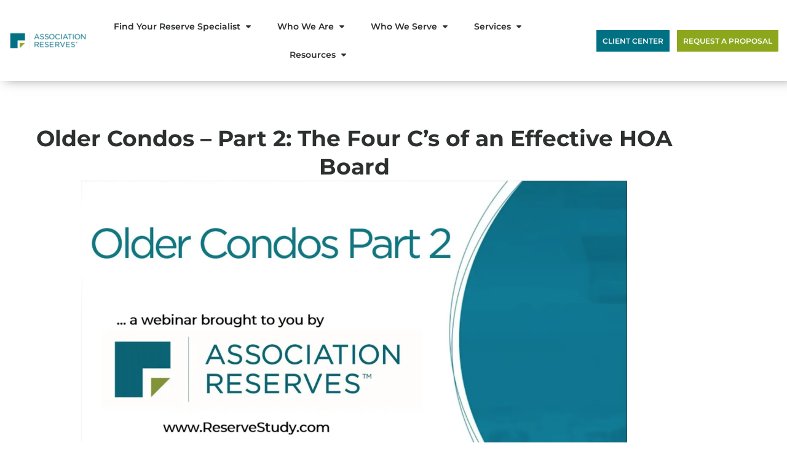

--- FILE ---
content_type: text/html; charset=UTF-8
request_url: https://www.reservestudy.com/older-condos-part-2-the-four-cs-of-an-effective-hoa-board/
body_size: 21453
content:
<!doctype html> 
<html lang="en-US"> 
<head>
<meta charset="UTF-8">
<link rel="preload" href="https://www.reservestudy.com/wp-content/cache/fvm/min/1767635993-css405226a2bc823df63812fe2db1ccaec84a71730d7bcabd1be1502d9c669dc.css" as="style" media="all" /> 
<link rel="preload" href="https://www.reservestudy.com/wp-content/cache/fvm/min/1767635993-cssbba1a0a067a4c05f3aa7ba0fafb4bb15ce9e8ce747865912fd25a4589ad1a.css" as="style" media="all" /> 
<link rel="preload" href="https://www.reservestudy.com/wp-content/cache/fvm/min/1767635993-css4660ddd62eaf643d2e0cbf90509f4f7885cf1636710158baa4a23915de2d1.css" as="style" media="all" /> 
<link rel="preload" href="https://www.reservestudy.com/wp-content/cache/fvm/min/1767635993-csscee8f26abb9053bba9aa31230784fec23150c061bb5e67874409cbc2103a7.css" as="style" media="all" /> 
<link rel="preload" href="https://www.reservestudy.com/wp-content/cache/fvm/min/1767635993-css7ea129043317667d6a32aa0dcade68c8a1144cd9c4a4e42f042443931cbc5.css" as="style" media="all" /> 
<link rel="preload" href="https://www.reservestudy.com/wp-content/cache/fvm/min/1767635993-css12707caf6d6517a25dcf5c1340d14c7f8a555d88860a11a2b2172d14ade10.css" as="style" media="all" /> 
<link rel="preload" href="https://www.reservestudy.com/wp-content/cache/fvm/min/1767635993-csscf23de3b6fe6e549283c035beb9a7824ea68a206de3042b5f4d2f8dc53336.css" as="style" media="all" /> 
<link rel="preload" href="https://www.reservestudy.com/wp-content/cache/fvm/min/1767635993-cssd96f65ba5efc8d0a219b69200eb2b35d67bd867d191eaf08a078b2c09371c.css" as="style" media="all" /> 
<link rel="preload" href="https://www.reservestudy.com/wp-content/cache/fvm/min/1767635993-css9e1ff8de40b25159eabaa45a065a03938e8286098940e1ad23f78783bf3a1.css" as="style" media="all" /> 
<link rel="preload" href="https://www.reservestudy.com/wp-content/cache/fvm/min/1767635993-css3d0601c801b0149d311964856cbd510ccd6de9be563cfafad1693b4a21084.css" as="style" media="all" /> 
<link rel="preload" href="https://www.reservestudy.com/wp-content/cache/fvm/min/1767635993-css81cfca6459207879c854b4bb3172a4f382d6bdb25fb35e6bee707ab0523f1.css" as="style" media="all" /> 
<link rel="preload" href="https://www.reservestudy.com/wp-content/cache/fvm/min/1767635993-cssbb93f65b94164593c11ce166e993e13d3834bfa59c2c10f0d11ff6d5900b0.css" as="style" media="all" /> 
<link rel="preload" href="https://www.reservestudy.com/wp-content/cache/fvm/min/1767635993-csse31b30b6f2e53707f3b5790ad66a0aef7fbbb017b0d58dc8e3e536f7a2854.css" as="style" media="all" /> 
<link rel="preload" href="https://www.reservestudy.com/wp-content/cache/fvm/min/1767635993-css194172255a906153615e0566d8cb20c05ff445459a767b2e7baac600c5fbb.css" as="style" media="all" /> 
<link rel="preload" href="https://www.reservestudy.com/wp-content/cache/fvm/min/1767635993-csse69aa3b1b1d61637fabd5f88a29abe24979c542235798db5d03fb19e75cce.css" as="style" media="all" /> 
<link rel="preload" href="https://www.reservestudy.com/wp-content/cache/fvm/min/1767635993-cssaa6eaf1ea079b3676e21741d6a5bbf54bddda8e4b8d60c372bc57dc7997cc.css" as="style" media="all" /> 
<link rel="preload" href="https://www.reservestudy.com/wp-content/cache/fvm/min/1767635993-css32c1347c60f36c0b6a47a07e95718021168df8f4d19c5cb42915e232533ea.css" as="style" media="all" /> 
<link rel="preload" href="https://www.reservestudy.com/wp-content/cache/fvm/min/1767635993-cssd5e2ab05c3a9eefe3d9456bca2ee2fdeab47c7da37355fc0cde1e0b992db7.css" as="style" media="all" /> 
<link rel="preload" href="https://www.reservestudy.com/wp-content/cache/fvm/min/1767635993-css2a8ffa0aea38cf0894a2b6909f4507ee9aea862f6e1fbf8d8317e1e25cd79.css" as="style" media="all" /> 
<link rel="preload" href="https://www.reservestudy.com/wp-content/cache/fvm/min/1767635993-css86cdf3ad0e2aeafc3f678119ef993031998a42c8364b8e47d2e9d2291f685.css" as="style" media="all" /> 
<link rel="preload" href="https://www.reservestudy.com/wp-content/cache/fvm/min/1767635993-cssb30ed4b8d02f1e28cef8e86aa31aa11be96e72732e1d3e673debb996ef053.css" as="style" media="all" /> 
<link rel="preload" href="https://www.reservestudy.com/wp-content/cache/fvm/min/1767635993-css7f1b2cc61e7e7fbe70407ba48b57708ae6dedc5b89635a394c5f36f4691bf.css" as="style" media="all" /> 
<link rel="preload" href="https://www.reservestudy.com/wp-content/cache/fvm/min/1767635993-css89df292f019ad17b0c5872e8451e3825b60826ac771e4285683467b0970f2.css" as="style" media="all" /> 
<link rel="preload" href="https://www.reservestudy.com/wp-content/cache/fvm/min/1767635993-css852f83338cce0a9937a2956afe05d7ef3063ae6ba6597d59519808cf19dc1.css" as="style" media="all" /> 
<link rel="preload" href="https://www.reservestudy.com/wp-content/cache/fvm/min/1767635993-css5fd0a541ca3d23fbb024111df8736a28a266af532b147f44edaf96b05df34.css" as="style" media="all" /> 
<link rel="preload" href="https://www.reservestudy.com/wp-content/cache/fvm/min/1767635993-cssb1eb161154416936d0add5880324c20f276d8a5eafdd2f0e62954a2076989.css" as="style" media="all" /> 
<link rel="preload" href="https://www.reservestudy.com/wp-content/cache/fvm/min/1767635993-cssceb0f5e9f6c212690d07a02c1d0dd430f3bff0ab63e09dd829f72307b1527.css" as="style" media="all" /> 
<link rel="preload" href="https://www.reservestudy.com/wp-content/cache/fvm/min/1767635993-css578dac276228bca649250d27ad11a56384ccd88f146258ea9bc156fa2d88f.css" as="style" media="all" />
<script data-cfasync="false">if(navigator.userAgent.match(/MSIE|Internet Explorer/i)||navigator.userAgent.match(/Trident\/7\..*?rv:11/i)){var href=document.location.href;if(!href.match(/[?&]iebrowser/)){if(href.indexOf("?")==-1){if(href.indexOf("#")==-1){document.location.href=href+"?iebrowser=1"}else{document.location.href=href.replace("#","?iebrowser=1#")}}else{if(href.indexOf("#")==-1){document.location.href=href+"&iebrowser=1"}else{document.location.href=href.replace("#","&iebrowser=1#")}}}}</script>
<script data-cfasync="false">class FVMLoader{constructor(e){this.triggerEvents=e,this.eventOptions={passive:!0},this.userEventListener=this.triggerListener.bind(this),this.delayedScripts={normal:[],async:[],defer:[]},this.allJQueries=[]}_addUserInteractionListener(e){this.triggerEvents.forEach(t=>window.addEventListener(t,e.userEventListener,e.eventOptions))}_removeUserInteractionListener(e){this.triggerEvents.forEach(t=>window.removeEventListener(t,e.userEventListener,e.eventOptions))}triggerListener(){this._removeUserInteractionListener(this),"loading"===document.readyState?document.addEventListener("DOMContentLoaded",this._loadEverythingNow.bind(this)):this._loadEverythingNow()}async _loadEverythingNow(){this._runAllDelayedCSS(),this._delayEventListeners(),this._delayJQueryReady(this),this._handleDocumentWrite(),this._registerAllDelayedScripts(),await this._loadScriptsFromList(this.delayedScripts.normal),await this._loadScriptsFromList(this.delayedScripts.defer),await this._loadScriptsFromList(this.delayedScripts.async),await this._triggerDOMContentLoaded(),await this._triggerWindowLoad(),window.dispatchEvent(new Event("wpr-allScriptsLoaded"))}_registerAllDelayedScripts(){document.querySelectorAll("script[type=fvmdelay]").forEach(e=>{e.hasAttribute("src")?e.hasAttribute("async")&&!1!==e.async?this.delayedScripts.async.push(e):e.hasAttribute("defer")&&!1!==e.defer||"module"===e.getAttribute("data-type")?this.delayedScripts.defer.push(e):this.delayedScripts.normal.push(e):this.delayedScripts.normal.push(e)})}_runAllDelayedCSS(){document.querySelectorAll("link[rel=fvmdelay]").forEach(e=>{e.setAttribute("rel","stylesheet")})}async _transformScript(e){return await this._requestAnimFrame(),new Promise(t=>{const n=document.createElement("script");let r;[...e.attributes].forEach(e=>{let t=e.nodeName;"type"!==t&&("data-type"===t&&(t="type",r=e.nodeValue),n.setAttribute(t,e.nodeValue))}),e.hasAttribute("src")?(n.addEventListener("load",t),n.addEventListener("error",t)):(n.text=e.text,t()),e.parentNode.replaceChild(n,e)})}async _loadScriptsFromList(e){const t=e.shift();return t?(await this._transformScript(t),this._loadScriptsFromList(e)):Promise.resolve()}_delayEventListeners(){let e={};function t(t,n){!function(t){function n(n){return e[t].eventsToRewrite.indexOf(n)>=0?"wpr-"+n:n}e[t]||(e[t]={originalFunctions:{add:t.addEventListener,remove:t.removeEventListener},eventsToRewrite:[]},t.addEventListener=function(){arguments[0]=n(arguments[0]),e[t].originalFunctions.add.apply(t,arguments)},t.removeEventListener=function(){arguments[0]=n(arguments[0]),e[t].originalFunctions.remove.apply(t,arguments)})}(t),e[t].eventsToRewrite.push(n)}function n(e,t){let n=e[t];Object.defineProperty(e,t,{get:()=>n||function(){},set(r){e["wpr"+t]=n=r}})}t(document,"DOMContentLoaded"),t(window,"DOMContentLoaded"),t(window,"load"),t(window,"pageshow"),t(document,"readystatechange"),n(document,"onreadystatechange"),n(window,"onload"),n(window,"onpageshow")}_delayJQueryReady(e){let t=window.jQuery;Object.defineProperty(window,"jQuery",{get:()=>t,set(n){if(n&&n.fn&&!e.allJQueries.includes(n)){n.fn.ready=n.fn.init.prototype.ready=function(t){e.domReadyFired?t.bind(document)(n):document.addEventListener("DOMContentLoaded2",()=>t.bind(document)(n))};const t=n.fn.on;n.fn.on=n.fn.init.prototype.on=function(){if(this[0]===window){function e(e){return e.split(" ").map(e=>"load"===e||0===e.indexOf("load.")?"wpr-jquery-load":e).join(" ")}"string"==typeof arguments[0]||arguments[0]instanceof String?arguments[0]=e(arguments[0]):"object"==typeof arguments[0]&&Object.keys(arguments[0]).forEach(t=>{delete Object.assign(arguments[0],{[e(t)]:arguments[0][t]})[t]})}return t.apply(this,arguments),this},e.allJQueries.push(n)}t=n}})}async _triggerDOMContentLoaded(){this.domReadyFired=!0,await this._requestAnimFrame(),document.dispatchEvent(new Event("DOMContentLoaded2")),await this._requestAnimFrame(),window.dispatchEvent(new Event("DOMContentLoaded2")),await this._requestAnimFrame(),document.dispatchEvent(new Event("wpr-readystatechange")),await this._requestAnimFrame(),document.wpronreadystatechange&&document.wpronreadystatechange()}async _triggerWindowLoad(){await this._requestAnimFrame(),window.dispatchEvent(new Event("wpr-load")),await this._requestAnimFrame(),window.wpronload&&window.wpronload(),await this._requestAnimFrame(),this.allJQueries.forEach(e=>e(window).trigger("wpr-jquery-load")),window.dispatchEvent(new Event("wpr-pageshow")),await this._requestAnimFrame(),window.wpronpageshow&&window.wpronpageshow()}_handleDocumentWrite(){const e=new Map;document.write=document.writeln=function(t){const n=document.currentScript,r=document.createRange(),i=n.parentElement;let a=e.get(n);void 0===a&&(a=n.nextSibling,e.set(n,a));const s=document.createDocumentFragment();r.setStart(s,0),s.appendChild(r.createContextualFragment(t)),i.insertBefore(s,a)}}async _requestAnimFrame(){return new Promise(e=>requestAnimationFrame(e))}static run(){const e=new FVMLoader(["keydown","mousemove","touchmove","touchstart","touchend","wheel"]);e._addUserInteractionListener(e)}}FVMLoader.run();</script>
<meta name="viewport" content="width=device-width, initial-scale=1">
<meta name='robots' content='index, follow, max-image-preview:large, max-snippet:-1, max-video-preview:-1' /><title>Older Condos – Part 2: The Four C’s of an Effective HOA Board - Association Reserves</title>
<meta name="description" content="Learn what you need to know to present an effective HOA board response and budget response to aging property!" />
<link rel="canonical" href="https://www.reservestudy.com/older-condos-part-2-the-four-cs-of-an-effective-hoa-board/" />
<meta property="og:locale" content="en_US" />
<meta property="og:type" content="article" />
<meta property="og:title" content="Older Condos – Part 2: The Four C’s of an Effective HOA Board - Association Reserves" />
<meta property="og:description" content="Learn what you need to know to present an effective HOA board response and budget response to aging property!" />
<meta property="og:url" content="https://www.reservestudy.com/older-condos-part-2-the-four-cs-of-an-effective-hoa-board/" />
<meta property="og:site_name" content="Association Reserves" />
<meta property="article:published_time" content="2023-12-23T00:53:49+00:00" />
<meta property="article:modified_time" content="2023-12-23T00:55:35+00:00" />
<meta property="og:image" content="https://www.reservestudy.com/wp-content/uploads/2023/12/older-condos-part-2-hoa-webinar.png" />
<meta property="og:image:width" content="2556" />
<meta property="og:image:height" content="1438" />
<meta property="og:image:type" content="image/png" />
<meta name="author" content="Stoke Light" />
<meta name="twitter:card" content="summary_large_image" />
<meta name="twitter:label1" content="Written by" />
<meta name="twitter:data1" content="Stoke Light" />
<meta name="twitter:label2" content="Est. reading time" />
<meta name="twitter:data2" content="1 minute" />
<script type="application/ld+json" class="yoast-schema-graph">{"@context":"https://schema.org","@graph":[{"@type":"WebPage","@id":"https://www.reservestudy.com/older-condos-part-2-the-four-cs-of-an-effective-hoa-board/","url":"https://www.reservestudy.com/older-condos-part-2-the-four-cs-of-an-effective-hoa-board/","name":"Older Condos – Part 2: The Four C’s of an Effective HOA Board - Association Reserves","isPartOf":{"@id":"https://www.reservestudy.com/#website"},"primaryImageOfPage":{"@id":"https://www.reservestudy.com/older-condos-part-2-the-four-cs-of-an-effective-hoa-board/#primaryimage"},"image":{"@id":"https://www.reservestudy.com/older-condos-part-2-the-four-cs-of-an-effective-hoa-board/#primaryimage"},"thumbnailUrl":"https://www.reservestudy.com/wp-content/uploads/2023/12/older-condos-part-2-hoa-webinar.png","datePublished":"2023-12-23T00:53:49+00:00","dateModified":"2023-12-23T00:55:35+00:00","author":{"@id":"https://www.reservestudy.com/#/schema/person/7ee41ac7c73f47d47de216ada42e1c7c"},"description":"Learn what you need to know to present an effective HOA board response and budget response to aging property!","breadcrumb":{"@id":"https://www.reservestudy.com/older-condos-part-2-the-four-cs-of-an-effective-hoa-board/#breadcrumb"},"inLanguage":"en-US","potentialAction":[{"@type":"ReadAction","target":["https://www.reservestudy.com/older-condos-part-2-the-four-cs-of-an-effective-hoa-board/"]}]},{"@type":"ImageObject","inLanguage":"en-US","@id":"https://www.reservestudy.com/older-condos-part-2-the-four-cs-of-an-effective-hoa-board/#primaryimage","url":"https://www.reservestudy.com/wp-content/uploads/2023/12/older-condos-part-2-hoa-webinar.png","contentUrl":"https://www.reservestudy.com/wp-content/uploads/2023/12/older-condos-part-2-hoa-webinar.png","width":2556,"height":1438,"caption":"older-condos-part-2-hoa-webinar"},{"@type":"BreadcrumbList","@id":"https://www.reservestudy.com/older-condos-part-2-the-four-cs-of-an-effective-hoa-board/#breadcrumb","itemListElement":[{"@type":"ListItem","position":1,"name":"Home","item":"https://www.reservestudy.com/"},{"@type":"ListItem","position":2,"name":"Older Condos – Part 2: The Four C’s of an Effective HOA Board"}]},{"@type":"WebSite","@id":"https://www.reservestudy.com/#website","url":"https://www.reservestudy.com/","name":"Association Reserves","description":"Rely on the Experts to Budget Responsibly with a Reserve Study","potentialAction":[{"@type":"SearchAction","target":{"@type":"EntryPoint","urlTemplate":"https://www.reservestudy.com/?s={search_term_string}"},"query-input":{"@type":"PropertyValueSpecification","valueRequired":true,"valueName":"search_term_string"}}],"inLanguage":"en-US"},{"@type":"Person","@id":"https://www.reservestudy.com/#/schema/person/7ee41ac7c73f47d47de216ada42e1c7c","name":"Stoke Light","image":{"@type":"ImageObject","inLanguage":"en-US","@id":"https://www.reservestudy.com/#/schema/person/image/","url":"https://secure.gravatar.com/avatar/8bfd3e9dc46e63f263bfed68b54836d446d4eec304eddea06a50d4121813ee65?s=96&d=mm&r=g","contentUrl":"https://secure.gravatar.com/avatar/8bfd3e9dc46e63f263bfed68b54836d446d4eec304eddea06a50d4121813ee65?s=96&d=mm&r=g","caption":"Stoke Light"},"url":"https://www.reservestudy.com/author/successstokelight-com/"}]}</script>
<link rel="alternate" type="application/rss+xml" title="Association Reserves &raquo; Feed" href="https://www.reservestudy.com/feed/" />
<link rel="alternate" type="application/rss+xml" title="Association Reserves &raquo; Comments Feed" href="https://www.reservestudy.com/comments/feed/" />
<meta name="description" content="Learn what you need to know to present an effective HOA board response and budget response to aging property!">
<link rel="preload" fetchpriority="low" id="fvmfonts-css" href="https://www.reservestudy.com/wp-content/cache/fvm/min/1767635993-css4cfcc2003b856347d73745daed2e3b8cfa173d61448ac16e78e6f51c8aa31.css" as="style" media="all" onload="this.rel='stylesheet';this.onload=null"> 
<link rel="profile" href="https://gmpg.org/xfn/11"> 
<style id='wp-img-auto-sizes-contain-inline-css' media="all">img:is([sizes=auto i],[sizes^="auto," i]){contain-intrinsic-size:3000px 1500px}</style> 
<link rel='stylesheet' id='dce-dynamic-visibility-style-css' href='https://www.reservestudy.com/wp-content/cache/fvm/min/1767635993-css405226a2bc823df63812fe2db1ccaec84a71730d7bcabd1be1502d9c669dc.css' media='all' /> 
<style id='global-styles-inline-css' media="all">:root{--wp--preset--aspect-ratio--square:1;--wp--preset--aspect-ratio--4-3:4/3;--wp--preset--aspect-ratio--3-4:3/4;--wp--preset--aspect-ratio--3-2:3/2;--wp--preset--aspect-ratio--2-3:2/3;--wp--preset--aspect-ratio--16-9:16/9;--wp--preset--aspect-ratio--9-16:9/16;--wp--preset--color--black:#000000;--wp--preset--color--cyan-bluish-gray:#abb8c3;--wp--preset--color--white:#ffffff;--wp--preset--color--pale-pink:#f78da7;--wp--preset--color--vivid-red:#cf2e2e;--wp--preset--color--luminous-vivid-orange:#ff6900;--wp--preset--color--luminous-vivid-amber:#fcb900;--wp--preset--color--light-green-cyan:#7bdcb5;--wp--preset--color--vivid-green-cyan:#00d084;--wp--preset--color--pale-cyan-blue:#8ed1fc;--wp--preset--color--vivid-cyan-blue:#0693e3;--wp--preset--color--vivid-purple:#9b51e0;--wp--preset--gradient--vivid-cyan-blue-to-vivid-purple:linear-gradient(135deg,rgb(6,147,227) 0%,rgb(155,81,224) 100%);--wp--preset--gradient--light-green-cyan-to-vivid-green-cyan:linear-gradient(135deg,rgb(122,220,180) 0%,rgb(0,208,130) 100%);--wp--preset--gradient--luminous-vivid-amber-to-luminous-vivid-orange:linear-gradient(135deg,rgb(252,185,0) 0%,rgb(255,105,0) 100%);--wp--preset--gradient--luminous-vivid-orange-to-vivid-red:linear-gradient(135deg,rgb(255,105,0) 0%,rgb(207,46,46) 100%);--wp--preset--gradient--very-light-gray-to-cyan-bluish-gray:linear-gradient(135deg,rgb(238,238,238) 0%,rgb(169,184,195) 100%);--wp--preset--gradient--cool-to-warm-spectrum:linear-gradient(135deg,rgb(74,234,220) 0%,rgb(151,120,209) 20%,rgb(207,42,186) 40%,rgb(238,44,130) 60%,rgb(251,105,98) 80%,rgb(254,248,76) 100%);--wp--preset--gradient--blush-light-purple:linear-gradient(135deg,rgb(255,206,236) 0%,rgb(152,150,240) 100%);--wp--preset--gradient--blush-bordeaux:linear-gradient(135deg,rgb(254,205,165) 0%,rgb(254,45,45) 50%,rgb(107,0,62) 100%);--wp--preset--gradient--luminous-dusk:linear-gradient(135deg,rgb(255,203,112) 0%,rgb(199,81,192) 50%,rgb(65,88,208) 100%);--wp--preset--gradient--pale-ocean:linear-gradient(135deg,rgb(255,245,203) 0%,rgb(182,227,212) 50%,rgb(51,167,181) 100%);--wp--preset--gradient--electric-grass:linear-gradient(135deg,rgb(202,248,128) 0%,rgb(113,206,126) 100%);--wp--preset--gradient--midnight:linear-gradient(135deg,rgb(2,3,129) 0%,rgb(40,116,252) 100%);--wp--preset--font-size--small:13px;--wp--preset--font-size--medium:20px;--wp--preset--font-size--large:36px;--wp--preset--font-size--x-large:42px;--wp--preset--spacing--20:0.44rem;--wp--preset--spacing--30:0.67rem;--wp--preset--spacing--40:1rem;--wp--preset--spacing--50:1.5rem;--wp--preset--spacing--60:2.25rem;--wp--preset--spacing--70:3.38rem;--wp--preset--spacing--80:5.06rem;--wp--preset--shadow--natural:6px 6px 9px rgba(0, 0, 0, 0.2);--wp--preset--shadow--deep:12px 12px 50px rgba(0, 0, 0, 0.4);--wp--preset--shadow--sharp:6px 6px 0px rgba(0, 0, 0, 0.2);--wp--preset--shadow--outlined:6px 6px 0px -3px rgb(255, 255, 255), 6px 6px rgb(0, 0, 0);--wp--preset--shadow--crisp:6px 6px 0px rgb(0, 0, 0)}:root{--wp--style--global--content-size:800px;--wp--style--global--wide-size:1200px}:where(body){margin:0}.wp-site-blocks>.alignleft{float:left;margin-right:2em}.wp-site-blocks>.alignright{float:right;margin-left:2em}.wp-site-blocks>.aligncenter{justify-content:center;margin-left:auto;margin-right:auto}:where(.wp-site-blocks)>*{margin-block-start:24px;margin-block-end:0}:where(.wp-site-blocks)>:first-child{margin-block-start:0}:where(.wp-site-blocks)>:last-child{margin-block-end:0}:root{--wp--style--block-gap:24px}:root :where(.is-layout-flow)>:first-child{margin-block-start:0}:root :where(.is-layout-flow)>:last-child{margin-block-end:0}:root :where(.is-layout-flow)>*{margin-block-start:24px;margin-block-end:0}:root :where(.is-layout-constrained)>:first-child{margin-block-start:0}:root :where(.is-layout-constrained)>:last-child{margin-block-end:0}:root :where(.is-layout-constrained)>*{margin-block-start:24px;margin-block-end:0}:root :where(.is-layout-flex){gap:24px}:root :where(.is-layout-grid){gap:24px}.is-layout-flow>.alignleft{float:left;margin-inline-start:0;margin-inline-end:2em}.is-layout-flow>.alignright{float:right;margin-inline-start:2em;margin-inline-end:0}.is-layout-flow>.aligncenter{margin-left:auto!important;margin-right:auto!important}.is-layout-constrained>.alignleft{float:left;margin-inline-start:0;margin-inline-end:2em}.is-layout-constrained>.alignright{float:right;margin-inline-start:2em;margin-inline-end:0}.is-layout-constrained>.aligncenter{margin-left:auto!important;margin-right:auto!important}.is-layout-constrained>:where(:not(.alignleft):not(.alignright):not(.alignfull)){max-width:var(--wp--style--global--content-size);margin-left:auto!important;margin-right:auto!important}.is-layout-constrained>.alignwide{max-width:var(--wp--style--global--wide-size)}body .is-layout-flex{display:flex}.is-layout-flex{flex-wrap:wrap;align-items:center}.is-layout-flex>:is(*,div){margin:0}body .is-layout-grid{display:grid}.is-layout-grid>:is(*,div){margin:0}body{padding-top:0;padding-right:0;padding-bottom:0;padding-left:0}a:where(:not(.wp-element-button)){text-decoration:underline}:root :where(.wp-element-button,.wp-block-button__link){background-color:#32373c;border-width:0;color:#fff;font-family:inherit;font-size:inherit;font-style:inherit;font-weight:inherit;letter-spacing:inherit;line-height:inherit;padding-top:calc(0.667em + 2px);padding-right:calc(1.333em + 2px);padding-bottom:calc(0.667em + 2px);padding-left:calc(1.333em + 2px);text-decoration:none;text-transform:inherit}.has-black-color{color:var(--wp--preset--color--black)!important}.has-cyan-bluish-gray-color{color:var(--wp--preset--color--cyan-bluish-gray)!important}.has-white-color{color:var(--wp--preset--color--white)!important}.has-pale-pink-color{color:var(--wp--preset--color--pale-pink)!important}.has-vivid-red-color{color:var(--wp--preset--color--vivid-red)!important}.has-luminous-vivid-orange-color{color:var(--wp--preset--color--luminous-vivid-orange)!important}.has-luminous-vivid-amber-color{color:var(--wp--preset--color--luminous-vivid-amber)!important}.has-light-green-cyan-color{color:var(--wp--preset--color--light-green-cyan)!important}.has-vivid-green-cyan-color{color:var(--wp--preset--color--vivid-green-cyan)!important}.has-pale-cyan-blue-color{color:var(--wp--preset--color--pale-cyan-blue)!important}.has-vivid-cyan-blue-color{color:var(--wp--preset--color--vivid-cyan-blue)!important}.has-vivid-purple-color{color:var(--wp--preset--color--vivid-purple)!important}.has-black-background-color{background-color:var(--wp--preset--color--black)!important}.has-cyan-bluish-gray-background-color{background-color:var(--wp--preset--color--cyan-bluish-gray)!important}.has-white-background-color{background-color:var(--wp--preset--color--white)!important}.has-pale-pink-background-color{background-color:var(--wp--preset--color--pale-pink)!important}.has-vivid-red-background-color{background-color:var(--wp--preset--color--vivid-red)!important}.has-luminous-vivid-orange-background-color{background-color:var(--wp--preset--color--luminous-vivid-orange)!important}.has-luminous-vivid-amber-background-color{background-color:var(--wp--preset--color--luminous-vivid-amber)!important}.has-light-green-cyan-background-color{background-color:var(--wp--preset--color--light-green-cyan)!important}.has-vivid-green-cyan-background-color{background-color:var(--wp--preset--color--vivid-green-cyan)!important}.has-pale-cyan-blue-background-color{background-color:var(--wp--preset--color--pale-cyan-blue)!important}.has-vivid-cyan-blue-background-color{background-color:var(--wp--preset--color--vivid-cyan-blue)!important}.has-vivid-purple-background-color{background-color:var(--wp--preset--color--vivid-purple)!important}.has-black-border-color{border-color:var(--wp--preset--color--black)!important}.has-cyan-bluish-gray-border-color{border-color:var(--wp--preset--color--cyan-bluish-gray)!important}.has-white-border-color{border-color:var(--wp--preset--color--white)!important}.has-pale-pink-border-color{border-color:var(--wp--preset--color--pale-pink)!important}.has-vivid-red-border-color{border-color:var(--wp--preset--color--vivid-red)!important}.has-luminous-vivid-orange-border-color{border-color:var(--wp--preset--color--luminous-vivid-orange)!important}.has-luminous-vivid-amber-border-color{border-color:var(--wp--preset--color--luminous-vivid-amber)!important}.has-light-green-cyan-border-color{border-color:var(--wp--preset--color--light-green-cyan)!important}.has-vivid-green-cyan-border-color{border-color:var(--wp--preset--color--vivid-green-cyan)!important}.has-pale-cyan-blue-border-color{border-color:var(--wp--preset--color--pale-cyan-blue)!important}.has-vivid-cyan-blue-border-color{border-color:var(--wp--preset--color--vivid-cyan-blue)!important}.has-vivid-purple-border-color{border-color:var(--wp--preset--color--vivid-purple)!important}.has-vivid-cyan-blue-to-vivid-purple-gradient-background{background:var(--wp--preset--gradient--vivid-cyan-blue-to-vivid-purple)!important}.has-light-green-cyan-to-vivid-green-cyan-gradient-background{background:var(--wp--preset--gradient--light-green-cyan-to-vivid-green-cyan)!important}.has-luminous-vivid-amber-to-luminous-vivid-orange-gradient-background{background:var(--wp--preset--gradient--luminous-vivid-amber-to-luminous-vivid-orange)!important}.has-luminous-vivid-orange-to-vivid-red-gradient-background{background:var(--wp--preset--gradient--luminous-vivid-orange-to-vivid-red)!important}.has-very-light-gray-to-cyan-bluish-gray-gradient-background{background:var(--wp--preset--gradient--very-light-gray-to-cyan-bluish-gray)!important}.has-cool-to-warm-spectrum-gradient-background{background:var(--wp--preset--gradient--cool-to-warm-spectrum)!important}.has-blush-light-purple-gradient-background{background:var(--wp--preset--gradient--blush-light-purple)!important}.has-blush-bordeaux-gradient-background{background:var(--wp--preset--gradient--blush-bordeaux)!important}.has-luminous-dusk-gradient-background{background:var(--wp--preset--gradient--luminous-dusk)!important}.has-pale-ocean-gradient-background{background:var(--wp--preset--gradient--pale-ocean)!important}.has-electric-grass-gradient-background{background:var(--wp--preset--gradient--electric-grass)!important}.has-midnight-gradient-background{background:var(--wp--preset--gradient--midnight)!important}.has-small-font-size{font-size:var(--wp--preset--font-size--small)!important}.has-medium-font-size{font-size:var(--wp--preset--font-size--medium)!important}.has-large-font-size{font-size:var(--wp--preset--font-size--large)!important}.has-x-large-font-size{font-size:var(--wp--preset--font-size--x-large)!important}:root :where(.wp-block-pullquote){font-size:1.5em;line-height:1.6}</style> 
<link rel='stylesheet' id='usa-html5-map-style-css' href='https://www.reservestudy.com/wp-content/cache/fvm/min/1767635993-cssbba1a0a067a4c05f3aa7ba0fafb4bb15ce9e8ce747865912fd25a4589ad1a.css' media='all' /> 
<link rel='stylesheet' id='hello-elementor-css' href='https://www.reservestudy.com/wp-content/cache/fvm/min/1767635993-css4660ddd62eaf643d2e0cbf90509f4f7885cf1636710158baa4a23915de2d1.css' media='all' /> 
<link rel='stylesheet' id='hello-elementor-theme-style-css' href='https://www.reservestudy.com/wp-content/cache/fvm/min/1767635993-csscee8f26abb9053bba9aa31230784fec23150c061bb5e67874409cbc2103a7.css' media='all' /> 
<link rel='stylesheet' id='hello-elementor-header-footer-css' href='https://www.reservestudy.com/wp-content/cache/fvm/min/1767635993-css7ea129043317667d6a32aa0dcade68c8a1144cd9c4a4e42f042443931cbc5.css' media='all' /> 
<link rel='stylesheet' id='elementor-frontend-css' href='https://www.reservestudy.com/wp-content/cache/fvm/min/1767635993-css12707caf6d6517a25dcf5c1340d14c7f8a555d88860a11a2b2172d14ade10.css' media='all' /> 
<link rel='stylesheet' id='elementor-post-8374-css' href='https://www.reservestudy.com/wp-content/cache/fvm/min/1767635993-csscf23de3b6fe6e549283c035beb9a7824ea68a206de3042b5f4d2f8dc53336.css' media='all' /> 
<link rel='stylesheet' id='widget-image-css' href='https://www.reservestudy.com/wp-content/cache/fvm/min/1767635993-cssd96f65ba5efc8d0a219b69200eb2b35d67bd867d191eaf08a078b2c09371c.css' media='all' /> 
<link rel='stylesheet' id='widget-nav-menu-css' href='https://www.reservestudy.com/wp-content/cache/fvm/min/1767635993-css9e1ff8de40b25159eabaa45a065a03938e8286098940e1ad23f78783bf3a1.css' media='all' /> 
<link rel='stylesheet' id='e-sticky-css' href='https://www.reservestudy.com/wp-content/cache/fvm/min/1767635993-css3d0601c801b0149d311964856cbd510ccd6de9be563cfafad1693b4a21084.css' media='all' /> 
<link rel='stylesheet' id='widget-social-icons-css' href='https://www.reservestudy.com/wp-content/cache/fvm/min/1767635993-css81cfca6459207879c854b4bb3172a4f382d6bdb25fb35e6bee707ab0523f1.css' media='all' /> 
<link rel='stylesheet' id='e-apple-webkit-css' href='https://www.reservestudy.com/wp-content/cache/fvm/min/1767635993-cssbb93f65b94164593c11ce166e993e13d3834bfa59c2c10f0d11ff6d5900b0.css' media='all' /> 
<link rel='stylesheet' id='widget-heading-css' href='https://www.reservestudy.com/wp-content/cache/fvm/min/1767635993-csse31b30b6f2e53707f3b5790ad66a0aef7fbbb017b0d58dc8e3e536f7a2854.css' media='all' /> 
<link rel='stylesheet' id='widget-post-info-css' href='https://www.reservestudy.com/wp-content/cache/fvm/min/1767635993-css194172255a906153615e0566d8cb20c05ff445459a767b2e7baac600c5fbb.css' media='all' /> 
<link rel='stylesheet' id='widget-icon-list-css' href='https://www.reservestudy.com/wp-content/cache/fvm/min/1767635993-csse69aa3b1b1d61637fabd5f88a29abe24979c542235798db5d03fb19e75cce.css' media='all' /> 
<link rel='stylesheet' id='widget-share-buttons-css' href='https://www.reservestudy.com/wp-content/cache/fvm/min/1767635993-cssaa6eaf1ea079b3676e21741d6a5bbf54bddda8e4b8d60c372bc57dc7997cc.css' media='all' /> 
<link rel='stylesheet' id='e-animation-grow-css' href='https://www.reservestudy.com/wp-content/cache/fvm/min/1767635993-css32c1347c60f36c0b6a47a07e95718021168df8f4d19c5cb42915e232533ea.css' media='all' /> 
<link rel='stylesheet' id='widget-spacer-css' href='https://www.reservestudy.com/wp-content/cache/fvm/min/1767635993-cssd5e2ab05c3a9eefe3d9456bca2ee2fdeab47c7da37355fc0cde1e0b992db7.css' media='all' /> 
<link rel='stylesheet' id='widget-video-css' href='https://www.reservestudy.com/wp-content/cache/fvm/min/1767635993-css2a8ffa0aea38cf0894a2b6909f4507ee9aea862f6e1fbf8d8317e1e25cd79.css' media='all' /> 
<link rel='stylesheet' id='elementor-post-13198-css' href='https://www.reservestudy.com/wp-content/cache/fvm/min/1767635993-css86cdf3ad0e2aeafc3f678119ef993031998a42c8364b8e47d2e9d2291f685.css' media='all' /> 
<link rel='stylesheet' id='elementor-post-8376-css' href='https://www.reservestudy.com/wp-content/cache/fvm/min/1767635993-cssb30ed4b8d02f1e28cef8e86aa31aa11be96e72732e1d3e673debb996ef053.css' media='all' /> 
<link rel='stylesheet' id='elementor-post-8446-css' href='https://www.reservestudy.com/wp-content/cache/fvm/min/1767635993-css7f1b2cc61e7e7fbe70407ba48b57708ae6dedc5b89635a394c5f36f4691bf.css' media='all' /> 
<link rel='stylesheet' id='elementor-post-10388-css' href='https://www.reservestudy.com/wp-content/cache/fvm/min/1767635993-css89df292f019ad17b0c5872e8451e3825b60826ac771e4285683467b0970f2.css' media='all' /> 
<link rel='stylesheet' id='eael-general-css' href='https://www.reservestudy.com/wp-content/cache/fvm/min/1767635993-css852f83338cce0a9937a2956afe05d7ef3063ae6ba6597d59519808cf19dc1.css' media='all' /> 
<link rel='stylesheet' id='ecs-styles-css' href='https://www.reservestudy.com/wp-content/cache/fvm/min/1767635993-css5fd0a541ca3d23fbb024111df8736a28a266af532b147f44edaf96b05df34.css' media='all' /> 
<link rel='stylesheet' id='elementor-post-10493-css' href='https://www.reservestudy.com/wp-content/cache/fvm/min/1767635993-cssb1eb161154416936d0add5880324c20f276d8a5eafdd2f0e62954a2076989.css' media='all' /> 
<link rel='stylesheet' id='elementor-post-10957-css' href='https://www.reservestudy.com/wp-content/cache/fvm/min/1767635993-cssceb0f5e9f6c212690d07a02c1d0dd430f3bff0ab63e09dd829f72307b1527.css' media='all' /> 
<link rel='stylesheet' id='elementor-post-12315-css' href='https://www.reservestudy.com/wp-content/cache/fvm/min/1767635993-css578dac276228bca649250d27ad11a56384ccd88f146258ea9bc156fa2d88f.css' media='all' /> 
<script src="https://www.reservestudy.com/wp-includes/js/jquery/jquery.min.js?ver=3.7.1" id="jquery-core-js"></script>
<script src="https://www.reservestudy.com/wp-includes/js/jquery/jquery-migrate.min.js?ver=3.4.1" id="jquery-migrate-js"></script>
<script src="https://www.googletagmanager.com/gtag/js?id=G-R653F6WEX7" id="google_gtagjs-js" async></script>
<script id="google_gtagjs-js-after">
window.dataLayer = window.dataLayer || [];function gtag(){dataLayer.push(arguments);}
gtag("set","linker",{"domains":["www.reservestudy.com"]});
gtag("js", new Date());
gtag("set", "developer_id.dZTNiMT", true);
gtag("config", "G-R653F6WEX7");
//# sourceURL=google_gtagjs-js-after
</script>
<script id="ecs_ajax_load-js-extra">
var ecs_ajax_params = {"ajaxurl":"https://www.reservestudy.com/wp-admin/admin-ajax.php","posts":"{\"page\":0,\"name\":\"older-condos-part-2-the-four-cs-of-an-effective-hoa-board\",\"error\":\"\",\"m\":\"\",\"p\":0,\"post_parent\":\"\",\"subpost\":\"\",\"subpost_id\":\"\",\"attachment\":\"\",\"attachment_id\":0,\"pagename\":\"\",\"page_id\":0,\"second\":\"\",\"minute\":\"\",\"hour\":\"\",\"day\":0,\"monthnum\":0,\"year\":0,\"w\":0,\"category_name\":\"\",\"tag\":\"\",\"cat\":\"\",\"tag_id\":\"\",\"author\":\"\",\"author_name\":\"\",\"feed\":\"\",\"tb\":\"\",\"paged\":0,\"meta_key\":\"\",\"meta_value\":\"\",\"preview\":\"\",\"s\":\"\",\"sentence\":\"\",\"title\":\"\",\"fields\":\"all\",\"menu_order\":\"\",\"embed\":\"\",\"category__in\":[],\"category__not_in\":[],\"category__and\":[],\"post__in\":[],\"post__not_in\":[],\"post_name__in\":[],\"tag__in\":[],\"tag__not_in\":[],\"tag__and\":[],\"tag_slug__in\":[],\"tag_slug__and\":[],\"post_parent__in\":[],\"post_parent__not_in\":[],\"author__in\":[],\"author__not_in\":[],\"search_columns\":[],\"ignore_sticky_posts\":false,\"post_type\":[\"post\",\"ontrapage\",\"page\"],\"suppress_filters\":false,\"cache_results\":true,\"update_post_term_cache\":true,\"update_menu_item_cache\":false,\"lazy_load_term_meta\":true,\"update_post_meta_cache\":true,\"posts_per_page\":6,\"nopaging\":false,\"comments_per_page\":\"50\",\"no_found_rows\":false,\"order\":\"DESC\"}"};
//# sourceURL=ecs_ajax_load-js-extra
</script>
<script src="https://www.reservestudy.com/wp-content/plugins/ele-custom-skin/assets/js/ecs_ajax_pagination.js?ver=3.1.9" id="ecs_ajax_load-js"></script>
<script src="https://www.reservestudy.com/wp-content/plugins/ele-custom-skin/assets/js/ecs.js?ver=3.1.9" id="ecs-script-js"></script>
<script>
(function(h,o,t,j,a,r){
h.hj=h.hj||function(){(h.hj.q=h.hj.q||[]).push(arguments)};
h._hjSettings={hjid:833684,hjsv:6};
a=o.getElementsByTagName('head')[0];
r=o.createElement('script');r.async=1;
r.src=t+h._hjSettings.hjid+j+h._hjSettings.hjsv;
a.appendChild(r);
})(window,document,'https://static.hotjar.com/c/hotjar-','.js?sv=');
</script>
<style media="all">.e-con.e-parent:nth-of-type(n+4):not(.e-lazyloaded):not(.e-no-lazyload),.e-con.e-parent:nth-of-type(n+4):not(.e-lazyloaded):not(.e-no-lazyload) *{background-image:none!important}@media screen and (max-height:1024px){.e-con.e-parent:nth-of-type(n+3):not(.e-lazyloaded):not(.e-no-lazyload),.e-con.e-parent:nth-of-type(n+3):not(.e-lazyloaded):not(.e-no-lazyload) *{background-image:none!important}}@media screen and (max-height:640px){.e-con.e-parent:nth-of-type(n+2):not(.e-lazyloaded):not(.e-no-lazyload),.e-con.e-parent:nth-of-type(n+2):not(.e-lazyloaded):not(.e-no-lazyload) *{background-image:none!important}}</style> 
<link rel="icon" href="https://www.reservestudy.com/wp-content/uploads/2018/11/EDF15EA0-B065-45CE-BAD9-931F03D35C21.png" sizes="192x192" /> 
<style id="wp-custom-css" media="all">a{color:#337ab7}</style> 
</head>
<body data-rsssl=1 class="wp-singular post-template-default single single-post postid-13198 single-format-standard wp-embed-responsive wp-theme-hello-elementor hello-elementor-default elementor-default elementor-kit-8374 elementor-page elementor-page-13198 elementor-page-10388"> <a class="skip-link screen-reader-text" href="#content">Skip to content</a> <header data-elementor-type="header" data-elementor-id="8376" class="elementor elementor-8376 elementor-location-header" data-elementor-post-type="elementor_library"> <section data-particle_enable="false" data-particle-mobile-disabled="false" class="elementor-section elementor-top-section elementor-element elementor-element-685deb65 elementor-section-height-min-height elementor-section-full_width elementor-hidden-tablet elementor-hidden-mobile elementor-section-height-default elementor-section-items-middle" data-id="685deb65" data-element_type="section" data-settings="{&quot;sticky&quot;:&quot;top&quot;,&quot;background_background&quot;:&quot;classic&quot;,&quot;sticky_on&quot;:[&quot;desktop&quot;],&quot;sticky_offset&quot;:0,&quot;sticky_effects_offset&quot;:0,&quot;sticky_anchor_link_offset&quot;:0}"> <div class="elementor-container elementor-column-gap-default"> <div class="elementor-column elementor-col-33 elementor-top-column elementor-element elementor-element-d6e4667" data-id="d6e4667" data-element_type="column"> <div class="elementor-widget-wrap elementor-element-populated"> <div class="elementor-element elementor-element-67bff07d elementor-widget elementor-widget-image" data-id="67bff07d" data-element_type="widget" data-widget_type="image.default"> <div class="elementor-widget-container"> <a href="https://www.reservestudy.com"> <img width="300" height="76" src="https://www.reservestudy.com/wp-content/uploads/2022/01/AR_logo-FINAL-Select_4color-300x76.png" class="attachment-medium size-medium wp-image-13493" alt="" srcset="https://www.reservestudy.com/wp-content/uploads/2022/01/AR_logo-FINAL-Select_4color-300x76.png 300w, https://www.reservestudy.com/wp-content/uploads/2022/01/AR_logo-FINAL-Select_4color-1024x260.png 1024w, https://www.reservestudy.com/wp-content/uploads/2022/01/AR_logo-FINAL-Select_4color-768x195.png 768w, https://www.reservestudy.com/wp-content/uploads/2022/01/AR_logo-FINAL-Select_4color-1536x390.png 1536w, https://www.reservestudy.com/wp-content/uploads/2022/01/AR_logo-FINAL-Select_4color-2048x520.png 2048w" sizes="(max-width: 300px) 100vw, 300px" /> </a> </div> </div> </div> </div> <div class="elementor-column elementor-col-33 elementor-top-column elementor-element elementor-element-771b1809" data-id="771b1809" data-element_type="column"> <div class="elementor-widget-wrap elementor-element-populated"> <div class="elementor-element elementor-element-1d98cd97 elementor-nav-menu__align-center elementor-nav-menu--stretch elementor-nav-menu__text-align-center elementor-nav-menu--dropdown-mobile elementor-widget__width-auto elementor-nav-menu--toggle elementor-nav-menu--burger elementor-widget elementor-widget-nav-menu" data-id="1d98cd97" data-element_type="widget" data-settings="{&quot;full_width&quot;:&quot;stretch&quot;,&quot;layout&quot;:&quot;horizontal&quot;,&quot;submenu_icon&quot;:{&quot;value&quot;:&quot;&lt;svg aria-hidden=\&quot;true\&quot; class=\&quot;e-font-icon-svg e-fas-caret-down\&quot; viewBox=\&quot;0 0 320 512\&quot; xmlns=\&quot;http:\/\/www.w3.org\/2000\/svg\&quot;&gt;&lt;path d=\&quot;M31.3 192h257.3c17.8 0 26.7 21.5 14.1 34.1L174.1 354.8c-7.8 7.8-20.5 7.8-28.3 0L17.2 226.1C4.6 213.5 13.5 192 31.3 192z\&quot;&gt;&lt;\/path&gt;&lt;\/svg&gt;&quot;,&quot;library&quot;:&quot;fa-solid&quot;},&quot;toggle&quot;:&quot;burger&quot;}" data-widget_type="nav-menu.default"> <div class="elementor-widget-container"> <nav aria-label="Menu" class="elementor-nav-menu--main elementor-nav-menu__container elementor-nav-menu--layout-horizontal e--pointer-underline e--animation-fade"> <ul id="menu-1-1d98cd97" class="elementor-nav-menu"><li class="border-top-zero-menu mega-menu-ar menu-item menu-item-type-custom menu-item-object-custom menu-item-has-children menu-item-14"><a class="elementor-item">Find Your Reserve Specialist</a> <ul class="sub-menu elementor-nav-menu--dropdown"> <li class="menu-item menu-item-type-post_type menu-item-object-page menu-item-9123"><a href="https://www.reservestudy.com/contact-us-for-reserve-studies/" class="elementor-sub-item">Regional Office Map</a></li> <li class="sub-highligted menu-item menu-item-type-custom menu-item-object-custom menu-item-has-children menu-item-1542"><a class="elementor-sub-item">Regional Offices</a> <ul class="sub-menu elementor-nav-menu--dropdown"> <li class="menu-item menu-item-type-post_type menu-item-object-location menu-item-1556"><a href="https://www.reservestudy.com/location-individual/serving-arizona-mexico/" class="elementor-sub-item">Arizona &#038; Mexico</a></li> <li class="menu-item menu-item-type-post_type menu-item-object-location menu-item-1546"><a href="https://www.reservestudy.com/location-individual/serving-the-carolinas-mid-atlantic/" class="elementor-sub-item">Carolinas</a></li> <li class="menu-item menu-item-type-post_type menu-item-object-location menu-item-1549"><a href="https://www.reservestudy.com/location-individual/serving-colorado-and-utah/" class="elementor-sub-item">Colorado, Utah &#038; Wyoming</a></li> <li class="menu-item menu-item-type-post_type menu-item-object-location menu-item-1548"><a href="https://www.reservestudy.com/location-individual/serving-florida-the-southeast-usa/" class="elementor-sub-item">Florida &#038; the Southeast USA</a></li> <li class="menu-item menu-item-type-post_type menu-item-object-location menu-item-1547"><a href="https://www.reservestudy.com/location-individual/serving-hawaii/" class="elementor-sub-item">Hawaii</a></li> <li class="menu-item menu-item-type-post_type menu-item-object-location menu-item-11558"><a href="https://www.reservestudy.com/location-individual/serving-the-mid-atlantic/" class="elementor-sub-item">Mid-Atlantic</a></li> <li class="menu-item menu-item-type-post_type menu-item-object-location menu-item-11557"><a href="https://www.reservestudy.com/location-individual/serving-the-great-lakes/" class="elementor-sub-item">Midwest</a></li> <li class="menu-item menu-item-type-post_type menu-item-object-location menu-item-1545"><a href="https://www.reservestudy.com/location-individual/serving-nevada/" class="elementor-sub-item">Nevada</a></li> <li class="menu-item menu-item-type-custom menu-item-object-custom menu-item-13215"><a href="https://www.reservestudy.com/location-individual/serving-the-state-of-new-mexico/" class="elementor-sub-item">New Mexico</a></li> <li class="menu-item menu-item-type-custom menu-item-object-custom menu-item-12597"><a href="https://www.reservestudy.com/location-individual/serving-the-state-of-ohio-the-northeast/" class="elementor-sub-item">Ohio &#038; the Northeast</a></li> <li class="menu-item menu-item-type-post_type menu-item-object-location menu-item-1544"><a href="https://www.reservestudy.com/location-individual/serving-the-state-of-texas/" class="elementor-sub-item">Texas</a></li> <li class="menu-item menu-item-type-custom menu-item-object-custom menu-item-13214"><a href="https://www.reservestudy.com/location-individual/serving-the-tri-state-area/" class="elementor-sub-item">Tri-State (NY, NJ, CT)</a></li> <li class="menu-item menu-item-type-post_type menu-item-object-location menu-item-1543"><a href="https://www.reservestudy.com/location-individual/serving-washington-the-pacific-northwest/" class="elementor-sub-item">Washington &#038; the Pacific Northwest</a></li> </ul> </li> <li class="sub-highligted menu-item menu-item-type-custom menu-item-object-custom menu-item-has-children menu-item-1541"><a class="elementor-sub-item">California Offices</a> <ul class="sub-menu elementor-nav-menu--dropdown"> <li class="menu-item menu-item-type-post_type menu-item-object-location menu-item-1554"><a href="https://www.reservestudy.com/location-individual/serving-the-inland-empire-coachella-valley/" class="elementor-sub-item">Inland Empire &#038; Coachella Valley</a></li> <li class="menu-item menu-item-type-post_type menu-item-object-location menu-item-1553"><a href="https://www.reservestudy.com/location-individual/serving-los-angeles-county-and-the-nation/" class="elementor-sub-item">Metropolitan Los Angeles</a></li> <li class="menu-item menu-item-type-post_type menu-item-object-location menu-item-1552"><a href="https://www.reservestudy.com/location-individual/serving-orange-county/" class="elementor-sub-item">Orange County</a></li> <li class="menu-item menu-item-type-post_type menu-item-object-location menu-item-1551"><a href="https://www.reservestudy.com/location-individual/serving-san-diego-imperial-counties/" class="elementor-sub-item">San Diego &#038; Imperial Counties</a></li> <li class="menu-item menu-item-type-post_type menu-item-object-location menu-item-6548"><a href="https://www.reservestudy.com/location-individual/serving-the-bay-area-northern-california-central-valley-and-sacramento/" class="elementor-sub-item">SF Bay Area, NorCal, Central Valley &#038; Sacramento</a></li> <li class="menu-item menu-item-type-post_type menu-item-object-location menu-item-1555"><a href="https://www.reservestudy.com/location-individual/serving-ventura-county-and-santa-barbara-county/" class="elementor-sub-item">Ventura, Santa Barbara, &#038; SLO Counties</a></li> </ul> </li> <li class="sub-highligted coporate-office scroll-trigger menu-item menu-item-type-custom menu-item-object-custom menu-item-1538"><a href="/get-in-touch/#corporate" class="elementor-sub-item elementor-item-anchor">Corporate Office</a></li> </ul> </li> <li class="menu-item menu-item-type-custom menu-item-object-custom menu-item-has-children menu-item-10"><a class="elementor-item">Who We Are</a> <ul class="sub-menu elementor-nav-menu--dropdown"> <li class="menu-item menu-item-type-post_type menu-item-object-page menu-item-9114"><a href="https://www.reservestudy.com/meet-our-team/" class="elementor-sub-item">Meet Our Team</a></li> <li class="menu-item menu-item-type-post_type menu-item-object-page menu-item-9112"><a href="https://www.reservestudy.com/reserve-study-provider-reserve-study/" class="elementor-sub-item">Why AR</a></li> <li class="menu-item menu-item-type-post_type menu-item-object-page menu-item-9113"><a href="https://www.reservestudy.com/company-history/" class="elementor-sub-item">Company History</a></li> <li class="menu-item menu-item-type-custom menu-item-object-custom menu-item-8296"><a target="_blank" href="https://www.reservestudy.com/wp-content/uploads/2025/09/Association-Reserves-About-Us-2025.pdf" class="elementor-sub-item">About Us</a></li> </ul> </li> <li class="menu-item menu-item-type-custom menu-item-object-custom menu-item-has-children menu-item-2280"><a class="elementor-item">Who We Serve</a> <ul class="sub-menu elementor-nav-menu--dropdown"> <li class="menu-item menu-item-type-post_type menu-item-object-page menu-item-9122"><a href="https://www.reservestudy.com/association-governed-communities/" class="elementor-sub-item">Association-Governed Communities</a></li> <li class="menu-item menu-item-type-post_type menu-item-object-page menu-item-9121"><a href="https://www.reservestudy.com/reserve-studies-vacation-ownership-resorts/" class="elementor-sub-item">Vacation Ownership Resorts</a></li> <li class="menu-item menu-item-type-post_type menu-item-object-page menu-item-9120"><a href="https://www.reservestudy.com/municipalities-commercial-properties/" class="elementor-sub-item">Municipalities &#038; Commercial Properties</a></li> <li class="menu-item menu-item-type-post_type menu-item-object-page menu-item-9119"><a href="https://www.reservestudy.com/reserve-study-worship-facilities/" class="elementor-sub-item">Worship Facilities</a></li> <li class="menu-item menu-item-type-post_type menu-item-object-page menu-item-9118"><a href="https://www.reservestudy.com/reserve-analyses-schools-colleges-universities/" class="elementor-sub-item">Schools, Colleges &#038; Universities</a></li> <li class="menu-item menu-item-type-post_type menu-item-object-page menu-item-9117"><a href="https://www.reservestudy.com/reserve-studies-for-camps-retreats-charitable-organizations/" class="elementor-sub-item">Camps, Retreats &#038; Charitable Organizations</a></li> <li class="menu-item menu-item-type-post_type menu-item-object-page menu-item-9116"><a href="https://www.reservestudy.com/capital-reserve-study-private-clubs-recreation-centers/" class="elementor-sub-item">Private Clubs &#038; Recreation Centers</a></li> <li class="menu-item menu-item-type-post_type menu-item-object-page menu-item-9115"><a href="https://www.reservestudy.com/reserve-studies-for-other-types-of-properties/" class="elementor-sub-item">Other Types of Properties</a></li> </ul> </li> <li class="menu-item menu-item-type-custom menu-item-object-custom menu-item-has-children menu-item-1119"><a class="elementor-item">Services</a> <ul class="sub-menu elementor-nav-menu--dropdown"> <li class="menu-item menu-item-type-post_type menu-item-object-page menu-item-9136"><a href="https://www.reservestudy.com/reserve-study-services-association-reserves/" class="elementor-sub-item">All Services</a></li> <li class="menu-item menu-item-type-post_type menu-item-object-services menu-item-1365"><a href="https://www.reservestudy.com/services/reserve-study-full/" class="elementor-sub-item">Reserve Study- Full</a></li> <li class="menu-item menu-item-type-post_type menu-item-object-services menu-item-1366"><a href="https://www.reservestudy.com/services/reserve-study-update-with-site-visit/" class="elementor-sub-item">Reserve Study Update- With Site Visit</a></li> <li class="menu-item menu-item-type-post_type menu-item-object-services menu-item-1235"><a href="https://www.reservestudy.com/services/reserve-study-update-no-site-visit/" class="elementor-sub-item">Reserve Study Update- No Site Visit</a></li> <li class="menu-item menu-item-type-post_type menu-item-object-services menu-item-1238"><a href="https://www.reservestudy.com/services/loyalty-update-plan/" class="elementor-sub-item">Loyalty Update Plan</a></li> <li class="menu-item menu-item-type-post_type menu-item-object-services menu-item-1239"><a href="https://www.reservestudy.com/services/do-it-yourself-reserve-study-kit/" class="elementor-sub-item">Do-it-Yourself Reserve Study Kit</a></li> <li class="menu-item menu-item-type-custom menu-item-object-custom menu-item-7604"><a href="/services/uplanit/" class="elementor-sub-item">uPlanIt</a></li> <li class="menu-item menu-item-type-post_type menu-item-object-services menu-item-1241"><a href="https://www.reservestudy.com/services/consulting/" class="elementor-sub-item">Consulting</a></li> <li class="menu-item menu-item-type-post_type menu-item-object-services menu-item-1240"><a href="https://www.reservestudy.com/services/expert-witness/" class="elementor-sub-item">Expert Witness</a></li> </ul> </li> <li class="border-top-zero-menu menu-item menu-item-type-custom menu-item-object-custom menu-item-has-children menu-item-2391"><a class="elementor-item">Resources</a> <ul class="sub-menu elementor-nav-menu--dropdown"> <li class="menu-item menu-item-type-custom menu-item-object-custom menu-item-10980"><a href="/webinars/" class="elementor-sub-item">Webinars</a></li> <li class="menu-item menu-item-type-custom menu-item-object-custom menu-item-12369"><a href="/resources/" class="elementor-sub-item">Ebooks, Articles, &#038; More</a></li> <li class="menu-item menu-item-type-post_type menu-item-object-page menu-item-10548"><a href="https://www.reservestudy.com/reserve-studies-faq/" class="elementor-sub-item">FAQ</a></li> <li class="menu-item menu-item-type-post_type menu-item-object-page menu-item-2441"><a href="https://www.reservestudy.com/reserve-study-case-studies/" class="elementor-sub-item">Case Studies</a></li> <li class="sub-highligted menu-item menu-item-type-custom menu-item-object-custom menu-item-has-children menu-item-1397"><a href="#" class="elementor-sub-item elementor-item-anchor">Product</a> <ul class="sub-menu elementor-nav-menu--dropdown"> <li class="menu-item menu-item-type-post_type menu-item-object-page menu-item-9015"><a href="https://www.reservestudy.com/sample-reserve-study/" class="elementor-sub-item">Sample Reserve Studies</a></li> <li class="menu-item menu-item-type-post_type menu-item-object-page menu-item-10606"><a href="https://www.reservestudy.com/older-condos-resources/" class="elementor-sub-item">Older Condos Resources</a></li> <li class="menu-item menu-item-type-post_type menu-item-object-page menu-item-10697"><a href="https://www.reservestudy.com/reserve-study-guide-understanding-reserves-book/" class="elementor-sub-item">&#8220;Understanding Reserves&#8221; A Guide to Your Association&#8217;s Reserve Fund &#038; Reserve Study</a></li> </ul> </li> <li class="menu-item menu-item-type-post_type menu-item-object-page menu-item-13763"><a href="https://www.reservestudy.com/hoa-insights-common-sense-for-common-areas/" class="elementor-sub-item">HOA Insights: Common Sense for Common Areas Podcast</a></li> <li class="menu-item menu-item-type-post_type menu-item-object-page menu-item-14027"><a href="https://www.reservestudy.com/policies/" class="elementor-sub-item">Policies</a></li> <li class="menu-item menu-item-type-post_type menu-item-object-page menu-item-11556"><a href="https://www.reservestudy.com/association-reserves-and-kevin-davis-joint-incentive-program/" class="elementor-sub-item">Association Reserves and Kevin Davis Joint Incentive Program</a></li> </ul> </li> </ul> </nav> <div class="elementor-menu-toggle" role="button" tabindex="0" aria-label="Menu Toggle" aria-expanded="false"> <svg aria-hidden="true" role="presentation" class="elementor-menu-toggle__icon--open e-font-icon-svg e-eicon-menu-bar" viewBox="0 0 1000 1000" xmlns="http://www.w3.org/2000/svg"><path d="M104 333H896C929 333 958 304 958 271S929 208 896 208H104C71 208 42 237 42 271S71 333 104 333ZM104 583H896C929 583 958 554 958 521S929 458 896 458H104C71 458 42 487 42 521S71 583 104 583ZM104 833H896C929 833 958 804 958 771S929 708 896 708H104C71 708 42 737 42 771S71 833 104 833Z"></path></svg><svg aria-hidden="true" role="presentation" class="elementor-menu-toggle__icon--close e-font-icon-svg e-eicon-close" viewBox="0 0 1000 1000" xmlns="http://www.w3.org/2000/svg"><path d="M742 167L500 408 258 167C246 154 233 150 217 150 196 150 179 158 167 167 154 179 150 196 150 212 150 229 154 242 171 254L408 500 167 742C138 771 138 800 167 829 196 858 225 858 254 829L496 587 738 829C750 842 767 846 783 846 800 846 817 842 829 829 842 817 846 804 846 783 846 767 842 750 829 737L588 500 833 258C863 229 863 200 833 171 804 137 775 137 742 167Z"></path></svg> </div> <nav class="elementor-nav-menu--dropdown elementor-nav-menu__container" aria-hidden="true"> <ul id="menu-2-1d98cd97" class="elementor-nav-menu"><li class="border-top-zero-menu mega-menu-ar menu-item menu-item-type-custom menu-item-object-custom menu-item-has-children menu-item-14"><a class="elementor-item" tabindex="-1">Find Your Reserve Specialist</a> <ul class="sub-menu elementor-nav-menu--dropdown"> <li class="menu-item menu-item-type-post_type menu-item-object-page menu-item-9123"><a href="https://www.reservestudy.com/contact-us-for-reserve-studies/" class="elementor-sub-item" tabindex="-1">Regional Office Map</a></li> <li class="sub-highligted menu-item menu-item-type-custom menu-item-object-custom menu-item-has-children menu-item-1542"><a class="elementor-sub-item" tabindex="-1">Regional Offices</a> <ul class="sub-menu elementor-nav-menu--dropdown"> <li class="menu-item menu-item-type-post_type menu-item-object-location menu-item-1556"><a href="https://www.reservestudy.com/location-individual/serving-arizona-mexico/" class="elementor-sub-item" tabindex="-1">Arizona &#038; Mexico</a></li> <li class="menu-item menu-item-type-post_type menu-item-object-location menu-item-1546"><a href="https://www.reservestudy.com/location-individual/serving-the-carolinas-mid-atlantic/" class="elementor-sub-item" tabindex="-1">Carolinas</a></li> <li class="menu-item menu-item-type-post_type menu-item-object-location menu-item-1549"><a href="https://www.reservestudy.com/location-individual/serving-colorado-and-utah/" class="elementor-sub-item" tabindex="-1">Colorado, Utah &#038; Wyoming</a></li> <li class="menu-item menu-item-type-post_type menu-item-object-location menu-item-1548"><a href="https://www.reservestudy.com/location-individual/serving-florida-the-southeast-usa/" class="elementor-sub-item" tabindex="-1">Florida &#038; the Southeast USA</a></li> <li class="menu-item menu-item-type-post_type menu-item-object-location menu-item-1547"><a href="https://www.reservestudy.com/location-individual/serving-hawaii/" class="elementor-sub-item" tabindex="-1">Hawaii</a></li> <li class="menu-item menu-item-type-post_type menu-item-object-location menu-item-11558"><a href="https://www.reservestudy.com/location-individual/serving-the-mid-atlantic/" class="elementor-sub-item" tabindex="-1">Mid-Atlantic</a></li> <li class="menu-item menu-item-type-post_type menu-item-object-location menu-item-11557"><a href="https://www.reservestudy.com/location-individual/serving-the-great-lakes/" class="elementor-sub-item" tabindex="-1">Midwest</a></li> <li class="menu-item menu-item-type-post_type menu-item-object-location menu-item-1545"><a href="https://www.reservestudy.com/location-individual/serving-nevada/" class="elementor-sub-item" tabindex="-1">Nevada</a></li> <li class="menu-item menu-item-type-custom menu-item-object-custom menu-item-13215"><a href="https://www.reservestudy.com/location-individual/serving-the-state-of-new-mexico/" class="elementor-sub-item" tabindex="-1">New Mexico</a></li> <li class="menu-item menu-item-type-custom menu-item-object-custom menu-item-12597"><a href="https://www.reservestudy.com/location-individual/serving-the-state-of-ohio-the-northeast/" class="elementor-sub-item" tabindex="-1">Ohio &#038; the Northeast</a></li> <li class="menu-item menu-item-type-post_type menu-item-object-location menu-item-1544"><a href="https://www.reservestudy.com/location-individual/serving-the-state-of-texas/" class="elementor-sub-item" tabindex="-1">Texas</a></li> <li class="menu-item menu-item-type-custom menu-item-object-custom menu-item-13214"><a href="https://www.reservestudy.com/location-individual/serving-the-tri-state-area/" class="elementor-sub-item" tabindex="-1">Tri-State (NY, NJ, CT)</a></li> <li class="menu-item menu-item-type-post_type menu-item-object-location menu-item-1543"><a href="https://www.reservestudy.com/location-individual/serving-washington-the-pacific-northwest/" class="elementor-sub-item" tabindex="-1">Washington &#038; the Pacific Northwest</a></li> </ul> </li> <li class="sub-highligted menu-item menu-item-type-custom menu-item-object-custom menu-item-has-children menu-item-1541"><a class="elementor-sub-item" tabindex="-1">California Offices</a> <ul class="sub-menu elementor-nav-menu--dropdown"> <li class="menu-item menu-item-type-post_type menu-item-object-location menu-item-1554"><a href="https://www.reservestudy.com/location-individual/serving-the-inland-empire-coachella-valley/" class="elementor-sub-item" tabindex="-1">Inland Empire &#038; Coachella Valley</a></li> <li class="menu-item menu-item-type-post_type menu-item-object-location menu-item-1553"><a href="https://www.reservestudy.com/location-individual/serving-los-angeles-county-and-the-nation/" class="elementor-sub-item" tabindex="-1">Metropolitan Los Angeles</a></li> <li class="menu-item menu-item-type-post_type menu-item-object-location menu-item-1552"><a href="https://www.reservestudy.com/location-individual/serving-orange-county/" class="elementor-sub-item" tabindex="-1">Orange County</a></li> <li class="menu-item menu-item-type-post_type menu-item-object-location menu-item-1551"><a href="https://www.reservestudy.com/location-individual/serving-san-diego-imperial-counties/" class="elementor-sub-item" tabindex="-1">San Diego &#038; Imperial Counties</a></li> <li class="menu-item menu-item-type-post_type menu-item-object-location menu-item-6548"><a href="https://www.reservestudy.com/location-individual/serving-the-bay-area-northern-california-central-valley-and-sacramento/" class="elementor-sub-item" tabindex="-1">SF Bay Area, NorCal, Central Valley &#038; Sacramento</a></li> <li class="menu-item menu-item-type-post_type menu-item-object-location menu-item-1555"><a href="https://www.reservestudy.com/location-individual/serving-ventura-county-and-santa-barbara-county/" class="elementor-sub-item" tabindex="-1">Ventura, Santa Barbara, &#038; SLO Counties</a></li> </ul> </li> <li class="sub-highligted coporate-office scroll-trigger menu-item menu-item-type-custom menu-item-object-custom menu-item-1538"><a href="/get-in-touch/#corporate" class="elementor-sub-item elementor-item-anchor" tabindex="-1">Corporate Office</a></li> </ul> </li> <li class="menu-item menu-item-type-custom menu-item-object-custom menu-item-has-children menu-item-10"><a class="elementor-item" tabindex="-1">Who We Are</a> <ul class="sub-menu elementor-nav-menu--dropdown"> <li class="menu-item menu-item-type-post_type menu-item-object-page menu-item-9114"><a href="https://www.reservestudy.com/meet-our-team/" class="elementor-sub-item" tabindex="-1">Meet Our Team</a></li> <li class="menu-item menu-item-type-post_type menu-item-object-page menu-item-9112"><a href="https://www.reservestudy.com/reserve-study-provider-reserve-study/" class="elementor-sub-item" tabindex="-1">Why AR</a></li> <li class="menu-item menu-item-type-post_type menu-item-object-page menu-item-9113"><a href="https://www.reservestudy.com/company-history/" class="elementor-sub-item" tabindex="-1">Company History</a></li> <li class="menu-item menu-item-type-custom menu-item-object-custom menu-item-8296"><a target="_blank" href="https://www.reservestudy.com/wp-content/uploads/2025/09/Association-Reserves-About-Us-2025.pdf" class="elementor-sub-item" tabindex="-1">About Us</a></li> </ul> </li> <li class="menu-item menu-item-type-custom menu-item-object-custom menu-item-has-children menu-item-2280"><a class="elementor-item" tabindex="-1">Who We Serve</a> <ul class="sub-menu elementor-nav-menu--dropdown"> <li class="menu-item menu-item-type-post_type menu-item-object-page menu-item-9122"><a href="https://www.reservestudy.com/association-governed-communities/" class="elementor-sub-item" tabindex="-1">Association-Governed Communities</a></li> <li class="menu-item menu-item-type-post_type menu-item-object-page menu-item-9121"><a href="https://www.reservestudy.com/reserve-studies-vacation-ownership-resorts/" class="elementor-sub-item" tabindex="-1">Vacation Ownership Resorts</a></li> <li class="menu-item menu-item-type-post_type menu-item-object-page menu-item-9120"><a href="https://www.reservestudy.com/municipalities-commercial-properties/" class="elementor-sub-item" tabindex="-1">Municipalities &#038; Commercial Properties</a></li> <li class="menu-item menu-item-type-post_type menu-item-object-page menu-item-9119"><a href="https://www.reservestudy.com/reserve-study-worship-facilities/" class="elementor-sub-item" tabindex="-1">Worship Facilities</a></li> <li class="menu-item menu-item-type-post_type menu-item-object-page menu-item-9118"><a href="https://www.reservestudy.com/reserve-analyses-schools-colleges-universities/" class="elementor-sub-item" tabindex="-1">Schools, Colleges &#038; Universities</a></li> <li class="menu-item menu-item-type-post_type menu-item-object-page menu-item-9117"><a href="https://www.reservestudy.com/reserve-studies-for-camps-retreats-charitable-organizations/" class="elementor-sub-item" tabindex="-1">Camps, Retreats &#038; Charitable Organizations</a></li> <li class="menu-item menu-item-type-post_type menu-item-object-page menu-item-9116"><a href="https://www.reservestudy.com/capital-reserve-study-private-clubs-recreation-centers/" class="elementor-sub-item" tabindex="-1">Private Clubs &#038; Recreation Centers</a></li> <li class="menu-item menu-item-type-post_type menu-item-object-page menu-item-9115"><a href="https://www.reservestudy.com/reserve-studies-for-other-types-of-properties/" class="elementor-sub-item" tabindex="-1">Other Types of Properties</a></li> </ul> </li> <li class="menu-item menu-item-type-custom menu-item-object-custom menu-item-has-children menu-item-1119"><a class="elementor-item" tabindex="-1">Services</a> <ul class="sub-menu elementor-nav-menu--dropdown"> <li class="menu-item menu-item-type-post_type menu-item-object-page menu-item-9136"><a href="https://www.reservestudy.com/reserve-study-services-association-reserves/" class="elementor-sub-item" tabindex="-1">All Services</a></li> <li class="menu-item menu-item-type-post_type menu-item-object-services menu-item-1365"><a href="https://www.reservestudy.com/services/reserve-study-full/" class="elementor-sub-item" tabindex="-1">Reserve Study- Full</a></li> <li class="menu-item menu-item-type-post_type menu-item-object-services menu-item-1366"><a href="https://www.reservestudy.com/services/reserve-study-update-with-site-visit/" class="elementor-sub-item" tabindex="-1">Reserve Study Update- With Site Visit</a></li> <li class="menu-item menu-item-type-post_type menu-item-object-services menu-item-1235"><a href="https://www.reservestudy.com/services/reserve-study-update-no-site-visit/" class="elementor-sub-item" tabindex="-1">Reserve Study Update- No Site Visit</a></li> <li class="menu-item menu-item-type-post_type menu-item-object-services menu-item-1238"><a href="https://www.reservestudy.com/services/loyalty-update-plan/" class="elementor-sub-item" tabindex="-1">Loyalty Update Plan</a></li> <li class="menu-item menu-item-type-post_type menu-item-object-services menu-item-1239"><a href="https://www.reservestudy.com/services/do-it-yourself-reserve-study-kit/" class="elementor-sub-item" tabindex="-1">Do-it-Yourself Reserve Study Kit</a></li> <li class="menu-item menu-item-type-custom menu-item-object-custom menu-item-7604"><a href="/services/uplanit/" class="elementor-sub-item" tabindex="-1">uPlanIt</a></li> <li class="menu-item menu-item-type-post_type menu-item-object-services menu-item-1241"><a href="https://www.reservestudy.com/services/consulting/" class="elementor-sub-item" tabindex="-1">Consulting</a></li> <li class="menu-item menu-item-type-post_type menu-item-object-services menu-item-1240"><a href="https://www.reservestudy.com/services/expert-witness/" class="elementor-sub-item" tabindex="-1">Expert Witness</a></li> </ul> </li> <li class="border-top-zero-menu menu-item menu-item-type-custom menu-item-object-custom menu-item-has-children menu-item-2391"><a class="elementor-item" tabindex="-1">Resources</a> <ul class="sub-menu elementor-nav-menu--dropdown"> <li class="menu-item menu-item-type-custom menu-item-object-custom menu-item-10980"><a href="/webinars/" class="elementor-sub-item" tabindex="-1">Webinars</a></li> <li class="menu-item menu-item-type-custom menu-item-object-custom menu-item-12369"><a href="/resources/" class="elementor-sub-item" tabindex="-1">Ebooks, Articles, &#038; More</a></li> <li class="menu-item menu-item-type-post_type menu-item-object-page menu-item-10548"><a href="https://www.reservestudy.com/reserve-studies-faq/" class="elementor-sub-item" tabindex="-1">FAQ</a></li> <li class="menu-item menu-item-type-post_type menu-item-object-page menu-item-2441"><a href="https://www.reservestudy.com/reserve-study-case-studies/" class="elementor-sub-item" tabindex="-1">Case Studies</a></li> <li class="sub-highligted menu-item menu-item-type-custom menu-item-object-custom menu-item-has-children menu-item-1397"><a href="#" class="elementor-sub-item elementor-item-anchor" tabindex="-1">Product</a> <ul class="sub-menu elementor-nav-menu--dropdown"> <li class="menu-item menu-item-type-post_type menu-item-object-page menu-item-9015"><a href="https://www.reservestudy.com/sample-reserve-study/" class="elementor-sub-item" tabindex="-1">Sample Reserve Studies</a></li> <li class="menu-item menu-item-type-post_type menu-item-object-page menu-item-10606"><a href="https://www.reservestudy.com/older-condos-resources/" class="elementor-sub-item" tabindex="-1">Older Condos Resources</a></li> <li class="menu-item menu-item-type-post_type menu-item-object-page menu-item-10697"><a href="https://www.reservestudy.com/reserve-study-guide-understanding-reserves-book/" class="elementor-sub-item" tabindex="-1">&#8220;Understanding Reserves&#8221; A Guide to Your Association&#8217;s Reserve Fund &#038; Reserve Study</a></li> </ul> </li> <li class="menu-item menu-item-type-post_type menu-item-object-page menu-item-13763"><a href="https://www.reservestudy.com/hoa-insights-common-sense-for-common-areas/" class="elementor-sub-item" tabindex="-1">HOA Insights: Common Sense for Common Areas Podcast</a></li> <li class="menu-item menu-item-type-post_type menu-item-object-page menu-item-14027"><a href="https://www.reservestudy.com/policies/" class="elementor-sub-item" tabindex="-1">Policies</a></li> <li class="menu-item menu-item-type-post_type menu-item-object-page menu-item-11556"><a href="https://www.reservestudy.com/association-reserves-and-kevin-davis-joint-incentive-program/" class="elementor-sub-item" tabindex="-1">Association Reserves and Kevin Davis Joint Incentive Program</a></li> </ul> </li> </ul> </nav> </div> </div> </div> </div> <div class="elementor-column elementor-col-33 elementor-top-column elementor-element elementor-element-66fba8f" data-id="66fba8f" data-element_type="column"> <div class="elementor-widget-wrap elementor-element-populated"> <div class="elementor-element elementor-element-1a0a45b elementor-widget__width-auto elementor-widget elementor-widget-button" data-id="1a0a45b" data-element_type="widget" data-widget_type="button.default"> <div class="elementor-widget-container"> <div class="elementor-button-wrapper"> <a class="elementor-button elementor-button-link elementor-size-sm" href="/clients/" target="_blank"> <span class="elementor-button-content-wrapper"> <span class="elementor-button-text">Client Center</span> </span> </a> </div> </div> </div> <div class="elementor-element elementor-element-70f36e5 elementor-align-left elementor-widget__width-auto elementor-widget elementor-widget-button" data-id="70f36e5" data-element_type="widget" data-widget_type="button.default"> <div class="elementor-widget-container"> <div class="elementor-button-wrapper"> <a class="elementor-button elementor-button-link elementor-size-sm" href="/react_rfp/" target="_blank"> <span class="elementor-button-content-wrapper"> <span class="elementor-button-text">Request a Proposal</span> </span> </a> </div> </div> </div> </div> </div> </div> </section> <section data-particle_enable="false" data-particle-mobile-disabled="false" class="elementor-section elementor-top-section elementor-element elementor-element-753eea8 elementor-section-height-min-height elementor-section-full_width elementor-hidden-desktop elementor-hidden-mobile elementor-section-height-default elementor-section-items-middle" data-id="753eea8" data-element_type="section" data-settings="{&quot;sticky&quot;:&quot;top&quot;,&quot;background_background&quot;:&quot;classic&quot;,&quot;sticky_on&quot;:[&quot;tablet&quot;],&quot;sticky_offset&quot;:0,&quot;sticky_effects_offset&quot;:0,&quot;sticky_anchor_link_offset&quot;:0}"> <div class="elementor-container elementor-column-gap-default"> <div class="elementor-column elementor-col-33 elementor-top-column elementor-element elementor-element-adb5eb2" data-id="adb5eb2" data-element_type="column"> <div class="elementor-widget-wrap elementor-element-populated"> <div class="elementor-element elementor-element-ff5fbc4 elementor-widget elementor-widget-image" data-id="ff5fbc4" data-element_type="widget" data-widget_type="image.default"> <div class="elementor-widget-container"> <a href="https://www.reservestudy.com"> <img width="1" height="1" src="https://www.reservestudy.com/wp-content/uploads/2019/01/ar-logo-white-1-1.svg" class="attachment-medium size-medium wp-image-3380" alt="" /> </a> </div> </div> </div> </div> <div class="elementor-column elementor-col-33 elementor-top-column elementor-element elementor-element-fb0078c" data-id="fb0078c" data-element_type="column"> <div class="elementor-widget-wrap elementor-element-populated"> <div class="elementor-element elementor-element-9b647ca elementor-widget__width-auto elementor-widget elementor-widget-button" data-id="9b647ca" data-element_type="widget" data-widget_type="button.default"> <div class="elementor-widget-container"> <div class="elementor-button-wrapper"> <a class="elementor-button elementor-button-link elementor-size-sm" href="/clients/" target="_blank"> <span class="elementor-button-content-wrapper"> <span class="elementor-button-text">Client Center</span> </span> </a> </div> </div> </div> <div class="elementor-element elementor-element-a202db8 elementor-align-left elementor-widget__width-auto elementor-widget elementor-widget-button" data-id="a202db8" data-element_type="widget" data-widget_type="button.default"> <div class="elementor-widget-container"> <div class="elementor-button-wrapper"> <a class="elementor-button elementor-button-link elementor-size-sm" href="/react_rfp/" target="_blank"> <span class="elementor-button-content-wrapper"> <span class="elementor-button-text">Request a Proposal</span> </span> </a> </div> </div> </div> </div> </div> <div class="elementor-column elementor-col-33 elementor-top-column elementor-element elementor-element-acf1a9f" data-id="acf1a9f" data-element_type="column"> <div class="elementor-widget-wrap elementor-element-populated"> <div class="elementor-element elementor-element-33e4dcc elementor-nav-menu__align-center elementor-nav-menu--stretch elementor-nav-menu__text-align-center elementor-nav-menu--dropdown-mobile elementor-widget__width-auto elementor-nav-menu--toggle elementor-nav-menu--burger elementor-widget elementor-widget-nav-menu" data-id="33e4dcc" data-element_type="widget" data-settings="{&quot;full_width&quot;:&quot;stretch&quot;,&quot;layout&quot;:&quot;horizontal&quot;,&quot;submenu_icon&quot;:{&quot;value&quot;:&quot;&lt;svg aria-hidden=\&quot;true\&quot; class=\&quot;e-font-icon-svg e-fas-caret-down\&quot; viewBox=\&quot;0 0 320 512\&quot; xmlns=\&quot;http:\/\/www.w3.org\/2000\/svg\&quot;&gt;&lt;path d=\&quot;M31.3 192h257.3c17.8 0 26.7 21.5 14.1 34.1L174.1 354.8c-7.8 7.8-20.5 7.8-28.3 0L17.2 226.1C4.6 213.5 13.5 192 31.3 192z\&quot;&gt;&lt;\/path&gt;&lt;\/svg&gt;&quot;,&quot;library&quot;:&quot;fa-solid&quot;},&quot;toggle&quot;:&quot;burger&quot;}" data-widget_type="nav-menu.default"> <div class="elementor-widget-container"> <nav aria-label="Menu" class="elementor-nav-menu--main elementor-nav-menu__container elementor-nav-menu--layout-horizontal e--pointer-underline e--animation-fade"> <ul id="menu-1-33e4dcc" class="elementor-nav-menu"><li class="border-top-zero-menu mega-menu-ar menu-item menu-item-type-custom menu-item-object-custom menu-item-has-children menu-item-14"><a class="elementor-item">Find Your Reserve Specialist</a> <ul class="sub-menu elementor-nav-menu--dropdown"> <li class="menu-item menu-item-type-post_type menu-item-object-page menu-item-9123"><a href="https://www.reservestudy.com/contact-us-for-reserve-studies/" class="elementor-sub-item">Regional Office Map</a></li> <li class="sub-highligted menu-item menu-item-type-custom menu-item-object-custom menu-item-has-children menu-item-1542"><a class="elementor-sub-item">Regional Offices</a> <ul class="sub-menu elementor-nav-menu--dropdown"> <li class="menu-item menu-item-type-post_type menu-item-object-location menu-item-1556"><a href="https://www.reservestudy.com/location-individual/serving-arizona-mexico/" class="elementor-sub-item">Arizona &#038; Mexico</a></li> <li class="menu-item menu-item-type-post_type menu-item-object-location menu-item-1546"><a href="https://www.reservestudy.com/location-individual/serving-the-carolinas-mid-atlantic/" class="elementor-sub-item">Carolinas</a></li> <li class="menu-item menu-item-type-post_type menu-item-object-location menu-item-1549"><a href="https://www.reservestudy.com/location-individual/serving-colorado-and-utah/" class="elementor-sub-item">Colorado, Utah &#038; Wyoming</a></li> <li class="menu-item menu-item-type-post_type menu-item-object-location menu-item-1548"><a href="https://www.reservestudy.com/location-individual/serving-florida-the-southeast-usa/" class="elementor-sub-item">Florida &#038; the Southeast USA</a></li> <li class="menu-item menu-item-type-post_type menu-item-object-location menu-item-1547"><a href="https://www.reservestudy.com/location-individual/serving-hawaii/" class="elementor-sub-item">Hawaii</a></li> <li class="menu-item menu-item-type-post_type menu-item-object-location menu-item-11558"><a href="https://www.reservestudy.com/location-individual/serving-the-mid-atlantic/" class="elementor-sub-item">Mid-Atlantic</a></li> <li class="menu-item menu-item-type-post_type menu-item-object-location menu-item-11557"><a href="https://www.reservestudy.com/location-individual/serving-the-great-lakes/" class="elementor-sub-item">Midwest</a></li> <li class="menu-item menu-item-type-post_type menu-item-object-location menu-item-1545"><a href="https://www.reservestudy.com/location-individual/serving-nevada/" class="elementor-sub-item">Nevada</a></li> <li class="menu-item menu-item-type-custom menu-item-object-custom menu-item-13215"><a href="https://www.reservestudy.com/location-individual/serving-the-state-of-new-mexico/" class="elementor-sub-item">New Mexico</a></li> <li class="menu-item menu-item-type-custom menu-item-object-custom menu-item-12597"><a href="https://www.reservestudy.com/location-individual/serving-the-state-of-ohio-the-northeast/" class="elementor-sub-item">Ohio &#038; the Northeast</a></li> <li class="menu-item menu-item-type-post_type menu-item-object-location menu-item-1544"><a href="https://www.reservestudy.com/location-individual/serving-the-state-of-texas/" class="elementor-sub-item">Texas</a></li> <li class="menu-item menu-item-type-custom menu-item-object-custom menu-item-13214"><a href="https://www.reservestudy.com/location-individual/serving-the-tri-state-area/" class="elementor-sub-item">Tri-State (NY, NJ, CT)</a></li> <li class="menu-item menu-item-type-post_type menu-item-object-location menu-item-1543"><a href="https://www.reservestudy.com/location-individual/serving-washington-the-pacific-northwest/" class="elementor-sub-item">Washington &#038; the Pacific Northwest</a></li> </ul> </li> <li class="sub-highligted menu-item menu-item-type-custom menu-item-object-custom menu-item-has-children menu-item-1541"><a class="elementor-sub-item">California Offices</a> <ul class="sub-menu elementor-nav-menu--dropdown"> <li class="menu-item menu-item-type-post_type menu-item-object-location menu-item-1554"><a href="https://www.reservestudy.com/location-individual/serving-the-inland-empire-coachella-valley/" class="elementor-sub-item">Inland Empire &#038; Coachella Valley</a></li> <li class="menu-item menu-item-type-post_type menu-item-object-location menu-item-1553"><a href="https://www.reservestudy.com/location-individual/serving-los-angeles-county-and-the-nation/" class="elementor-sub-item">Metropolitan Los Angeles</a></li> <li class="menu-item menu-item-type-post_type menu-item-object-location menu-item-1552"><a href="https://www.reservestudy.com/location-individual/serving-orange-county/" class="elementor-sub-item">Orange County</a></li> <li class="menu-item menu-item-type-post_type menu-item-object-location menu-item-1551"><a href="https://www.reservestudy.com/location-individual/serving-san-diego-imperial-counties/" class="elementor-sub-item">San Diego &#038; Imperial Counties</a></li> <li class="menu-item menu-item-type-post_type menu-item-object-location menu-item-6548"><a href="https://www.reservestudy.com/location-individual/serving-the-bay-area-northern-california-central-valley-and-sacramento/" class="elementor-sub-item">SF Bay Area, NorCal, Central Valley &#038; Sacramento</a></li> <li class="menu-item menu-item-type-post_type menu-item-object-location menu-item-1555"><a href="https://www.reservestudy.com/location-individual/serving-ventura-county-and-santa-barbara-county/" class="elementor-sub-item">Ventura, Santa Barbara, &#038; SLO Counties</a></li> </ul> </li> <li class="sub-highligted coporate-office scroll-trigger menu-item menu-item-type-custom menu-item-object-custom menu-item-1538"><a href="/get-in-touch/#corporate" class="elementor-sub-item elementor-item-anchor">Corporate Office</a></li> </ul> </li> <li class="menu-item menu-item-type-custom menu-item-object-custom menu-item-has-children menu-item-10"><a class="elementor-item">Who We Are</a> <ul class="sub-menu elementor-nav-menu--dropdown"> <li class="menu-item menu-item-type-post_type menu-item-object-page menu-item-9114"><a href="https://www.reservestudy.com/meet-our-team/" class="elementor-sub-item">Meet Our Team</a></li> <li class="menu-item menu-item-type-post_type menu-item-object-page menu-item-9112"><a href="https://www.reservestudy.com/reserve-study-provider-reserve-study/" class="elementor-sub-item">Why AR</a></li> <li class="menu-item menu-item-type-post_type menu-item-object-page menu-item-9113"><a href="https://www.reservestudy.com/company-history/" class="elementor-sub-item">Company History</a></li> <li class="menu-item menu-item-type-custom menu-item-object-custom menu-item-8296"><a target="_blank" href="https://www.reservestudy.com/wp-content/uploads/2025/09/Association-Reserves-About-Us-2025.pdf" class="elementor-sub-item">About Us</a></li> </ul> </li> <li class="menu-item menu-item-type-custom menu-item-object-custom menu-item-has-children menu-item-2280"><a class="elementor-item">Who We Serve</a> <ul class="sub-menu elementor-nav-menu--dropdown"> <li class="menu-item menu-item-type-post_type menu-item-object-page menu-item-9122"><a href="https://www.reservestudy.com/association-governed-communities/" class="elementor-sub-item">Association-Governed Communities</a></li> <li class="menu-item menu-item-type-post_type menu-item-object-page menu-item-9121"><a href="https://www.reservestudy.com/reserve-studies-vacation-ownership-resorts/" class="elementor-sub-item">Vacation Ownership Resorts</a></li> <li class="menu-item menu-item-type-post_type menu-item-object-page menu-item-9120"><a href="https://www.reservestudy.com/municipalities-commercial-properties/" class="elementor-sub-item">Municipalities &#038; Commercial Properties</a></li> <li class="menu-item menu-item-type-post_type menu-item-object-page menu-item-9119"><a href="https://www.reservestudy.com/reserve-study-worship-facilities/" class="elementor-sub-item">Worship Facilities</a></li> <li class="menu-item menu-item-type-post_type menu-item-object-page menu-item-9118"><a href="https://www.reservestudy.com/reserve-analyses-schools-colleges-universities/" class="elementor-sub-item">Schools, Colleges &#038; Universities</a></li> <li class="menu-item menu-item-type-post_type menu-item-object-page menu-item-9117"><a href="https://www.reservestudy.com/reserve-studies-for-camps-retreats-charitable-organizations/" class="elementor-sub-item">Camps, Retreats &#038; Charitable Organizations</a></li> <li class="menu-item menu-item-type-post_type menu-item-object-page menu-item-9116"><a href="https://www.reservestudy.com/capital-reserve-study-private-clubs-recreation-centers/" class="elementor-sub-item">Private Clubs &#038; Recreation Centers</a></li> <li class="menu-item menu-item-type-post_type menu-item-object-page menu-item-9115"><a href="https://www.reservestudy.com/reserve-studies-for-other-types-of-properties/" class="elementor-sub-item">Other Types of Properties</a></li> </ul> </li> <li class="menu-item menu-item-type-custom menu-item-object-custom menu-item-has-children menu-item-1119"><a class="elementor-item">Services</a> <ul class="sub-menu elementor-nav-menu--dropdown"> <li class="menu-item menu-item-type-post_type menu-item-object-page menu-item-9136"><a href="https://www.reservestudy.com/reserve-study-services-association-reserves/" class="elementor-sub-item">All Services</a></li> <li class="menu-item menu-item-type-post_type menu-item-object-services menu-item-1365"><a href="https://www.reservestudy.com/services/reserve-study-full/" class="elementor-sub-item">Reserve Study- Full</a></li> <li class="menu-item menu-item-type-post_type menu-item-object-services menu-item-1366"><a href="https://www.reservestudy.com/services/reserve-study-update-with-site-visit/" class="elementor-sub-item">Reserve Study Update- With Site Visit</a></li> <li class="menu-item menu-item-type-post_type menu-item-object-services menu-item-1235"><a href="https://www.reservestudy.com/services/reserve-study-update-no-site-visit/" class="elementor-sub-item">Reserve Study Update- No Site Visit</a></li> <li class="menu-item menu-item-type-post_type menu-item-object-services menu-item-1238"><a href="https://www.reservestudy.com/services/loyalty-update-plan/" class="elementor-sub-item">Loyalty Update Plan</a></li> <li class="menu-item menu-item-type-post_type menu-item-object-services menu-item-1239"><a href="https://www.reservestudy.com/services/do-it-yourself-reserve-study-kit/" class="elementor-sub-item">Do-it-Yourself Reserve Study Kit</a></li> <li class="menu-item menu-item-type-custom menu-item-object-custom menu-item-7604"><a href="/services/uplanit/" class="elementor-sub-item">uPlanIt</a></li> <li class="menu-item menu-item-type-post_type menu-item-object-services menu-item-1241"><a href="https://www.reservestudy.com/services/consulting/" class="elementor-sub-item">Consulting</a></li> <li class="menu-item menu-item-type-post_type menu-item-object-services menu-item-1240"><a href="https://www.reservestudy.com/services/expert-witness/" class="elementor-sub-item">Expert Witness</a></li> </ul> </li> <li class="border-top-zero-menu menu-item menu-item-type-custom menu-item-object-custom menu-item-has-children menu-item-2391"><a class="elementor-item">Resources</a> <ul class="sub-menu elementor-nav-menu--dropdown"> <li class="menu-item menu-item-type-custom menu-item-object-custom menu-item-10980"><a href="/webinars/" class="elementor-sub-item">Webinars</a></li> <li class="menu-item menu-item-type-custom menu-item-object-custom menu-item-12369"><a href="/resources/" class="elementor-sub-item">Ebooks, Articles, &#038; More</a></li> <li class="menu-item menu-item-type-post_type menu-item-object-page menu-item-10548"><a href="https://www.reservestudy.com/reserve-studies-faq/" class="elementor-sub-item">FAQ</a></li> <li class="menu-item menu-item-type-post_type menu-item-object-page menu-item-2441"><a href="https://www.reservestudy.com/reserve-study-case-studies/" class="elementor-sub-item">Case Studies</a></li> <li class="sub-highligted menu-item menu-item-type-custom menu-item-object-custom menu-item-has-children menu-item-1397"><a href="#" class="elementor-sub-item elementor-item-anchor">Product</a> <ul class="sub-menu elementor-nav-menu--dropdown"> <li class="menu-item menu-item-type-post_type menu-item-object-page menu-item-9015"><a href="https://www.reservestudy.com/sample-reserve-study/" class="elementor-sub-item">Sample Reserve Studies</a></li> <li class="menu-item menu-item-type-post_type menu-item-object-page menu-item-10606"><a href="https://www.reservestudy.com/older-condos-resources/" class="elementor-sub-item">Older Condos Resources</a></li> <li class="menu-item menu-item-type-post_type menu-item-object-page menu-item-10697"><a href="https://www.reservestudy.com/reserve-study-guide-understanding-reserves-book/" class="elementor-sub-item">&#8220;Understanding Reserves&#8221; A Guide to Your Association&#8217;s Reserve Fund &#038; Reserve Study</a></li> </ul> </li> <li class="menu-item menu-item-type-post_type menu-item-object-page menu-item-13763"><a href="https://www.reservestudy.com/hoa-insights-common-sense-for-common-areas/" class="elementor-sub-item">HOA Insights: Common Sense for Common Areas Podcast</a></li> <li class="menu-item menu-item-type-post_type menu-item-object-page menu-item-14027"><a href="https://www.reservestudy.com/policies/" class="elementor-sub-item">Policies</a></li> <li class="menu-item menu-item-type-post_type menu-item-object-page menu-item-11556"><a href="https://www.reservestudy.com/association-reserves-and-kevin-davis-joint-incentive-program/" class="elementor-sub-item">Association Reserves and Kevin Davis Joint Incentive Program</a></li> </ul> </li> </ul> </nav> <div class="elementor-menu-toggle" role="button" tabindex="0" aria-label="Menu Toggle" aria-expanded="false"> <svg aria-hidden="true" role="presentation" class="elementor-menu-toggle__icon--open e-font-icon-svg e-eicon-menu-bar" viewBox="0 0 1000 1000" xmlns="http://www.w3.org/2000/svg"><path d="M104 333H896C929 333 958 304 958 271S929 208 896 208H104C71 208 42 237 42 271S71 333 104 333ZM104 583H896C929 583 958 554 958 521S929 458 896 458H104C71 458 42 487 42 521S71 583 104 583ZM104 833H896C929 833 958 804 958 771S929 708 896 708H104C71 708 42 737 42 771S71 833 104 833Z"></path></svg><svg aria-hidden="true" role="presentation" class="elementor-menu-toggle__icon--close e-font-icon-svg e-eicon-close" viewBox="0 0 1000 1000" xmlns="http://www.w3.org/2000/svg"><path d="M742 167L500 408 258 167C246 154 233 150 217 150 196 150 179 158 167 167 154 179 150 196 150 212 150 229 154 242 171 254L408 500 167 742C138 771 138 800 167 829 196 858 225 858 254 829L496 587 738 829C750 842 767 846 783 846 800 846 817 842 829 829 842 817 846 804 846 783 846 767 842 750 829 737L588 500 833 258C863 229 863 200 833 171 804 137 775 137 742 167Z"></path></svg> </div> <nav class="elementor-nav-menu--dropdown elementor-nav-menu__container" aria-hidden="true"> <ul id="menu-2-33e4dcc" class="elementor-nav-menu"><li class="border-top-zero-menu mega-menu-ar menu-item menu-item-type-custom menu-item-object-custom menu-item-has-children menu-item-14"><a class="elementor-item" tabindex="-1">Find Your Reserve Specialist</a> <ul class="sub-menu elementor-nav-menu--dropdown"> <li class="menu-item menu-item-type-post_type menu-item-object-page menu-item-9123"><a href="https://www.reservestudy.com/contact-us-for-reserve-studies/" class="elementor-sub-item" tabindex="-1">Regional Office Map</a></li> <li class="sub-highligted menu-item menu-item-type-custom menu-item-object-custom menu-item-has-children menu-item-1542"><a class="elementor-sub-item" tabindex="-1">Regional Offices</a> <ul class="sub-menu elementor-nav-menu--dropdown"> <li class="menu-item menu-item-type-post_type menu-item-object-location menu-item-1556"><a href="https://www.reservestudy.com/location-individual/serving-arizona-mexico/" class="elementor-sub-item" tabindex="-1">Arizona &#038; Mexico</a></li> <li class="menu-item menu-item-type-post_type menu-item-object-location menu-item-1546"><a href="https://www.reservestudy.com/location-individual/serving-the-carolinas-mid-atlantic/" class="elementor-sub-item" tabindex="-1">Carolinas</a></li> <li class="menu-item menu-item-type-post_type menu-item-object-location menu-item-1549"><a href="https://www.reservestudy.com/location-individual/serving-colorado-and-utah/" class="elementor-sub-item" tabindex="-1">Colorado, Utah &#038; Wyoming</a></li> <li class="menu-item menu-item-type-post_type menu-item-object-location menu-item-1548"><a href="https://www.reservestudy.com/location-individual/serving-florida-the-southeast-usa/" class="elementor-sub-item" tabindex="-1">Florida &#038; the Southeast USA</a></li> <li class="menu-item menu-item-type-post_type menu-item-object-location menu-item-1547"><a href="https://www.reservestudy.com/location-individual/serving-hawaii/" class="elementor-sub-item" tabindex="-1">Hawaii</a></li> <li class="menu-item menu-item-type-post_type menu-item-object-location menu-item-11558"><a href="https://www.reservestudy.com/location-individual/serving-the-mid-atlantic/" class="elementor-sub-item" tabindex="-1">Mid-Atlantic</a></li> <li class="menu-item menu-item-type-post_type menu-item-object-location menu-item-11557"><a href="https://www.reservestudy.com/location-individual/serving-the-great-lakes/" class="elementor-sub-item" tabindex="-1">Midwest</a></li> <li class="menu-item menu-item-type-post_type menu-item-object-location menu-item-1545"><a href="https://www.reservestudy.com/location-individual/serving-nevada/" class="elementor-sub-item" tabindex="-1">Nevada</a></li> <li class="menu-item menu-item-type-custom menu-item-object-custom menu-item-13215"><a href="https://www.reservestudy.com/location-individual/serving-the-state-of-new-mexico/" class="elementor-sub-item" tabindex="-1">New Mexico</a></li> <li class="menu-item menu-item-type-custom menu-item-object-custom menu-item-12597"><a href="https://www.reservestudy.com/location-individual/serving-the-state-of-ohio-the-northeast/" class="elementor-sub-item" tabindex="-1">Ohio &#038; the Northeast</a></li> <li class="menu-item menu-item-type-post_type menu-item-object-location menu-item-1544"><a href="https://www.reservestudy.com/location-individual/serving-the-state-of-texas/" class="elementor-sub-item" tabindex="-1">Texas</a></li> <li class="menu-item menu-item-type-custom menu-item-object-custom menu-item-13214"><a href="https://www.reservestudy.com/location-individual/serving-the-tri-state-area/" class="elementor-sub-item" tabindex="-1">Tri-State (NY, NJ, CT)</a></li> <li class="menu-item menu-item-type-post_type menu-item-object-location menu-item-1543"><a href="https://www.reservestudy.com/location-individual/serving-washington-the-pacific-northwest/" class="elementor-sub-item" tabindex="-1">Washington &#038; the Pacific Northwest</a></li> </ul> </li> <li class="sub-highligted menu-item menu-item-type-custom menu-item-object-custom menu-item-has-children menu-item-1541"><a class="elementor-sub-item" tabindex="-1">California Offices</a> <ul class="sub-menu elementor-nav-menu--dropdown"> <li class="menu-item menu-item-type-post_type menu-item-object-location menu-item-1554"><a href="https://www.reservestudy.com/location-individual/serving-the-inland-empire-coachella-valley/" class="elementor-sub-item" tabindex="-1">Inland Empire &#038; Coachella Valley</a></li> <li class="menu-item menu-item-type-post_type menu-item-object-location menu-item-1553"><a href="https://www.reservestudy.com/location-individual/serving-los-angeles-county-and-the-nation/" class="elementor-sub-item" tabindex="-1">Metropolitan Los Angeles</a></li> <li class="menu-item menu-item-type-post_type menu-item-object-location menu-item-1552"><a href="https://www.reservestudy.com/location-individual/serving-orange-county/" class="elementor-sub-item" tabindex="-1">Orange County</a></li> <li class="menu-item menu-item-type-post_type menu-item-object-location menu-item-1551"><a href="https://www.reservestudy.com/location-individual/serving-san-diego-imperial-counties/" class="elementor-sub-item" tabindex="-1">San Diego &#038; Imperial Counties</a></li> <li class="menu-item menu-item-type-post_type menu-item-object-location menu-item-6548"><a href="https://www.reservestudy.com/location-individual/serving-the-bay-area-northern-california-central-valley-and-sacramento/" class="elementor-sub-item" tabindex="-1">SF Bay Area, NorCal, Central Valley &#038; Sacramento</a></li> <li class="menu-item menu-item-type-post_type menu-item-object-location menu-item-1555"><a href="https://www.reservestudy.com/location-individual/serving-ventura-county-and-santa-barbara-county/" class="elementor-sub-item" tabindex="-1">Ventura, Santa Barbara, &#038; SLO Counties</a></li> </ul> </li> <li class="sub-highligted coporate-office scroll-trigger menu-item menu-item-type-custom menu-item-object-custom menu-item-1538"><a href="/get-in-touch/#corporate" class="elementor-sub-item elementor-item-anchor" tabindex="-1">Corporate Office</a></li> </ul> </li> <li class="menu-item menu-item-type-custom menu-item-object-custom menu-item-has-children menu-item-10"><a class="elementor-item" tabindex="-1">Who We Are</a> <ul class="sub-menu elementor-nav-menu--dropdown"> <li class="menu-item menu-item-type-post_type menu-item-object-page menu-item-9114"><a href="https://www.reservestudy.com/meet-our-team/" class="elementor-sub-item" tabindex="-1">Meet Our Team</a></li> <li class="menu-item menu-item-type-post_type menu-item-object-page menu-item-9112"><a href="https://www.reservestudy.com/reserve-study-provider-reserve-study/" class="elementor-sub-item" tabindex="-1">Why AR</a></li> <li class="menu-item menu-item-type-post_type menu-item-object-page menu-item-9113"><a href="https://www.reservestudy.com/company-history/" class="elementor-sub-item" tabindex="-1">Company History</a></li> <li class="menu-item menu-item-type-custom menu-item-object-custom menu-item-8296"><a target="_blank" href="https://www.reservestudy.com/wp-content/uploads/2025/09/Association-Reserves-About-Us-2025.pdf" class="elementor-sub-item" tabindex="-1">About Us</a></li> </ul> </li> <li class="menu-item menu-item-type-custom menu-item-object-custom menu-item-has-children menu-item-2280"><a class="elementor-item" tabindex="-1">Who We Serve</a> <ul class="sub-menu elementor-nav-menu--dropdown"> <li class="menu-item menu-item-type-post_type menu-item-object-page menu-item-9122"><a href="https://www.reservestudy.com/association-governed-communities/" class="elementor-sub-item" tabindex="-1">Association-Governed Communities</a></li> <li class="menu-item menu-item-type-post_type menu-item-object-page menu-item-9121"><a href="https://www.reservestudy.com/reserve-studies-vacation-ownership-resorts/" class="elementor-sub-item" tabindex="-1">Vacation Ownership Resorts</a></li> <li class="menu-item menu-item-type-post_type menu-item-object-page menu-item-9120"><a href="https://www.reservestudy.com/municipalities-commercial-properties/" class="elementor-sub-item" tabindex="-1">Municipalities &#038; Commercial Properties</a></li> <li class="menu-item menu-item-type-post_type menu-item-object-page menu-item-9119"><a href="https://www.reservestudy.com/reserve-study-worship-facilities/" class="elementor-sub-item" tabindex="-1">Worship Facilities</a></li> <li class="menu-item menu-item-type-post_type menu-item-object-page menu-item-9118"><a href="https://www.reservestudy.com/reserve-analyses-schools-colleges-universities/" class="elementor-sub-item" tabindex="-1">Schools, Colleges &#038; Universities</a></li> <li class="menu-item menu-item-type-post_type menu-item-object-page menu-item-9117"><a href="https://www.reservestudy.com/reserve-studies-for-camps-retreats-charitable-organizations/" class="elementor-sub-item" tabindex="-1">Camps, Retreats &#038; Charitable Organizations</a></li> <li class="menu-item menu-item-type-post_type menu-item-object-page menu-item-9116"><a href="https://www.reservestudy.com/capital-reserve-study-private-clubs-recreation-centers/" class="elementor-sub-item" tabindex="-1">Private Clubs &#038; Recreation Centers</a></li> <li class="menu-item menu-item-type-post_type menu-item-object-page menu-item-9115"><a href="https://www.reservestudy.com/reserve-studies-for-other-types-of-properties/" class="elementor-sub-item" tabindex="-1">Other Types of Properties</a></li> </ul> </li> <li class="menu-item menu-item-type-custom menu-item-object-custom menu-item-has-children menu-item-1119"><a class="elementor-item" tabindex="-1">Services</a> <ul class="sub-menu elementor-nav-menu--dropdown"> <li class="menu-item menu-item-type-post_type menu-item-object-page menu-item-9136"><a href="https://www.reservestudy.com/reserve-study-services-association-reserves/" class="elementor-sub-item" tabindex="-1">All Services</a></li> <li class="menu-item menu-item-type-post_type menu-item-object-services menu-item-1365"><a href="https://www.reservestudy.com/services/reserve-study-full/" class="elementor-sub-item" tabindex="-1">Reserve Study- Full</a></li> <li class="menu-item menu-item-type-post_type menu-item-object-services menu-item-1366"><a href="https://www.reservestudy.com/services/reserve-study-update-with-site-visit/" class="elementor-sub-item" tabindex="-1">Reserve Study Update- With Site Visit</a></li> <li class="menu-item menu-item-type-post_type menu-item-object-services menu-item-1235"><a href="https://www.reservestudy.com/services/reserve-study-update-no-site-visit/" class="elementor-sub-item" tabindex="-1">Reserve Study Update- No Site Visit</a></li> <li class="menu-item menu-item-type-post_type menu-item-object-services menu-item-1238"><a href="https://www.reservestudy.com/services/loyalty-update-plan/" class="elementor-sub-item" tabindex="-1">Loyalty Update Plan</a></li> <li class="menu-item menu-item-type-post_type menu-item-object-services menu-item-1239"><a href="https://www.reservestudy.com/services/do-it-yourself-reserve-study-kit/" class="elementor-sub-item" tabindex="-1">Do-it-Yourself Reserve Study Kit</a></li> <li class="menu-item menu-item-type-custom menu-item-object-custom menu-item-7604"><a href="/services/uplanit/" class="elementor-sub-item" tabindex="-1">uPlanIt</a></li> <li class="menu-item menu-item-type-post_type menu-item-object-services menu-item-1241"><a href="https://www.reservestudy.com/services/consulting/" class="elementor-sub-item" tabindex="-1">Consulting</a></li> <li class="menu-item menu-item-type-post_type menu-item-object-services menu-item-1240"><a href="https://www.reservestudy.com/services/expert-witness/" class="elementor-sub-item" tabindex="-1">Expert Witness</a></li> </ul> </li> <li class="border-top-zero-menu menu-item menu-item-type-custom menu-item-object-custom menu-item-has-children menu-item-2391"><a class="elementor-item" tabindex="-1">Resources</a> <ul class="sub-menu elementor-nav-menu--dropdown"> <li class="menu-item menu-item-type-custom menu-item-object-custom menu-item-10980"><a href="/webinars/" class="elementor-sub-item" tabindex="-1">Webinars</a></li> <li class="menu-item menu-item-type-custom menu-item-object-custom menu-item-12369"><a href="/resources/" class="elementor-sub-item" tabindex="-1">Ebooks, Articles, &#038; More</a></li> <li class="menu-item menu-item-type-post_type menu-item-object-page menu-item-10548"><a href="https://www.reservestudy.com/reserve-studies-faq/" class="elementor-sub-item" tabindex="-1">FAQ</a></li> <li class="menu-item menu-item-type-post_type menu-item-object-page menu-item-2441"><a href="https://www.reservestudy.com/reserve-study-case-studies/" class="elementor-sub-item" tabindex="-1">Case Studies</a></li> <li class="sub-highligted menu-item menu-item-type-custom menu-item-object-custom menu-item-has-children menu-item-1397"><a href="#" class="elementor-sub-item elementor-item-anchor" tabindex="-1">Product</a> <ul class="sub-menu elementor-nav-menu--dropdown"> <li class="menu-item menu-item-type-post_type menu-item-object-page menu-item-9015"><a href="https://www.reservestudy.com/sample-reserve-study/" class="elementor-sub-item" tabindex="-1">Sample Reserve Studies</a></li> <li class="menu-item menu-item-type-post_type menu-item-object-page menu-item-10606"><a href="https://www.reservestudy.com/older-condos-resources/" class="elementor-sub-item" tabindex="-1">Older Condos Resources</a></li> <li class="menu-item menu-item-type-post_type menu-item-object-page menu-item-10697"><a href="https://www.reservestudy.com/reserve-study-guide-understanding-reserves-book/" class="elementor-sub-item" tabindex="-1">&#8220;Understanding Reserves&#8221; A Guide to Your Association&#8217;s Reserve Fund &#038; Reserve Study</a></li> </ul> </li> <li class="menu-item menu-item-type-post_type menu-item-object-page menu-item-13763"><a href="https://www.reservestudy.com/hoa-insights-common-sense-for-common-areas/" class="elementor-sub-item" tabindex="-1">HOA Insights: Common Sense for Common Areas Podcast</a></li> <li class="menu-item menu-item-type-post_type menu-item-object-page menu-item-14027"><a href="https://www.reservestudy.com/policies/" class="elementor-sub-item" tabindex="-1">Policies</a></li> <li class="menu-item menu-item-type-post_type menu-item-object-page menu-item-11556"><a href="https://www.reservestudy.com/association-reserves-and-kevin-davis-joint-incentive-program/" class="elementor-sub-item" tabindex="-1">Association Reserves and Kevin Davis Joint Incentive Program</a></li> </ul> </li> </ul> </nav> </div> </div> </div> </div> </div> </section> <section data-particle_enable="false" data-particle-mobile-disabled="false" class="elementor-section elementor-top-section elementor-element elementor-element-d6a6966 elementor-section-height-min-height elementor-section-full_width elementor-hidden-desktop elementor-hidden-tablet elementor-section-height-default elementor-section-items-middle" data-id="d6a6966" data-element_type="section" data-settings="{&quot;background_background&quot;:&quot;classic&quot;}"> <div class="elementor-container elementor-column-gap-default"> <div class="elementor-column elementor-col-50 elementor-top-column elementor-element elementor-element-cbce273" data-id="cbce273" data-element_type="column"> <div class="elementor-widget-wrap elementor-element-populated"> <div class="elementor-element elementor-element-8c35292 elementor-widget elementor-widget-image" data-id="8c35292" data-element_type="widget" data-widget_type="image.default"> <div class="elementor-widget-container"> <a href="https://www.reservestudy.com"> <img width="1" height="1" src="https://www.reservestudy.com/wp-content/uploads/2019/01/ar-logo-white-1-1.svg" class="attachment-medium size-medium wp-image-3380" alt="" /> </a> </div> </div> <div class="elementor-element elementor-element-cce549c elementor-nav-menu--stretch elementor-widget__width-auto elementor-widget-tablet__width-inherit elementor-nav-menu__text-align-aside elementor-nav-menu--toggle elementor-nav-menu--burger elementor-widget elementor-widget-nav-menu" data-id="cce549c" data-element_type="widget" data-settings="{&quot;full_width&quot;:&quot;stretch&quot;,&quot;layout&quot;:&quot;dropdown&quot;,&quot;submenu_icon&quot;:{&quot;value&quot;:&quot;&lt;svg aria-hidden=\&quot;true\&quot; class=\&quot;e-font-icon-svg e-fas-caret-down\&quot; viewBox=\&quot;0 0 320 512\&quot; xmlns=\&quot;http:\/\/www.w3.org\/2000\/svg\&quot;&gt;&lt;path d=\&quot;M31.3 192h257.3c17.8 0 26.7 21.5 14.1 34.1L174.1 354.8c-7.8 7.8-20.5 7.8-28.3 0L17.2 226.1C4.6 213.5 13.5 192 31.3 192z\&quot;&gt;&lt;\/path&gt;&lt;\/svg&gt;&quot;,&quot;library&quot;:&quot;fa-solid&quot;},&quot;toggle&quot;:&quot;burger&quot;}" data-widget_type="nav-menu.default"> <div class="elementor-widget-container"> <div class="elementor-menu-toggle" role="button" tabindex="0" aria-label="Menu Toggle" aria-expanded="false"> <svg aria-hidden="true" role="presentation" class="elementor-menu-toggle__icon--open e-font-icon-svg e-eicon-menu-bar" viewBox="0 0 1000 1000" xmlns="http://www.w3.org/2000/svg"><path d="M104 333H896C929 333 958 304 958 271S929 208 896 208H104C71 208 42 237 42 271S71 333 104 333ZM104 583H896C929 583 958 554 958 521S929 458 896 458H104C71 458 42 487 42 521S71 583 104 583ZM104 833H896C929 833 958 804 958 771S929 708 896 708H104C71 708 42 737 42 771S71 833 104 833Z"></path></svg><svg aria-hidden="true" role="presentation" class="elementor-menu-toggle__icon--close e-font-icon-svg e-eicon-close" viewBox="0 0 1000 1000" xmlns="http://www.w3.org/2000/svg"><path d="M742 167L500 408 258 167C246 154 233 150 217 150 196 150 179 158 167 167 154 179 150 196 150 212 150 229 154 242 171 254L408 500 167 742C138 771 138 800 167 829 196 858 225 858 254 829L496 587 738 829C750 842 767 846 783 846 800 846 817 842 829 829 842 817 846 804 846 783 846 767 842 750 829 737L588 500 833 258C863 229 863 200 833 171 804 137 775 137 742 167Z"></path></svg> </div> <nav class="elementor-nav-menu--dropdown elementor-nav-menu__container" aria-hidden="true"> <ul id="menu-2-cce549c" class="elementor-nav-menu"><li class="border-top-zero-menu mega-menu-ar menu-item menu-item-type-custom menu-item-object-custom menu-item-has-children menu-item-14"><a class="elementor-item" tabindex="-1">Find Your Reserve Specialist</a> <ul class="sub-menu elementor-nav-menu--dropdown"> <li class="menu-item menu-item-type-post_type menu-item-object-page menu-item-9123"><a href="https://www.reservestudy.com/contact-us-for-reserve-studies/" class="elementor-sub-item" tabindex="-1">Regional Office Map</a></li> <li class="sub-highligted menu-item menu-item-type-custom menu-item-object-custom menu-item-has-children menu-item-1542"><a class="elementor-sub-item" tabindex="-1">Regional Offices</a> <ul class="sub-menu elementor-nav-menu--dropdown"> <li class="menu-item menu-item-type-post_type menu-item-object-location menu-item-1556"><a href="https://www.reservestudy.com/location-individual/serving-arizona-mexico/" class="elementor-sub-item" tabindex="-1">Arizona &#038; Mexico</a></li> <li class="menu-item menu-item-type-post_type menu-item-object-location menu-item-1546"><a href="https://www.reservestudy.com/location-individual/serving-the-carolinas-mid-atlantic/" class="elementor-sub-item" tabindex="-1">Carolinas</a></li> <li class="menu-item menu-item-type-post_type menu-item-object-location menu-item-1549"><a href="https://www.reservestudy.com/location-individual/serving-colorado-and-utah/" class="elementor-sub-item" tabindex="-1">Colorado, Utah &#038; Wyoming</a></li> <li class="menu-item menu-item-type-post_type menu-item-object-location menu-item-1548"><a href="https://www.reservestudy.com/location-individual/serving-florida-the-southeast-usa/" class="elementor-sub-item" tabindex="-1">Florida &#038; the Southeast USA</a></li> <li class="menu-item menu-item-type-post_type menu-item-object-location menu-item-1547"><a href="https://www.reservestudy.com/location-individual/serving-hawaii/" class="elementor-sub-item" tabindex="-1">Hawaii</a></li> <li class="menu-item menu-item-type-post_type menu-item-object-location menu-item-11558"><a href="https://www.reservestudy.com/location-individual/serving-the-mid-atlantic/" class="elementor-sub-item" tabindex="-1">Mid-Atlantic</a></li> <li class="menu-item menu-item-type-post_type menu-item-object-location menu-item-11557"><a href="https://www.reservestudy.com/location-individual/serving-the-great-lakes/" class="elementor-sub-item" tabindex="-1">Midwest</a></li> <li class="menu-item menu-item-type-post_type menu-item-object-location menu-item-1545"><a href="https://www.reservestudy.com/location-individual/serving-nevada/" class="elementor-sub-item" tabindex="-1">Nevada</a></li> <li class="menu-item menu-item-type-custom menu-item-object-custom menu-item-13215"><a href="https://www.reservestudy.com/location-individual/serving-the-state-of-new-mexico/" class="elementor-sub-item" tabindex="-1">New Mexico</a></li> <li class="menu-item menu-item-type-custom menu-item-object-custom menu-item-12597"><a href="https://www.reservestudy.com/location-individual/serving-the-state-of-ohio-the-northeast/" class="elementor-sub-item" tabindex="-1">Ohio &#038; the Northeast</a></li> <li class="menu-item menu-item-type-post_type menu-item-object-location menu-item-1544"><a href="https://www.reservestudy.com/location-individual/serving-the-state-of-texas/" class="elementor-sub-item" tabindex="-1">Texas</a></li> <li class="menu-item menu-item-type-custom menu-item-object-custom menu-item-13214"><a href="https://www.reservestudy.com/location-individual/serving-the-tri-state-area/" class="elementor-sub-item" tabindex="-1">Tri-State (NY, NJ, CT)</a></li> <li class="menu-item menu-item-type-post_type menu-item-object-location menu-item-1543"><a href="https://www.reservestudy.com/location-individual/serving-washington-the-pacific-northwest/" class="elementor-sub-item" tabindex="-1">Washington &#038; the Pacific Northwest</a></li> </ul> </li> <li class="sub-highligted menu-item menu-item-type-custom menu-item-object-custom menu-item-has-children menu-item-1541"><a class="elementor-sub-item" tabindex="-1">California Offices</a> <ul class="sub-menu elementor-nav-menu--dropdown"> <li class="menu-item menu-item-type-post_type menu-item-object-location menu-item-1554"><a href="https://www.reservestudy.com/location-individual/serving-the-inland-empire-coachella-valley/" class="elementor-sub-item" tabindex="-1">Inland Empire &#038; Coachella Valley</a></li> <li class="menu-item menu-item-type-post_type menu-item-object-location menu-item-1553"><a href="https://www.reservestudy.com/location-individual/serving-los-angeles-county-and-the-nation/" class="elementor-sub-item" tabindex="-1">Metropolitan Los Angeles</a></li> <li class="menu-item menu-item-type-post_type menu-item-object-location menu-item-1552"><a href="https://www.reservestudy.com/location-individual/serving-orange-county/" class="elementor-sub-item" tabindex="-1">Orange County</a></li> <li class="menu-item menu-item-type-post_type menu-item-object-location menu-item-1551"><a href="https://www.reservestudy.com/location-individual/serving-san-diego-imperial-counties/" class="elementor-sub-item" tabindex="-1">San Diego &#038; Imperial Counties</a></li> <li class="menu-item menu-item-type-post_type menu-item-object-location menu-item-6548"><a href="https://www.reservestudy.com/location-individual/serving-the-bay-area-northern-california-central-valley-and-sacramento/" class="elementor-sub-item" tabindex="-1">SF Bay Area, NorCal, Central Valley &#038; Sacramento</a></li> <li class="menu-item menu-item-type-post_type menu-item-object-location menu-item-1555"><a href="https://www.reservestudy.com/location-individual/serving-ventura-county-and-santa-barbara-county/" class="elementor-sub-item" tabindex="-1">Ventura, Santa Barbara, &#038; SLO Counties</a></li> </ul> </li> <li class="sub-highligted coporate-office scroll-trigger menu-item menu-item-type-custom menu-item-object-custom menu-item-1538"><a href="/get-in-touch/#corporate" class="elementor-sub-item elementor-item-anchor" tabindex="-1">Corporate Office</a></li> </ul> </li> <li class="menu-item menu-item-type-custom menu-item-object-custom menu-item-has-children menu-item-10"><a class="elementor-item" tabindex="-1">Who We Are</a> <ul class="sub-menu elementor-nav-menu--dropdown"> <li class="menu-item menu-item-type-post_type menu-item-object-page menu-item-9114"><a href="https://www.reservestudy.com/meet-our-team/" class="elementor-sub-item" tabindex="-1">Meet Our Team</a></li> <li class="menu-item menu-item-type-post_type menu-item-object-page menu-item-9112"><a href="https://www.reservestudy.com/reserve-study-provider-reserve-study/" class="elementor-sub-item" tabindex="-1">Why AR</a></li> <li class="menu-item menu-item-type-post_type menu-item-object-page menu-item-9113"><a href="https://www.reservestudy.com/company-history/" class="elementor-sub-item" tabindex="-1">Company History</a></li> <li class="menu-item menu-item-type-custom menu-item-object-custom menu-item-8296"><a target="_blank" href="https://www.reservestudy.com/wp-content/uploads/2025/09/Association-Reserves-About-Us-2025.pdf" class="elementor-sub-item" tabindex="-1">About Us</a></li> </ul> </li> <li class="menu-item menu-item-type-custom menu-item-object-custom menu-item-has-children menu-item-2280"><a class="elementor-item" tabindex="-1">Who We Serve</a> <ul class="sub-menu elementor-nav-menu--dropdown"> <li class="menu-item menu-item-type-post_type menu-item-object-page menu-item-9122"><a href="https://www.reservestudy.com/association-governed-communities/" class="elementor-sub-item" tabindex="-1">Association-Governed Communities</a></li> <li class="menu-item menu-item-type-post_type menu-item-object-page menu-item-9121"><a href="https://www.reservestudy.com/reserve-studies-vacation-ownership-resorts/" class="elementor-sub-item" tabindex="-1">Vacation Ownership Resorts</a></li> <li class="menu-item menu-item-type-post_type menu-item-object-page menu-item-9120"><a href="https://www.reservestudy.com/municipalities-commercial-properties/" class="elementor-sub-item" tabindex="-1">Municipalities &#038; Commercial Properties</a></li> <li class="menu-item menu-item-type-post_type menu-item-object-page menu-item-9119"><a href="https://www.reservestudy.com/reserve-study-worship-facilities/" class="elementor-sub-item" tabindex="-1">Worship Facilities</a></li> <li class="menu-item menu-item-type-post_type menu-item-object-page menu-item-9118"><a href="https://www.reservestudy.com/reserve-analyses-schools-colleges-universities/" class="elementor-sub-item" tabindex="-1">Schools, Colleges &#038; Universities</a></li> <li class="menu-item menu-item-type-post_type menu-item-object-page menu-item-9117"><a href="https://www.reservestudy.com/reserve-studies-for-camps-retreats-charitable-organizations/" class="elementor-sub-item" tabindex="-1">Camps, Retreats &#038; Charitable Organizations</a></li> <li class="menu-item menu-item-type-post_type menu-item-object-page menu-item-9116"><a href="https://www.reservestudy.com/capital-reserve-study-private-clubs-recreation-centers/" class="elementor-sub-item" tabindex="-1">Private Clubs &#038; Recreation Centers</a></li> <li class="menu-item menu-item-type-post_type menu-item-object-page menu-item-9115"><a href="https://www.reservestudy.com/reserve-studies-for-other-types-of-properties/" class="elementor-sub-item" tabindex="-1">Other Types of Properties</a></li> </ul> </li> <li class="menu-item menu-item-type-custom menu-item-object-custom menu-item-has-children menu-item-1119"><a class="elementor-item" tabindex="-1">Services</a> <ul class="sub-menu elementor-nav-menu--dropdown"> <li class="menu-item menu-item-type-post_type menu-item-object-page menu-item-9136"><a href="https://www.reservestudy.com/reserve-study-services-association-reserves/" class="elementor-sub-item" tabindex="-1">All Services</a></li> <li class="menu-item menu-item-type-post_type menu-item-object-services menu-item-1365"><a href="https://www.reservestudy.com/services/reserve-study-full/" class="elementor-sub-item" tabindex="-1">Reserve Study- Full</a></li> <li class="menu-item menu-item-type-post_type menu-item-object-services menu-item-1366"><a href="https://www.reservestudy.com/services/reserve-study-update-with-site-visit/" class="elementor-sub-item" tabindex="-1">Reserve Study Update- With Site Visit</a></li> <li class="menu-item menu-item-type-post_type menu-item-object-services menu-item-1235"><a href="https://www.reservestudy.com/services/reserve-study-update-no-site-visit/" class="elementor-sub-item" tabindex="-1">Reserve Study Update- No Site Visit</a></li> <li class="menu-item menu-item-type-post_type menu-item-object-services menu-item-1238"><a href="https://www.reservestudy.com/services/loyalty-update-plan/" class="elementor-sub-item" tabindex="-1">Loyalty Update Plan</a></li> <li class="menu-item menu-item-type-post_type menu-item-object-services menu-item-1239"><a href="https://www.reservestudy.com/services/do-it-yourself-reserve-study-kit/" class="elementor-sub-item" tabindex="-1">Do-it-Yourself Reserve Study Kit</a></li> <li class="menu-item menu-item-type-custom menu-item-object-custom menu-item-7604"><a href="/services/uplanit/" class="elementor-sub-item" tabindex="-1">uPlanIt</a></li> <li class="menu-item menu-item-type-post_type menu-item-object-services menu-item-1241"><a href="https://www.reservestudy.com/services/consulting/" class="elementor-sub-item" tabindex="-1">Consulting</a></li> <li class="menu-item menu-item-type-post_type menu-item-object-services menu-item-1240"><a href="https://www.reservestudy.com/services/expert-witness/" class="elementor-sub-item" tabindex="-1">Expert Witness</a></li> </ul> </li> <li class="border-top-zero-menu menu-item menu-item-type-custom menu-item-object-custom menu-item-has-children menu-item-2391"><a class="elementor-item" tabindex="-1">Resources</a> <ul class="sub-menu elementor-nav-menu--dropdown"> <li class="menu-item menu-item-type-custom menu-item-object-custom menu-item-10980"><a href="/webinars/" class="elementor-sub-item" tabindex="-1">Webinars</a></li> <li class="menu-item menu-item-type-custom menu-item-object-custom menu-item-12369"><a href="/resources/" class="elementor-sub-item" tabindex="-1">Ebooks, Articles, &#038; More</a></li> <li class="menu-item menu-item-type-post_type menu-item-object-page menu-item-10548"><a href="https://www.reservestudy.com/reserve-studies-faq/" class="elementor-sub-item" tabindex="-1">FAQ</a></li> <li class="menu-item menu-item-type-post_type menu-item-object-page menu-item-2441"><a href="https://www.reservestudy.com/reserve-study-case-studies/" class="elementor-sub-item" tabindex="-1">Case Studies</a></li> <li class="sub-highligted menu-item menu-item-type-custom menu-item-object-custom menu-item-has-children menu-item-1397"><a href="#" class="elementor-sub-item elementor-item-anchor" tabindex="-1">Product</a> <ul class="sub-menu elementor-nav-menu--dropdown"> <li class="menu-item menu-item-type-post_type menu-item-object-page menu-item-9015"><a href="https://www.reservestudy.com/sample-reserve-study/" class="elementor-sub-item" tabindex="-1">Sample Reserve Studies</a></li> <li class="menu-item menu-item-type-post_type menu-item-object-page menu-item-10606"><a href="https://www.reservestudy.com/older-condos-resources/" class="elementor-sub-item" tabindex="-1">Older Condos Resources</a></li> <li class="menu-item menu-item-type-post_type menu-item-object-page menu-item-10697"><a href="https://www.reservestudy.com/reserve-study-guide-understanding-reserves-book/" class="elementor-sub-item" tabindex="-1">&#8220;Understanding Reserves&#8221; A Guide to Your Association&#8217;s Reserve Fund &#038; Reserve Study</a></li> </ul> </li> <li class="menu-item menu-item-type-post_type menu-item-object-page menu-item-13763"><a href="https://www.reservestudy.com/hoa-insights-common-sense-for-common-areas/" class="elementor-sub-item" tabindex="-1">HOA Insights: Common Sense for Common Areas Podcast</a></li> <li class="menu-item menu-item-type-post_type menu-item-object-page menu-item-14027"><a href="https://www.reservestudy.com/policies/" class="elementor-sub-item" tabindex="-1">Policies</a></li> <li class="menu-item menu-item-type-post_type menu-item-object-page menu-item-11556"><a href="https://www.reservestudy.com/association-reserves-and-kevin-davis-joint-incentive-program/" class="elementor-sub-item" tabindex="-1">Association Reserves and Kevin Davis Joint Incentive Program</a></li> </ul> </li> </ul> </nav> </div> </div> </div> </div> <div class="elementor-column elementor-col-50 elementor-top-column elementor-element elementor-element-7fc18e7" data-id="7fc18e7" data-element_type="column"> <div class="elementor-widget-wrap elementor-element-populated"> <div class="elementor-element elementor-element-0571b7e elementor-mobile-align-right elementor-widget__width-auto elementor-widget-mobile__width-inherit elementor-widget elementor-widget-button" data-id="0571b7e" data-element_type="widget" data-widget_type="button.default"> <div class="elementor-widget-container"> <div class="elementor-button-wrapper"> <a class="elementor-button elementor-button-link elementor-size-sm" href="/clients/" target="_blank"> <span class="elementor-button-content-wrapper"> <span class="elementor-button-text">Client Center</span> </span> </a> </div> </div> </div> <div class="elementor-element elementor-element-92c449d elementor-align-left elementor-mobile-align-right elementor-widget__width-auto elementor-widget-mobile__width-inherit elementor-widget elementor-widget-button" data-id="92c449d" data-element_type="widget" data-widget_type="button.default"> <div class="elementor-widget-container"> <div class="elementor-button-wrapper"> <a class="elementor-button elementor-button-link elementor-size-sm" href="/react_rfp/" target="_blank"> <span class="elementor-button-content-wrapper"> <span class="elementor-button-text">Request a Proposal</span> </span> </a> </div> </div> </div> </div> </div> </div> </section> </header> <div data-elementor-type="single-post" data-elementor-id="10388" class="elementor elementor-10388 elementor-location-single post-13198 post type-post status-publish format-standard has-post-thumbnail hentry category-uncategorized tag-older-condo-series" data-elementor-post-type="elementor_library"> <section data-particle_enable="false" data-particle-mobile-disabled="false" class="elementor-section elementor-top-section elementor-element elementor-element-c9ccf4c elementor-section-boxed elementor-section-height-default elementor-section-height-default" data-id="c9ccf4c" data-element_type="section"> <div class="elementor-container elementor-column-gap-default"> <div class="elementor-column elementor-col-100 elementor-top-column elementor-element elementor-element-f322005" data-id="f322005" data-element_type="column"> <div class="elementor-widget-wrap elementor-element-populated"> <div class="elementor-element elementor-element-2e388e7 elementor-widget elementor-widget-theme-post-title elementor-page-title elementor-widget-heading" data-id="2e388e7" data-element_type="widget" data-widget_type="theme-post-title.default"> <div class="elementor-widget-container"> <h1 class="elementor-heading-title elementor-size-default">Older Condos – Part 2: The Four C’s of an Effective HOA Board</h1> </div> </div> <div class="elementor-element elementor-element-079d2c6 elementor-widget elementor-widget-theme-post-featured-image elementor-widget-image" data-id="079d2c6" data-element_type="widget" id="featured_img" data-widget_type="theme-post-featured-image.default"> <div class="elementor-widget-container"> <img fetchpriority="high" width="2556" height="1438" src="https://www.reservestudy.com/wp-content/uploads/2023/12/older-condos-part-2-hoa-webinar.png" class="attachment-full size-full wp-image-13199" alt="older-condos-part-2-hoa-webinar" srcset="https://www.reservestudy.com/wp-content/uploads/2023/12/older-condos-part-2-hoa-webinar.png 2556w, https://www.reservestudy.com/wp-content/uploads/2023/12/older-condos-part-2-hoa-webinar-300x169.png 300w, https://www.reservestudy.com/wp-content/uploads/2023/12/older-condos-part-2-hoa-webinar-1024x576.png 1024w, https://www.reservestudy.com/wp-content/uploads/2023/12/older-condos-part-2-hoa-webinar-768x432.png 768w, https://www.reservestudy.com/wp-content/uploads/2023/12/older-condos-part-2-hoa-webinar-1536x864.png 1536w, https://www.reservestudy.com/wp-content/uploads/2023/12/older-condos-part-2-hoa-webinar-2048x1152.png 2048w" sizes="(max-width: 2556px) 100vw, 2556px" /> </div> </div> <div class="elementor-element elementor-element-befd325 elementor-widget elementor-widget-html" data-id="befd325" data-element_type="widget" data-widget_type="html.default"> <div class="elementor-widget-container"> 
<style media="all">#featured_img img{max-height:500px;object-fit:contain}</style> 
<script>
var featuredImgSrc = jQuery("#featured_img img").attr("src");
if(featuredImgSrc.indexOf("Blog-Post-Image-for-Website") != -1 ){
jQuery("#featured_img").hide();
}
</script>
</div> </div> <section data-particle_enable="false" data-particle-mobile-disabled="false" class="elementor-section elementor-inner-section elementor-element elementor-element-708915f elementor-section-content-middle elementor-section-boxed elementor-section-height-default elementor-section-height-default" data-id="708915f" data-element_type="section"> <div class="elementor-container elementor-column-gap-default"> <div class="elementor-column elementor-col-50 elementor-inner-column elementor-element elementor-element-929c30d" data-id="929c30d" data-element_type="column"> <div class="elementor-widget-wrap elementor-element-populated"> </div> </div> <div class="elementor-column elementor-col-50 elementor-inner-column elementor-element elementor-element-a90f88e" data-id="a90f88e" data-element_type="column"> <div class="elementor-widget-wrap elementor-element-populated"> <div class="elementor-element elementor-element-197718f elementor-widget__width-auto elementor-widget elementor-widget-heading" data-id="197718f" data-element_type="widget" data-widget_type="heading.default"> <div class="elementor-widget-container"> <span class="elementor-heading-title elementor-size-default">Share on</span> </div> </div> <div class="elementor-element elementor-element-6b98c9f elementor-share-buttons--view-icon elementor-share-buttons--skin-minimal elementor-share-buttons--color-custom elementor-widget__width-auto elementor-share-buttons--shape-square elementor-grid-0 elementor-widget elementor-widget-share-buttons" data-id="6b98c9f" data-element_type="widget" data-widget_type="share-buttons.default"> <div class="elementor-widget-container"> <div class="elementor-grid" role="list"> <div class="elementor-grid-item" role="listitem"> <div class="elementor-share-btn elementor-share-btn_facebook" role="button" tabindex="0" aria-label="Share on facebook"> <span class="elementor-share-btn__icon"> <svg aria-hidden="true" class="e-font-icon-svg e-fab-facebook" viewBox="0 0 512 512" xmlns="http://www.w3.org/2000/svg"><path d="M504 256C504 119 393 8 256 8S8 119 8 256c0 123.78 90.69 226.38 209.25 245V327.69h-63V256h63v-54.64c0-62.15 37-96.48 93.67-96.48 27.14 0 55.52 4.84 55.52 4.84v61h-31.28c-30.8 0-40.41 19.12-40.41 38.73V256h68.78l-11 71.69h-57.78V501C413.31 482.38 504 379.78 504 256z"></path></svg> </span> </div> </div> <div class="elementor-grid-item" role="listitem"> <div class="elementor-share-btn elementor-share-btn_twitter" role="button" tabindex="0" aria-label="Share on twitter"> <span class="elementor-share-btn__icon"> <svg aria-hidden="true" class="e-font-icon-svg e-fab-twitter" viewBox="0 0 512 512" xmlns="http://www.w3.org/2000/svg"><path d="M459.37 151.716c.325 4.548.325 9.097.325 13.645 0 138.72-105.583 298.558-298.558 298.558-59.452 0-114.68-17.219-161.137-47.106 8.447.974 16.568 1.299 25.34 1.299 49.055 0 94.213-16.568 130.274-44.832-46.132-.975-84.792-31.188-98.112-72.772 6.498.974 12.995 1.624 19.818 1.624 9.421 0 18.843-1.3 27.614-3.573-48.081-9.747-84.143-51.98-84.143-102.985v-1.299c13.969 7.797 30.214 12.67 47.431 13.319-28.264-18.843-46.781-51.005-46.781-87.391 0-19.492 5.197-37.36 14.294-52.954 51.655 63.675 129.3 105.258 216.365 109.807-1.624-7.797-2.599-15.918-2.599-24.04 0-57.828 46.782-104.934 104.934-104.934 30.213 0 57.502 12.67 76.67 33.137 23.715-4.548 46.456-13.32 66.599-25.34-7.798 24.366-24.366 44.833-46.132 57.827 21.117-2.273 41.584-8.122 60.426-16.243-14.292 20.791-32.161 39.308-52.628 54.253z"></path></svg> </span> </div> </div> <div class="elementor-grid-item" role="listitem"> <div class="elementor-share-btn elementor-share-btn_linkedin" role="button" tabindex="0" aria-label="Share on linkedin"> <span class="elementor-share-btn__icon"> <svg aria-hidden="true" class="e-font-icon-svg e-fab-linkedin" viewBox="0 0 448 512" xmlns="http://www.w3.org/2000/svg"><path d="M416 32H31.9C14.3 32 0 46.5 0 64.3v383.4C0 465.5 14.3 480 31.9 480H416c17.6 0 32-14.5 32-32.3V64.3c0-17.8-14.4-32.3-32-32.3zM135.4 416H69V202.2h66.5V416zm-33.2-243c-21.3 0-38.5-17.3-38.5-38.5S80.9 96 102.2 96c21.2 0 38.5 17.3 38.5 38.5 0 21.3-17.2 38.5-38.5 38.5zm282.1 243h-66.4V312c0-24.8-.5-56.7-34.5-56.7-34.6 0-39.9 27-39.9 54.9V416h-66.4V202.2h63.7v29.2h.9c8.9-16.8 30.6-34.5 62.9-34.5 67.2 0 79.7 44.3 79.7 101.9V416z"></path></svg> </span> </div> </div> <div class="elementor-grid-item" role="listitem"> <div class="elementor-share-btn elementor-share-btn_email" role="button" tabindex="0" aria-label="Share on email"> <span class="elementor-share-btn__icon"> <svg aria-hidden="true" class="e-font-icon-svg e-fas-envelope" viewBox="0 0 512 512" xmlns="http://www.w3.org/2000/svg"><path d="M502.3 190.8c3.9-3.1 9.7-.2 9.7 4.7V400c0 26.5-21.5 48-48 48H48c-26.5 0-48-21.5-48-48V195.6c0-5 5.7-7.8 9.7-4.7 22.4 17.4 52.1 39.5 154.1 113.6 21.1 15.4 56.7 47.8 92.2 47.6 35.7.3 72-32.8 92.3-47.6 102-74.1 131.6-96.3 154-113.7zM256 320c23.2.4 56.6-29.2 73.4-41.4 132.7-96.3 142.8-104.7 173.4-128.7 5.8-4.5 9.2-11.5 9.2-18.9v-19c0-26.5-21.5-48-48-48H48C21.5 64 0 85.5 0 112v19c0 7.4 3.4 14.3 9.2 18.9 30.6 23.9 40.7 32.4 173.4 128.7 16.8 12.2 50.2 41.8 73.4 41.4z"></path></svg> </span> </div> </div> </div> </div> </div> </div> </div> </div> </section> </div> </div> </div> </section> <section data-particle_enable="false" data-particle-mobile-disabled="false" class="elementor-section elementor-top-section elementor-element elementor-element-155d36e elementor-section-boxed elementor-section-height-default elementor-section-height-default" data-id="155d36e" data-element_type="section"> <div class="elementor-container elementor-column-gap-default"> <div class="elementor-column elementor-col-100 elementor-top-column elementor-element elementor-element-ee30c78" data-id="ee30c78" data-element_type="column"> <div class="elementor-widget-wrap elementor-element-populated"> <div class="elementor-element elementor-element-2f912df elementor-widget elementor-widget-theme-post-content" data-id="2f912df" data-element_type="widget" data-widget_type="theme-post-content.default"> <div class="elementor-widget-container"> <div data-elementor-type="wp-post" data-elementor-id="13198" class="elementor elementor-13198" data-elementor-post-type="post"> <div data-particle_enable="false" data-particle-mobile-disabled="false" class="elementor-element elementor-element-2d7e8ef e-flex e-con-boxed e-con e-parent" data-id="2d7e8ef" data-element_type="container"> <div class="e-con-inner"> <div class="elementor-element elementor-element-7b1d4e0 elementor-widget elementor-widget-text-editor" data-id="7b1d4e0" data-element_type="widget" data-widget_type="text-editor.default"> <div class="elementor-widget-container"> <p>Join us for Older Condos – Part 2: the Board Response, with two subject matter experts addressing your current homeowner, board member, and manager concerns stemming from the recent tragic building collapse in Florida. Learn what you need to know to present an effective Board response (the 4 C’s of an effective board) and budget response (Reserve strategy), so you can respond appropriately, making the present less stressful and the future more secure. Sharing their expertise and answering your questions will be Robert Nordlund, PE, RS of Association Reserves and Julie Adamen of Adamen, Inc.</p> </div> </div> <div class="elementor-element elementor-element-d735650 elementor-align-left elementor-widget elementor-widget-button" data-id="d735650" data-element_type="widget" data-widget_type="button.default"> <div class="elementor-widget-container"> <div class="elementor-button-wrapper"> <a class="elementor-button elementor-button-link elementor-size-sm elementor-animation-grow" href="https://www.reservestudy.com/wp-content/uploads/2021/09/Older-Condos-Part-2-eBook.pdf"> <span class="elementor-button-content-wrapper"> <span class="elementor-button-text">Download The PDF</span> </span> </a> </div> </div> </div> <div class="elementor-element elementor-element-75870fb elementor-widget elementor-widget-spacer" data-id="75870fb" data-element_type="widget" data-widget_type="spacer.default"> <div class="elementor-widget-container"> <div class="elementor-spacer"> <div class="elementor-spacer-inner"></div> </div> </div> </div> <div class="elementor-element elementor-element-30355b2 elementor-widget elementor-widget-video" data-id="30355b2" data-element_type="widget" data-settings="{&quot;youtube_url&quot;:&quot;https:\/\/youtu.be\/ybc1TxI-gbw&quot;,&quot;video_type&quot;:&quot;youtube&quot;,&quot;controls&quot;:&quot;yes&quot;}" data-widget_type="video.default"> <div class="elementor-widget-container"> <div class="elementor-wrapper elementor-open-inline"> <div class="elementor-video"></div> </div> </div> </div> <div class="elementor-element elementor-element-9caa1fb elementor-widget elementor-widget-spacer" data-id="9caa1fb" data-element_type="widget" data-widget_type="spacer.default"> <div class="elementor-widget-container"> <div class="elementor-spacer"> <div class="elementor-spacer-inner"></div> </div> </div> </div> </div> </div> <div data-particle_enable="false" data-particle-mobile-disabled="false" class="elementor-element elementor-element-4ba16e3 e-flex e-con-boxed e-con e-parent" data-id="4ba16e3" data-element_type="container"> <div class="e-con-inner"> <div class="elementor-element elementor-element-34db96d elementor-widget elementor-widget-heading" data-id="34db96d" data-element_type="widget" data-widget_type="heading.default"> <div class="elementor-widget-container"> <h3 class="elementor-heading-title elementor-size-default">Stay Tuned for Every Webinar! Don't Want to Miss The Next?</h3> </div> </div> </div> </div> <div data-particle_enable="false" data-particle-mobile-disabled="false" class="elementor-element elementor-element-e35fd89 e-flex e-con-boxed e-con e-parent" data-id="e35fd89" data-element_type="container"> <div class="e-con-inner"> <div class="elementor-element elementor-element-2d83a42 elementor-align-center elementor-widget elementor-widget-button" data-id="2d83a42" data-element_type="widget" data-widget_type="button.default"> <div class="elementor-widget-container"> <div class="elementor-button-wrapper"> <a class="elementor-button elementor-button-link elementor-size-md elementor-animation-grow" href="" data-opf-trigger="p2c114499f15"> <span class="elementor-button-content-wrapper"> <span class="elementor-button-icon"> <svg aria-hidden="true" class="e-font-icon-svg e-far-bell" viewBox="0 0 448 512" xmlns="http://www.w3.org/2000/svg"><path d="M439.39 362.29c-19.32-20.76-55.47-51.99-55.47-154.29 0-77.7-54.48-139.9-127.94-155.16V32c0-17.67-14.32-32-31.98-32s-31.98 14.33-31.98 32v20.84C118.56 68.1 64.08 130.3 64.08 208c0 102.3-36.15 133.53-55.47 154.29-6 6.45-8.66 14.16-8.61 21.71.11 16.4 12.98 32 32.1 32h383.8c19.12 0 32-15.6 32.1-32 .05-7.55-2.61-15.27-8.61-21.71zM67.53 368c21.22-27.97 44.42-74.33 44.53-159.42 0-.2-.06-.38-.06-.58 0-61.86 50.14-112 112-112s112 50.14 112 112c0 .2-.06.38-.06.58.11 85.1 23.31 131.46 44.53 159.42H67.53zM224 512c35.32 0 63.97-28.65 63.97-64H160.03c0 35.35 28.65 64 63.97 64z"></path></svg> </span> <span class="elementor-button-text">Yes Remind Me</span> </span> </a> </div> </div> </div> </div> </div> </div> </div> </div> </div> </div> </div> </section> </div> <footer data-elementor-type="footer" data-elementor-id="8446" class="elementor elementor-8446 elementor-location-footer" data-elementor-post-type="elementor_library"> <section data-particle_enable="false" data-particle-mobile-disabled="false" class="elementor-section elementor-top-section elementor-element elementor-element-a2227c8 elementor-section-height-min-height elementor-section-boxed elementor-section-height-default elementor-section-items-middle" data-id="a2227c8" data-element_type="section" id="getintouch_footer_sec" data-settings="{&quot;background_background&quot;:&quot;classic&quot;}"> <div class="elementor-container elementor-column-gap-default"> <div class="elementor-column elementor-col-100 elementor-top-column elementor-element elementor-element-dcff4f2" data-id="dcff4f2" data-element_type="column"> <div class="elementor-widget-wrap elementor-element-populated"> <div class="elementor-element elementor-element-22ce14b elementor-widget elementor-widget-text-editor" data-id="22ce14b" data-element_type="widget" data-widget_type="text-editor.default"> <div class="elementor-widget-container"> Get in Touch With Us </div> </div> <div class="elementor-element elementor-element-bf03a27 elementor-widget__width-auto elementor-widget elementor-widget-button" data-id="bf03a27" data-element_type="widget" data-widget_type="button.default"> <div class="elementor-widget-container"> <div class="elementor-button-wrapper"> <a class="elementor-button elementor-button-link elementor-size-sm" href="https://www.reservestudy.com/react_rfp/" target="_blank"> <span class="elementor-button-content-wrapper"> <span class="elementor-button-text">Request a Proposal</span> </span> </a> </div> </div> </div> <div class="elementor-element elementor-element-1d7c55e elementor-widget__width-auto elementor-widget elementor-widget-button" data-id="1d7c55e" data-element_type="widget" data-widget_type="button.default"> <div class="elementor-widget-container"> <div class="elementor-button-wrapper"> <a class="elementor-button elementor-button-link elementor-size-sm" href="https://www.reservestudy.com/Contact-Us-for-Reserve-Studies/"> <span class="elementor-button-content-wrapper"> <span class="elementor-button-text">Contact a Reserve Specialist in your area</span> </span> </a> </div> </div> </div> </div> </div> </div> </section> <footer data-particle_enable="false" data-particle-mobile-disabled="false" class="elementor-section elementor-top-section elementor-element elementor-element-3e7a31bc elementor-section-content-middle elementor-section-boxed elementor-section-height-default elementor-section-height-default" data-id="3e7a31bc" data-element_type="section" data-settings="{&quot;background_background&quot;:&quot;classic&quot;}"> <div class="elementor-container elementor-column-gap-default"> <div class="elementor-column elementor-col-100 elementor-top-column elementor-element elementor-element-207231ab" data-id="207231ab" data-element_type="column"> <div class="elementor-widget-wrap elementor-element-populated"> <section data-particle_enable="false" data-particle-mobile-disabled="false" class="elementor-section elementor-inner-section elementor-element elementor-element-3f3ec367 elementor-section-content-middle elementor-section-boxed elementor-section-height-default elementor-section-height-default" data-id="3f3ec367" data-element_type="section"> <div class="elementor-container elementor-column-gap-default"> <div class="elementor-column elementor-col-33 elementor-inner-column elementor-element elementor-element-1333a1f5" data-id="1333a1f5" data-element_type="column"> <div class="elementor-widget-wrap elementor-element-populated"> <div class="elementor-element elementor-element-d5b9891 elementor-widget elementor-widget-image" data-id="d5b9891" data-element_type="widget" data-widget_type="image.default"> <div class="elementor-widget-container"> <a href="/"> <img loading="lazy" width="195" height="45" src="https://www.reservestudy.com/wp-content/uploads/2018/11/44548CE2-DEC5-4761-A052-CB627F6FA9CC.png" class="attachment-medium_large size-medium_large wp-image-35" alt="" /> </a> </div> </div> </div> </div> <div class="elementor-column elementor-col-33 elementor-inner-column elementor-element elementor-element-abedd8b" data-id="abedd8b" data-element_type="column"> <div class="elementor-widget-wrap elementor-element-populated"> <div class="elementor-element elementor-element-05290ad elementor-shape-circle elementor-grid-0 e-grid-align-center elementor-widget elementor-widget-social-icons" data-id="05290ad" data-element_type="widget" data-widget_type="social-icons.default"> <div class="elementor-widget-container"> <div class="elementor-social-icons-wrapper elementor-grid" role="list"> <span class="elementor-grid-item" role="listitem"> <a class="elementor-icon elementor-social-icon elementor-social-icon-facebook elementor-repeater-item-1cb7de6" href="https://www.facebook.com/Reserves/" target="_blank"> <span class="elementor-screen-only">Facebook</span> <svg aria-hidden="true" class="e-font-icon-svg e-fab-facebook" viewBox="0 0 512 512" xmlns="http://www.w3.org/2000/svg"><path d="M504 256C504 119 393 8 256 8S8 119 8 256c0 123.78 90.69 226.38 209.25 245V327.69h-63V256h63v-54.64c0-62.15 37-96.48 93.67-96.48 27.14 0 55.52 4.84 55.52 4.84v61h-31.28c-30.8 0-40.41 19.12-40.41 38.73V256h68.78l-11 71.69h-57.78V501C413.31 482.38 504 379.78 504 256z"></path></svg> </a> </span> <span class="elementor-grid-item" role="listitem"> <a class="elementor-icon elementor-social-icon elementor-social-icon-x-twitter elementor-repeater-item-e932c3e" href="https://twitter.com/reserves" target="_blank"> <span class="elementor-screen-only">X-twitter</span> <svg aria-hidden="true" class="e-font-icon-svg e-fab-x-twitter" viewBox="0 0 512 512" xmlns="http://www.w3.org/2000/svg"><path d="M389.2 48h70.6L305.6 224.2 487 464H345L233.7 318.6 106.5 464H35.8L200.7 275.5 26.8 48H172.4L272.9 180.9 389.2 48zM364.4 421.8h39.1L151.1 88h-42L364.4 421.8z"></path></svg> </a> </span> <span class="elementor-grid-item" role="listitem"> <a class="elementor-icon elementor-social-icon elementor-social-icon-youtube elementor-repeater-item-8f38aef" href="https://www.youtube.com/user/RNordlund" target="_blank"> <span class="elementor-screen-only">Youtube</span> <svg aria-hidden="true" class="e-font-icon-svg e-fab-youtube" viewBox="0 0 576 512" xmlns="http://www.w3.org/2000/svg"><path d="M549.655 124.083c-6.281-23.65-24.787-42.276-48.284-48.597C458.781 64 288 64 288 64S117.22 64 74.629 75.486c-23.497 6.322-42.003 24.947-48.284 48.597-11.412 42.867-11.412 132.305-11.412 132.305s0 89.438 11.412 132.305c6.281 23.65 24.787 41.5 48.284 47.821C117.22 448 288 448 288 448s170.78 0 213.371-11.486c23.497-6.321 42.003-24.171 48.284-47.821 11.412-42.867 11.412-132.305 11.412-132.305s0-89.438-11.412-132.305zm-317.51 213.508V175.185l142.739 81.205-142.739 81.201z"></path></svg> </a> </span> </div> </div> </div> </div> </div> <div class="elementor-column elementor-col-33 elementor-inner-column elementor-element elementor-element-fa1c12b" data-id="fa1c12b" data-element_type="column"> <div class="elementor-widget-wrap elementor-element-populated"> <div class="elementor-element elementor-element-f5e558f elementor-align-right elementor-mobile-align-center elementor-widget elementor-widget-button" data-id="f5e558f" data-element_type="widget" data-widget_type="button.default"> <div class="elementor-widget-container"> <div class="elementor-button-wrapper"> <a class="elementor-button elementor-button-link elementor-size-sm" href="" data-opf-trigger="p2c114499f15"> <span class="elementor-button-content-wrapper"> <span class="elementor-button-text">Join Our Mailing List</span> </span> </a> </div> </div> </div> <div class="elementor-element elementor-element-1d4ab2d elementor-widget elementor-widget-html" data-id="1d4ab2d" data-element_type="widget" data-widget_type="html.default"> <div class="elementor-widget-container"> 
<script 
async='true'
src='https://app.ontraport.com/js/ontraport/opt_assets/drivers/opf.js'
data-opf-uid='p2c114499f15' 
data-opf-params='borderColor=#fff&borderSize=20px&formHeight=961&formWidth=556px&popPosition=mc&instance=1168955667'></script>
<style media="all">@media only screen and (max-width:767px){.OPF__modal-form__wrapper{width:300px!important}}</style> </div> </div> </div> </div> </div> </section> <div class="elementor-element elementor-element-9685261 elementor-nav-menu__align-center elementor-nav-menu--dropdown-none elementor-widget elementor-widget-nav-menu" data-id="9685261" data-element_type="widget" data-settings="{&quot;layout&quot;:&quot;horizontal&quot;,&quot;submenu_icon&quot;:{&quot;value&quot;:&quot;&lt;svg aria-hidden=\&quot;true\&quot; class=\&quot;e-font-icon-svg e-fas-caret-down\&quot; viewBox=\&quot;0 0 320 512\&quot; xmlns=\&quot;http:\/\/www.w3.org\/2000\/svg\&quot;&gt;&lt;path d=\&quot;M31.3 192h257.3c17.8 0 26.7 21.5 14.1 34.1L174.1 354.8c-7.8 7.8-20.5 7.8-28.3 0L17.2 226.1C4.6 213.5 13.5 192 31.3 192z\&quot;&gt;&lt;\/path&gt;&lt;\/svg&gt;&quot;,&quot;library&quot;:&quot;fa-solid&quot;}}" data-widget_type="nav-menu.default"> <div class="elementor-widget-container"> <nav aria-label="Menu" class="elementor-nav-menu--main elementor-nav-menu__container elementor-nav-menu--layout-horizontal e--pointer-none"> <ul id="menu-1-9685261" class="elementor-nav-menu"><li class="menu-item menu-item-type-post_type menu-item-object-page menu-item-10340"><a href="https://www.reservestudy.com/reserve-study-provider-reserve-study/" class="elementor-item">Who We Are</a></li> <li class="menu-item menu-item-type-post_type menu-item-object-page menu-item-10339"><a href="https://www.reservestudy.com/reserve-study-services-association-reserves/" class="elementor-item">Services</a></li> <li class="menu-item menu-item-type-custom menu-item-object-custom menu-item-12370"><a href="/resources/" class="elementor-item">Resources</a></li> <li class="menu-item menu-item-type-post_type menu-item-object-page menu-item-10338"><a href="https://www.reservestudy.com/contact-us-for-reserve-studies/" class="elementor-item">Contact</a></li> <li class="menu-item menu-item-type-post_type menu-item-object-page menu-item-10547"><a href="https://www.reservestudy.com/reserve-studies-faq/" class="elementor-item">FAQ</a></li> <li class="menu-item menu-item-type-post_type menu-item-object-page menu-item-1767"><a href="https://www.reservestudy.com/career-reserve-specialist/" class="elementor-item">Careers</a></li> <li class="menu-item menu-item-type-post_type menu-item-object-page menu-item-13880"><a href="https://www.reservestudy.com/terms-conditions/" class="elementor-item">Terms &amp; Conditions</a></li> <li class="menu-item menu-item-type-post_type menu-item-object-page menu-item-13882"><a href="https://www.reservestudy.com/privacy-policy/" class="elementor-item">Privacy Policy</a></li> <li class="menu-item menu-item-type-post_type menu-item-object-page menu-item-13881"><a href="https://www.reservestudy.com/cookie-policy/" class="elementor-item">Cookie Policy</a></li> </ul> </nav> <nav class="elementor-nav-menu--dropdown elementor-nav-menu__container" aria-hidden="true"> <ul id="menu-2-9685261" class="elementor-nav-menu"><li class="menu-item menu-item-type-post_type menu-item-object-page menu-item-10340"><a href="https://www.reservestudy.com/reserve-study-provider-reserve-study/" class="elementor-item" tabindex="-1">Who We Are</a></li> <li class="menu-item menu-item-type-post_type menu-item-object-page menu-item-10339"><a href="https://www.reservestudy.com/reserve-study-services-association-reserves/" class="elementor-item" tabindex="-1">Services</a></li> <li class="menu-item menu-item-type-custom menu-item-object-custom menu-item-12370"><a href="/resources/" class="elementor-item" tabindex="-1">Resources</a></li> <li class="menu-item menu-item-type-post_type menu-item-object-page menu-item-10338"><a href="https://www.reservestudy.com/contact-us-for-reserve-studies/" class="elementor-item" tabindex="-1">Contact</a></li> <li class="menu-item menu-item-type-post_type menu-item-object-page menu-item-10547"><a href="https://www.reservestudy.com/reserve-studies-faq/" class="elementor-item" tabindex="-1">FAQ</a></li> <li class="menu-item menu-item-type-post_type menu-item-object-page menu-item-1767"><a href="https://www.reservestudy.com/career-reserve-specialist/" class="elementor-item" tabindex="-1">Careers</a></li> <li class="menu-item menu-item-type-post_type menu-item-object-page menu-item-13880"><a href="https://www.reservestudy.com/terms-conditions/" class="elementor-item" tabindex="-1">Terms &amp; Conditions</a></li> <li class="menu-item menu-item-type-post_type menu-item-object-page menu-item-13882"><a href="https://www.reservestudy.com/privacy-policy/" class="elementor-item" tabindex="-1">Privacy Policy</a></li> <li class="menu-item menu-item-type-post_type menu-item-object-page menu-item-13881"><a href="https://www.reservestudy.com/cookie-policy/" class="elementor-item" tabindex="-1">Cookie Policy</a></li> </ul> </nav> </div> </div> </div> </div> </div> </footer> </footer> 
<script type="speculationrules">
{"prefetch":[{"source":"document","where":{"and":[{"href_matches":"/*"},{"not":{"href_matches":["/wp-*.php","/wp-admin/*","/wp-content/uploads/*","/wp-content/*","/wp-content/plugins/*","/wp-content/themes/hello-elementor/*","/*\\?(.+)"]}},{"not":{"selector_matches":"a[rel~=\"nofollow\"]"}},{"not":{"selector_matches":".no-prefetch, .no-prefetch a"}}]},"eagerness":"conservative"}]}
</script>
<script>
const lazyloadRunObserver = () => {
const lazyloadBackgrounds = document.querySelectorAll( `.e-con.e-parent:not(.e-lazyloaded)` );
const lazyloadBackgroundObserver = new IntersectionObserver( ( entries ) => {
entries.forEach( ( entry ) => {
if ( entry.isIntersecting ) {
let lazyloadBackground = entry.target;
if( lazyloadBackground ) {
lazyloadBackground.classList.add( 'e-lazyloaded' );
}
lazyloadBackgroundObserver.unobserve( entry.target );
}
});
}, { rootMargin: '200px 0px 200px 0px' } );
lazyloadBackgrounds.forEach( ( lazyloadBackground ) => {
lazyloadBackgroundObserver.observe( lazyloadBackground );
} );
};
const events = [
'DOMContentLoaded',
'elementor/lazyload/observe',
];
events.forEach( ( event ) => {
document.addEventListener( event, lazyloadRunObserver );
} );
</script>
<script src="https://www.reservestudy.com/wp-content/themes/hello-elementor/assets/js/hello-frontend.js?ver=3.4.5" id="hello-theme-frontend-js"></script>
<script src="https://www.reservestudy.com/wp-content/plugins/elementor/assets/js/webpack.runtime.min.js?ver=3.34.0" id="elementor-webpack-runtime-js"></script>
<script src="https://www.reservestudy.com/wp-content/plugins/elementor/assets/js/frontend-modules.min.js?ver=3.34.0" id="elementor-frontend-modules-js"></script>
<script src="https://www.reservestudy.com/wp-includes/js/jquery/ui/core.min.js?ver=1.13.3" id="jquery-ui-core-js"></script>
<script id="elementor-frontend-js-extra">
var EAELImageMaskingConfig = {"svg_dir_url":"https://www.reservestudy.com/wp-content/plugins/essential-addons-for-elementor-lite/assets/front-end/img/image-masking/svg-shapes/"};
//# sourceURL=elementor-frontend-js-extra
</script>
<script id="elementor-frontend-js-before">
var elementorFrontendConfig = {"environmentMode":{"edit":false,"wpPreview":false,"isScriptDebug":false},"i18n":{"shareOnFacebook":"Share on Facebook","shareOnTwitter":"Share on Twitter","pinIt":"Pin it","download":"Download","downloadImage":"Download image","fullscreen":"Fullscreen","zoom":"Zoom","share":"Share","playVideo":"Play Video","previous":"Previous","next":"Next","close":"Close","a11yCarouselPrevSlideMessage":"Previous slide","a11yCarouselNextSlideMessage":"Next slide","a11yCarouselFirstSlideMessage":"This is the first slide","a11yCarouselLastSlideMessage":"This is the last slide","a11yCarouselPaginationBulletMessage":"Go to slide"},"is_rtl":false,"breakpoints":{"xs":0,"sm":480,"md":768,"lg":1025,"xl":1440,"xxl":1600},"responsive":{"breakpoints":{"mobile":{"label":"Mobile Portrait","value":767,"default_value":767,"direction":"max","is_enabled":true},"mobile_extra":{"label":"Mobile Landscape","value":880,"default_value":880,"direction":"max","is_enabled":false},"tablet":{"label":"Tablet Portrait","value":1024,"default_value":1024,"direction":"max","is_enabled":true},"tablet_extra":{"label":"Tablet Landscape","value":1200,"default_value":1200,"direction":"max","is_enabled":false},"laptop":{"label":"Laptop","value":1366,"default_value":1366,"direction":"max","is_enabled":false},"widescreen":{"label":"Widescreen","value":2400,"default_value":2400,"direction":"min","is_enabled":false}},
"hasCustomBreakpoints":false},"version":"3.34.0","is_static":false,"experimentalFeatures":{"e_font_icon_svg":true,"additional_custom_breakpoints":true,"container":true,"theme_builder_v2":true,"hello-theme-header-footer":true,"nested-elements":true,"home_screen":true,"global_classes_should_enforce_capabilities":true,"e_variables":true,"cloud-library":true,"e_opt_in_v4_page":true,"e_interactions":true,"import-export-customization":true,"mega-menu":true,"e_pro_variables":true},"urls":{"assets":"https:\/\/www.reservestudy.com\/wp-content\/plugins\/elementor\/assets\/","ajaxurl":"https:\/\/www.reservestudy.com\/wp-admin\/admin-ajax.php","uploadUrl":"https:\/\/www.reservestudy.com\/wp-content\/uploads"},"nonces":{"floatingButtonsClickTracking":"c5361f744a"},"swiperClass":"swiper","settings":{"page":[],"editorPreferences":[]},"kit":{"active_breakpoints":["viewport_mobile","viewport_tablet"],"global_image_lightbox":"yes","lightbox_enable_counter":"yes","lightbox_enable_fullscreen":"yes","lightbox_enable_zoom":"yes","lightbox_enable_share":"yes","lightbox_title_src":"title","lightbox_description_src":"description","hello_header_logo_type":"title","hello_header_menu_layout":"horizontal","hello_footer_logo_type":"logo"},"post":{"id":13198,"title":"Older%20Condos%20%E2%80%93%20Part%202%3A%20The%20Four%20C%E2%80%99s%20of%20an%20Effective%20HOA%20Board%20-%20Association%20Reserves","excerpt":"Learn what you need to know to present an effective HOA board response and budget response to aging property!","featuredImage":"https:\/\/www.reservestudy.com\/wp-content\/uploads\/2023\/12\/older-condos-part-2-hoa-webinar-1024x576.png"}};
//# sourceURL=elementor-frontend-js-before
</script>
<script src="https://www.reservestudy.com/wp-content/plugins/elementor/assets/js/frontend.min.js?ver=3.34.0" id="elementor-frontend-js"></script>
<script src="https://www.reservestudy.com/wp-content/plugins/elementor-pro/assets/lib/smartmenus/jquery.smartmenus.min.js?ver=1.2.1" id="smartmenus-js"></script>
<script src="https://www.reservestudy.com/wp-content/plugins/elementor-pro/assets/lib/sticky/jquery.sticky.min.js?ver=3.34.0" id="e-sticky-js"></script>
<script id="eael-general-js-extra">
var localize = {"ajaxurl":"https://www.reservestudy.com/wp-admin/admin-ajax.php","nonce":"a48b75855e","i18n":{"added":"Added ","compare":"Compare","loading":"Loading..."},"eael_translate_text":{"required_text":"is a required field","invalid_text":"Invalid","billing_text":"Billing","shipping_text":"Shipping","fg_mfp_counter_text":"of"},"page_permalink":"https://www.reservestudy.com/older-condos-part-2-the-four-cs-of-an-effective-hoa-board/","cart_redirectition":"","cart_page_url":"","el_breakpoints":{"mobile":{"label":"Mobile Portrait","value":767,"default_value":767,"direction":"max","is_enabled":true},"mobile_extra":{"label":"Mobile Landscape","value":880,"default_value":880,"direction":"max","is_enabled":false},"tablet":{"label":"Tablet Portrait","value":1024,"default_value":1024,"direction":"max","is_enabled":true},"tablet_extra":{"label":"Tablet Landscape","value":1200,"default_value":1200,"direction":"max","is_enabled":false},"laptop":{"label":"Laptop","value":1366,"default_value":1366,"direction":"max","is_enabled":false},"widescreen":{"label":"Widescreen","value":2400,"default_value":2400,"direction":"min","is_enabled":false}},"ParticleThemesData":{"default":"{\"particles\":{\"number\":{\"value\":160,\"density\":{\"enable\":true,\"value_area\":800}},\"color\":{\"value\":\"#ffffff\"},\"shape\":{\"type\":\"circle\",\"stroke\":{\"width\":0,\"color\":\"#000000\"},\"polygon\":{\"nb_sides\":5},\"image\":{\"src\":\"img/github.svg\",\"width\":100,\"height\":100}},\"opacity\":{\"value\":0.5,\"random\":false,\"anim\":{\"enable\":false,\"speed\":1,\"opacity_min\":0.1,\"sync\":false}},\"size\":{\"value\":3,\"random\":true,\"anim\":{\"enable\":false,\"speed\":40,\"size_min\":0.1,\"sync\":false}},\"line_linked\":{\"enable\":true,\"distance\":150,\"color\":\"#ffffff\",\"opacity\":0.4,\"width\":1},\"move\":{\"enable\":true,\"speed\":6,\"direction\":\"none\",\"random\":false,\"straight\":false,\"out_mode\":\"out\",\"bounce\":false,\"attract\":{\"enable\":false,\"rotateX\":600,\"rotateY\":1200}}},\"interactivity\":{\"detect_on\":\"canvas\",\"events\":{\"onhover\":{\"enable\":true,\"mode\":\"repulse\"},\"onclick\":{\"enable\":true,\"mode\":\"push\"},\"resize\":true},\"modes\":{\"grab\":{\"distance\":400,\"line_linked\":{\"opacity\":1}},\"bubble\":{\"distance\":400,\"size\":40,\"duration\":2,\"opacity\":8,\"speed\":3},\"repulse\":{\"distance\":200,\"duration\":0.4},\"push\":{\"particles_nb\":4},\"remove\":{\"particles_nb\":2}}},\"retina_detect\":true}","nasa":"{\"particles\":{\"number\":{\"value\":250,\"density\":{\"enable\":true,\"value_area\":800}},\"color\":{\"value\":\"#ffffff\"},\"shape\":{\"type\":\"circle\",\"stroke\":{\"width\":0,\"color\":\"#000000\"},\"polygon\":{\"nb_sides\":5},\"image\":{\"src\":\"img/github.svg\",\"width\":100,\"height\":100}},\"opacity\":{\"value\":1,\"random\":true,\"anim\":{\"enable\":true,\"speed\":1,\"opacity_min\":0,\"sync\":false}},\"size\":{\"value\":3,\"random\":true,\"anim\":{\"enable\":false,\"speed\":4,\"size_min\":0.3,\"sync\":false}},\"line_linked\":{\"enable\":false,\"distance\":150,\"color\":\"#ffffff\",\"opacity\":0.4,\"width\":1},\"move\":{\"enable\":true,\"speed\":1,\"direction\":\"none\",\"random\":true,\"straight\":false,\"out_mode\":\"out\",\"bounce\":false,\"attract\":{\"enable\":false,\"rotateX\":600,\"rotateY\":600}}},\"interactivity\":{\"detect_on\":\"canvas\",\"events\":{\"onhover\":{\"enable\":true,\"mode\":\"bubble\"},\"onclick\":{\"enable\":true,\"mode\":\"repulse\"},\"resize\":true},\"modes\":{\"grab\":{\"distance\":400,\"line_linked\":{\"opacity\":1}},\"bubble\":{\"distance\":250,\"size\":0,\"duration\":2,\"opacity\":0,\"speed\":3},\"repulse\":{\"distance\":400,\"duration\":0.4},\"push\":{\"particles_nb\":4},\"remove\":{\"particles_nb\":2}}},\"retina_detect\":true}","bubble":"{\"particles\":{\"number\":{\"value\":15,\"density\":{\"enable\":true,\"value_area\":800}},\"color\":{\"value\":\"#1b1e34\"},\"shape\":{\"type\":\"polygon\",\"stroke\":{\"width\":0,\"color\":\"#000\"},\"polygon\":{\"nb_sides\":6},\"image\":{\"src\":\"img/github.svg\",\"width\":100,\"height\":100}},\"opacity\":{\"value\":0.3,\"random\":true,\"anim\":{\"enable\":false,\"speed\":1,\"opacity_min\":0.1,\"sync\":false}},\"size\":{\"value\":50,\"random\":false,\"anim\":{\"enable\":true,\"speed\":10,\"size_min\":40,\"sync\":false}},\"line_linked\":{\"enable\":false,\"distance\":200,\"color\":\"#ffffff\",\"opacity\":1,\"width\":2},\"move\":{\"enable\":true,\"speed\":8,\"direction\":\"none\",\"random\":false,\"straight\":false,\"out_mode\":\"out\",\"bounce\":false,\"attract\":{\"enable\":false,\"rotateX\":600,\"rotateY\":1200}}},\"interactivity\":{\"detect_on\":\"canvas\",\"events\":{\"onhover\":{\"enable\":false,\"mode\":\"grab\"},\"onclick\":{\"enable\":false,\"mode\":\"push\"},\"resize\":true},\"modes\":{\"grab\":{\"distance\":400,\"line_linked\":{\"opacity\":1}},\"bubble\":{\"distance\":400,\"size\":40,\"duration\":2,\"opacity\":8,\"speed\":3},\"repulse\":{\"distance\":200,\"duration\":0.4},\"push\":{\"particles_nb\":4},\"remove\":{\"particles_nb\":2}}},\"retina_detect\":true}","snow":"{\"particles\":{\"number\":{\"value\":450,\"density\":{\"enable\":true,\"value_area\":800}},\"color\":{\"value\":\"#fff\"},\"shape\":{\"type\":\"circle\",\"stroke\":{\"width\":0,\"color\":\"#000000\"},\"polygon\":{\"nb_sides\":5},\"image\":{\"src\":\"img/github.svg\",\"width\":100,\"height\":100}},\"opacity\":{\"value\":0.5,\"random\":true,\"anim\":{\"enable\":false,\"speed\":1,\"opacity_min\":0.1,\"sync\":false}},\"size\":{\"value\":5,\"random\":true,\"anim\":{\"enable\":false,\"speed\":40,\"size_min\":0.1,\"sync\":false}},\"line_linked\":{\"enable\":false,\"distance\":500,\"color\":\"#ffffff\",\"opacity\":0.4,\"width\":2},\"move\":{\"enable\":true,\"speed\":6,\"direction\":\"bottom\",\"random\":false,\"straight\":false,\"out_mode\":\"out\",\"bounce\":false,\"attract\":{\"enable\":false,\"rotateX\":600,\"rotateY\":1200}}},\"interactivity\":{\"detect_on\":\"canvas\",\"events\":{\"onhover\":{\"enable\":true,\"mode\":\"bubble\"},\"onclick\":{\"enable\":true,\"mode\":\"repulse\"},\"resize\":true},\"modes\":{\"grab\":{\"distance\":400,\"line_linked\":{\"opacity\":0.5}},\"bubble\":{\"distance\":400,\"size\":4,\"duration\":0.3,\"opacity\":1,\"speed\":3},\"repulse\":{\"distance\":200,\"duration\":0.4},\"push\":{\"particles_nb\":4},\"remove\":{\"particles_nb\":2}}},\"retina_detect\":true}","nyan_cat":"{\"particles\":{\"number\":{\"value\":150,\"density\":{\"enable\":false,\"value_area\":800}},\"color\":{\"value\":\"#ffffff\"},\"shape\":{\"type\":\"star\",\"stroke\":{\"width\":0,\"color\":\"#000000\"},\"polygon\":{\"nb_sides\":5},\"image\":{\"src\":\"http://wiki.lexisnexis.com/academic/images/f/fb/Itunes_podcast_icon_300.jpg\",\"width\":100,\"height\":100}},\"opacity\":{\"value\":0.5,\"random\":false,\"anim\":{\"enable\":false,\"speed\":1,\"opacity_min\":0.1,\"sync\":false}},\"size\":{\"value\":4,\"random\":true,\"anim\":{\"enable\":false,\"speed\":40,\"size_min\":0.1,\"sync\":false}},\"line_linked\":{\"enable\":false,\"distance\":150,\"color\":\"#ffffff\",\"opacity\":0.4,\"width\":1},\"move\":{\"enable\":true,\"speed\":14,\"direction\":\"left\",\"random\":false,\"straight\":true,\"out_mode\":\"out\",\"bounce\":false,\"attract\":{\"enable\":false,\"rotateX\":600,\"rotateY\":1200}}},\"interactivity\":{\"detect_on\":\"canvas\",\"events\":{\"onhover\":{\"enable\":false,\"mode\":\"grab\"},\"onclick\":{\"enable\":true,\"mode\":\"repulse\"},\"resize\":true},\"modes\":{\"grab\":{\"distance\":200,\"line_linked\":{\"opacity\":1}},\"bubble\":{\"distance\":400,\"size\":40,\"duration\":2,\"opacity\":8,\"speed\":3},\"repulse\":{\"distance\":200,\"duration\":0.4},\"push\":{\"particles_nb\":4},\"remove\":{\"particles_nb\":2}}},\"retina_detect\":true}"},"eael_login_nonce":"3ce6681ab5","eael_register_nonce":"cf5ec7f667","eael_lostpassword_nonce":"99671c5bc7","eael_resetpassword_nonce":"eda8d84549"};
//# sourceURL=eael-general-js-extra
</script>
<script src="https://www.reservestudy.com/wp-content/plugins/essential-addons-for-elementor-lite/assets/front-end/js/view/general.min.js?ver=6.5.5" id="eael-general-js"></script>
<script src="https://www.reservestudy.com/wp-content/plugins/elementor-pro/assets/js/webpack-pro.runtime.min.js?ver=3.34.0" id="elementor-pro-webpack-runtime-js"></script>
<script src="https://www.reservestudy.com/wp-includes/js/dist/hooks.min.js?ver=dd5603f07f9220ed27f1" id="wp-hooks-js"></script>
<script src="https://www.reservestudy.com/wp-includes/js/dist/i18n.min.js?ver=c26c3dc7bed366793375" id="wp-i18n-js"></script>
<script id="wp-i18n-js-after">
wp.i18n.setLocaleData( { 'text direction\u0004ltr': [ 'ltr' ] } );
//# sourceURL=wp-i18n-js-after
</script>
<script id="elementor-pro-frontend-js-before">
var ElementorProFrontendConfig = {"ajaxurl":"https:\/\/www.reservestudy.com\/wp-admin\/admin-ajax.php","nonce":"df8e9a0711","urls":{"assets":"https:\/\/www.reservestudy.com\/wp-content\/plugins\/elementor-pro\/assets\/","rest":"https:\/\/www.reservestudy.com\/wp-json\/"},"settings":{"lazy_load_background_images":true},"popup":{"hasPopUps":true},"shareButtonsNetworks":{"facebook":{"title":"Facebook","has_counter":true},"twitter":{"title":"Twitter"},"linkedin":{"title":"LinkedIn","has_counter":true},"pinterest":{"title":"Pinterest","has_counter":true},"reddit":{"title":"Reddit","has_counter":true},"vk":{"title":"VK","has_counter":true},"odnoklassniki":{"title":"OK","has_counter":true},"tumblr":{"title":"Tumblr"},"digg":{"title":"Digg"},"skype":{"title":"Skype"},"stumbleupon":{"title":"StumbleUpon","has_counter":true},"mix":{"title":"Mix"},"telegram":{"title":"Telegram"},"pocket":{"title":"Pocket","has_counter":true},"xing":{"title":"XING","has_counter":true},"whatsapp":{"title":"WhatsApp"},"email":{"title":"Email"},"print":{"title":"Print"},"x-twitter":{"title":"X"},"threads":{"title":"Threads"}},
"facebook_sdk":{"lang":"en_US","app_id":""},"lottie":{"defaultAnimationUrl":"https:\/\/www.reservestudy.com\/wp-content\/plugins\/elementor-pro\/modules\/lottie\/assets\/animations\/default.json"}};
//# sourceURL=elementor-pro-frontend-js-before
</script>
<script src="https://www.reservestudy.com/wp-content/plugins/elementor-pro/assets/js/frontend.min.js?ver=3.34.0" id="elementor-pro-frontend-js"></script>
<script src="https://www.reservestudy.com/wp-content/plugins/elementor-pro/assets/js/elements-handlers.min.js?ver=3.34.0" id="pro-elements-handlers-js"></script>
<script>(function(){function c(){var b=a.contentDocument||a.contentWindow.document;if(b){var d=b.createElement('script');d.innerHTML="window.__CF$cv$params={r:'9bf84e44a88f994c',t:'MTc2ODY3ODYzMi4wMDAwMDA='};var a=document.createElement('script');a.nonce='';a.src='/cdn-cgi/challenge-platform/scripts/jsd/main.js';document.getElementsByTagName('head')[0].appendChild(a);";b.getElementsByTagName('head')[0].appendChild(d)}}if(document.body){var a=document.createElement('iframe');a.height=1;a.width=1;a.style.position='absolute';a.style.top=0;a.style.left=0;a.style.border='none';a.style.visibility='hidden';document.body.appendChild(a);if('loading'!==document.readyState)c();else if(window.addEventListener)document.addEventListener('DOMContentLoaded',c);else{var e=document.onreadystatechange||function(){};document.onreadystatechange=function(b){e(b);'loading'!==document.readyState&&(document.onreadystatechange=e,c())}}}})();</script></body> 
</html>

--- FILE ---
content_type: text/html; charset=UTF-8
request_url: https://forms.ontraport.com/v2.4/include/formEditor/genlightbootstrap.php?uid=p2c114499f15&formType=modal&formGUID=OPF_f8873e1a-e638-0ba6-8ac1-8157c8e2cfeb&referer=https%3A%2F%2Fwww.reservestudy.com%2Folder-condos-part-2-the-four-cs-of-an-effective-hoa-board%2F&formceptionID=formception-3314c5a2-3c19-d06d-fed9-7c47798bb86c&__opv=v1
body_size: 15950
content:
<!DOCTYPE html><html><head> <!-- This page was built using ONTRApages. Create and host your pages free at ONTRApages.com or learn more about the most powerful business and marketing automation platform designed for entrepreneurs at Ontraport.com --> <meta charset="utf-8"> <meta name="viewport" content="width=device-width, initial-scale=1.0"> <link rel="stylesheet" href="//optassets.ontraport.com/opt_assets/blocks/common/skeleton/css/normalize.css"> <link rel="stylesheet" href="//optassets.ontraport.com/opt_assets/blocks/common/skeleton/css/skeleton.css"> <link rel="stylesheet" href="//optassets.ontraport.com/opt_assets/blocks/common/skeleton/css/skeleton.ontraport.css"> <link rel="stylesheet" href="//optassets.ontraport.com/opt_assets/blocks/common/skeleton/css/fonts.css"> <link rel="stylesheet" href="//optassets.ontraport.com/opt_assets/blocks/common/css/wysihtml5-textalign.css"> <link class="opt-date-time-css" rel="stylesheet" type="text/css" href="//app.ontraport.com/js/libs/materialize/dist/css/materializev2.min.css"> <link class="opt-page-style opt-date-time-css" rel="stylesheet" type="text/css" href="https://optassets.ontraport.com/opt_assets/libraries/opt_date_time_picker/dist/opt_date_time_picker_lib.css"> <!--OPT-CUSTOM-HEADER-SCRIPT--><style class="theme-style">h1, .h1.h1 { font-family: 'Open Sans', sans-serif; font-size: 30px; line-height: 32px; font-weight: 700; font-style: normal; text-decoration: inherit;}h2, .h2.h2 { font-family: 'Open Sans', sans-serif; font-size: 30px; line-height: 32px; font-weight: 400; font-style: normal; text-decoration: inherit;}h3, .h3.h3 { font-family: 'Open Sans', sans-serif; font-size: 20px; line-height: 20px; font-weight: 900; font-style: normal; text-decoration: inherit;}.label.label { font-family: 'Open Sans', sans-serif; font-size: 16px; line-height: 16px; font-weight: 300; font-style: normal; text-decoration: inherit;}.button.button { font-family: 'Open Sans', sans-serif; font-size: 20px; line-height: 14px; font-weight: 600; font-style: normal; text-decoration: inherit;}.large-body-text.large-body-text { font-family: 'Open Sans', sans-serif; font-size: 18px; line-height: 24px; font-weight: 100; font-style: normal; text-decoration: inherit;}.body-text.body-text { font-family: 'Open Sans', sans-serif; font-size: 14px; line-height: 22px; font-weight: 300; font-style: normal; text-decoration: inherit;}blockquote, .blockquote { font-family: 'Open Sans', sans-serif; font-size: 14px; line-height: 22px; font-weight: 100; font-style: italic; text-decoration: inherit;}.bb.bb.bb { color: #30353b;}.x.x.x { color: #ffffff;}.ak.ak.ak { background-color: #ffffff;}.n.n.n { background-color: #30353b;}.at.at.at, .at.at.at a { color: #ffffff; background-color: #007183;}.t.t.t, .t.t.t a { color: #007183; background-color: #ffffff;}.ax.ax.ax { background-color: #f3efea;}.au.au.au { border-color: #30353b;}.am.am { color: #30353b;}.am.am.am:hover { color: #007183;}.bc.bc.bc { color: #007183;}.bc.bc.bc:hover { color: #30353b;}hr.bf.bf.bf, span.bf.bf.bf, h1.bf.bf.bf, h2.bf.bf.bf, h3.bf.bf.bf, p.bf.bf.bf, .ap.ap.ap { color: #007183;}hr.bf.bf.bf, table.bf.bf.bf, div.bf.bf.bf, a.bf.bf.bf, .y.y.y { background-color: #007183;}hr.bf.bf.bf, img.bf.bf.bf, a.bf.bf.bf, div.bf.bf.bf, .al.al.al { border-color: #007183;}hr.an.an.an, span.an.an.an, h1.an.an.an, h2.an.an.an, h3.an.an.an, p.an.an.an, .z.z.z { color: #8da71d;}hr.an.an.an, table.an.an.an, div.an.an.an, a.an.an.an, .o.o.o { background-color: #8da71d;}hr.an.an.an, img.an.an.an, a.an.an.an, div.an.an.an, .u.u.u { border-color: #8da71d;}hr.bi.bi.bi, span.bi.bi.bi, h1.bi.bi.bi, h2.bi.bi.bi, h3.bi.bi.bi, p.bi.bi.bi, .ay.ay.ay { color: #30353b;}hr.bi.bi.bi, table.bi.bi.bi, div.bi.bi.bi, a.bi.bi.bi, .aj.aj.aj { background-color: #30353b;}hr.bi.bi.bi, img.bi.bi.bi, a.bi.bi.bi, div.bi.bi.bi, .as.as.as { border-color: #30353b;}hr.bg.bg.bg, span.bg.bg.bg, h1.bg.bg.bg, h2.bg.bg.bg, h3.bg.bg.bg, p.bg.bg.bg, .av.av.av { color: #f3efea;}hr.bg.bg.bg, table.bg.bg.bg, div.bg.bg.bg, a.bg.bg.bg, .af.af.af { background-color: #f3efea;}hr.bg.bg.bg, img.bg.bg.bg, a.bg.bg.bg, div.bg.bg.bg, .aq.aq.aq { border-color: #f3efea;}hr.bh.bh.bh, span.bh.bh.bh, h1.bh.bh.bh, h2.bh.bh.bh, h3.bh.bh.bh, p.bh.bh.bh, .aw.aw.aw { color: #ffffff;}hr.bh.bh.bh, table.bh.bh.bh, div.bh.bh.bh, a.bh.bh.bh, .ag.ag.ag { background-color: #ffffff;}hr.bh.bh.bh, img.bh.bh.bh, a.bh.bh.bh, div.bh.bh.bh, .ar.ar.ar { border-color: #ffffff;}a { color: #007183; text-decoration: none;}a:hover { text-decoration: underline;}.spacing { padding-top: 0px; padding-bottom: 0px;}</style><style class="block-theme-css">.d .bb.bb.bb { color: #ffffff;}.d .x.x.x { color: #007183;}.d .ak.ak.ak { background-color: #007183;}.d .n.n.n { background-color: #ffffff;}.d .at.at.at,.d .at.at.at a { color: #007183; background-color: #ffffff;}.d .t.t.t,.d .t.t.t a { color: #ffffff; background-color: #007183;}.d .ax.ax.ax { background-color: #ffffff;}.d .au.au.au { border-color: #ffffff;}.d .am.am.am { color: #ffffff;}.d .am.am.am:hover { color: #30353b;}.d .bc.bc.bc { color: #ffffff;}.d .bc.bc.bc:hover { color: #30353b;}.d hr.bf.bf.bf,.d span.bf.bf.bf,.d h1.bf.bf.bf,.d h2.bf.bf.bf,.d h3.bf.bf.bf,.d p.bf.bf.bf,.d .ap.ap.ap { color: #f3efea;}.d hr.bf.bf.bf,.d table.bf.bf.bf,.d div.bf.bf.bf,.d a.bf.bf.bf,.d .y.y.y { background-color: #f3efea;}.d hr.bf.bf.bf,.d img.bf.bf.bf,.d a.bf.bf.bf,.d div.bf.bf.bf,.d .al.al.al { border-color: #f3efea;}.d hr.an.an.an,.d span.an.an.an,.d h1.an.an.an,.d h2.an.an.an,.d h3.an.an.an,.d p.an.an.an,.d .z.z.z { color: #8da71d;}.d hr.an.an.an,.d table.an.an.an,.d div.an.an.an,.d a.an.an.an,.d .o.o.o { background-color: #8da71d;}.d hr.an.an.an,.d img.an.an.an,.d a.an.an.an,.d div.an.an.an,.d .u.u.u { border-color: #8da71d;}.d hr.bi.bi.bi,.d span.bi.bi.bi,.d h1.bi.bi.bi,.d h2.bi.bi.bi,.d h3.bi.bi.bi,.d p.bi.bi.bi,.d .ay.ay.ay { color: #ffffff;}.d hr.bi.bi.bi,.d table.bi.bi.bi,.d div.bi.bi.bi,.d a.bi.bi.bi,.d .aj.aj.aj { background-color: #ffffff;}.d hr.bi.bi.bi,.d img.bi.bi.bi,.d a.bi.bi.bi,.d div.bi.bi.bi,.d .as.as.as { border-color: #ffffff;}.d hr.bg.bg.bg,.d span.bg.bg.bg,.d h1.bg.bg.bg,.d h2.bg.bg.bg,.d h3.bg.bg.bg,.d p.bg.bg.bg,.d .av.av.av { color: #f3efea;}.d hr.bg.bg.bg,.d table.bg.bg.bg,.d div.bg.bg.bg,.d a.bg.bg.bg,.d .af.af.af { background-color: #f3efea;}.d hr.bg.bg.bg,.d img.bg.bg.bg,.d a.bg.bg.bg,.d div.bg.bg.bg,.d .aq.aq.aq { border-color: #f3efea;}.d hr.bh.bh.bh,.d span.bh.bh.bh,.d h1.bh.bh.bh,.d h2.bh.bh.bh,.d h3.bh.bh.bh,.d p.bh.bh.bh,.d .aw.aw.aw { color: #007183;}.d hr.bh.bh.bh,.d table.bh.bh.bh,.d div.bh.bh.bh,.d a.bh.bh.bh,.d .ag.ag.ag { background-color: #007183;}.d hr.bh.bh.bh,.d img.bh.bh.bh,.d a.bh.bh.bh,.d div.bh.bh.bh,.d .ar.ar.ar { border-color: #007183;}.d a { color: #007183; text-decoration: none;}.d a:hover { text-decoration: underline;}.d .spacing { padding-top: 15px; padding-bottom: 10px;}.e .bb.bb.bb { color: #ffffff;}.e .x.x.x { color: #007183;}.e .ak.ak.ak { background-color: #007183;}.e .n.n.n { background-color: #ffffff;}.e .at.at.at,.e .at.at.at a { color: #007183; background-color: #ffffff;}.e .t.t.t,.e .t.t.t a { color: #ffffff; background-color: #007183;}.e .ax.ax.ax { background-color: #ffffff;}.e .au.au.au { border-color: #ffffff;}.e .am.am.am { color: #ffffff;}.e .am.am.am:hover { color: #30353b;}.e .bc.bc.bc { color: #ffffff;}.e .bc.bc.bc:hover { color: #30353b;}.e hr.bf.bf.bf,.e span.bf.bf.bf,.e h1.bf.bf.bf,.e h2.bf.bf.bf,.e h3.bf.bf.bf,.e p.bf.bf.bf,.e .ap.ap.ap { color: #f3efea;}.e hr.bf.bf.bf,.e table.bf.bf.bf,.e div.bf.bf.bf,.e a.bf.bf.bf,.e .y.y.y { background-color: #f3efea;}.e hr.bf.bf.bf,.e img.bf.bf.bf,.e a.bf.bf.bf,.e div.bf.bf.bf,.e .al.al.al { border-color: #f3efea;}.e hr.an.an.an,.e span.an.an.an,.e h1.an.an.an,.e h2.an.an.an,.e h3.an.an.an,.e p.an.an.an,.e .z.z.z { color: #8da71d;}.e hr.an.an.an,.e table.an.an.an,.e div.an.an.an,.e a.an.an.an,.e .o.o.o { background-color: #8da71d;}.e hr.an.an.an,.e img.an.an.an,.e a.an.an.an,.e div.an.an.an,.e .u.u.u { border-color: #8da71d;}.e hr.bi.bi.bi,.e span.bi.bi.bi,.e h1.bi.bi.bi,.e h2.bi.bi.bi,.e h3.bi.bi.bi,.e p.bi.bi.bi,.e .ay.ay.ay { color: #ffffff;}.e hr.bi.bi.bi,.e table.bi.bi.bi,.e div.bi.bi.bi,.e a.bi.bi.bi,.e .aj.aj.aj { background-color: #ffffff;}.e hr.bi.bi.bi,.e img.bi.bi.bi,.e a.bi.bi.bi,.e div.bi.bi.bi,.e .as.as.as { border-color: #ffffff;}.e hr.bg.bg.bg,.e span.bg.bg.bg,.e h1.bg.bg.bg,.e h2.bg.bg.bg,.e h3.bg.bg.bg,.e p.bg.bg.bg,.e .av.av.av { color: #f3efea;}.e hr.bg.bg.bg,.e table.bg.bg.bg,.e div.bg.bg.bg,.e a.bg.bg.bg,.e .af.af.af { background-color: #f3efea;}.e hr.bg.bg.bg,.e img.bg.bg.bg,.e a.bg.bg.bg,.e div.bg.bg.bg,.e .aq.aq.aq { border-color: #f3efea;}.e hr.bh.bh.bh,.e span.bh.bh.bh,.e h1.bh.bh.bh,.e h2.bh.bh.bh,.e h3.bh.bh.bh,.e p.bh.bh.bh,.e .aw.aw.aw { color: #007183;}.e hr.bh.bh.bh,.e table.bh.bh.bh,.e div.bh.bh.bh,.e a.bh.bh.bh,.e .ag.ag.ag { background-color: #007183;}.e hr.bh.bh.bh,.e img.bh.bh.bh,.e a.bh.bh.bh,.e div.bh.bh.bh,.e .ar.ar.ar { border-color: #007183;}.e a { color: #007183; text-decoration: none;}.e a:hover { text-decoration: underline;}.e .spacing { padding-top: 0px; padding-bottom: 0px;}.f .bb.bb.bb { color: #ffffff;}.f .x.x.x { color: #30353b;}.f .ak.ak.ak { background-color: #30353b;}.f .n.n.n { background-color: #ffffff;}.f .at.at.at,.f .at.at.at a { color: #ffffff; background-color: #007183;}.f .t.t.t,.f .t.t.t a { color: #ffffff; background-color: #007183;}.f .ax.ax.ax { background-color: #ffffff;}.f .au.au.au { border-color: #ffffff;}.f .am.am.am { color: #ffffff;}.f .am.am.am:hover { color: #007183;}.f .bc.bc.bc { color: #007183;}.f .bc.bc.bc:hover { color: #ffffff;}.f hr.bf.bf.bf,.f span.bf.bf.bf,.f h1.bf.bf.bf,.f h2.bf.bf.bf,.f h3.bf.bf.bf,.f p.bf.bf.bf,.f .ap.ap.ap { color: #007183;}.f hr.bf.bf.bf,.f table.bf.bf.bf,.f div.bf.bf.bf,.f a.bf.bf.bf,.f .y.y.y { background-color: #007183;}.f hr.bf.bf.bf,.f img.bf.bf.bf,.f a.bf.bf.bf,.f div.bf.bf.bf,.f .al.al.al { border-color: #007183;}.f hr.an.an.an,.f span.an.an.an,.f h1.an.an.an,.f h2.an.an.an,.f h3.an.an.an,.f p.an.an.an,.f .z.z.z { color: #8da71d;}.f hr.an.an.an,.f table.an.an.an,.f div.an.an.an,.f a.an.an.an,.f .o.o.o { background-color: #8da71d;}.f hr.an.an.an,.f img.an.an.an,.f a.an.an.an,.f div.an.an.an,.f .u.u.u { border-color: #8da71d;}.f hr.bi.bi.bi,.f span.bi.bi.bi,.f h1.bi.bi.bi,.f h2.bi.bi.bi,.f h3.bi.bi.bi,.f p.bi.bi.bi,.f .ay.ay.ay { color: #ffffff;}.f hr.bi.bi.bi,.f table.bi.bi.bi,.f div.bi.bi.bi,.f a.bi.bi.bi,.f .aj.aj.aj { background-color: #ffffff;}.f hr.bi.bi.bi,.f img.bi.bi.bi,.f a.bi.bi.bi,.f div.bi.bi.bi,.f .as.as.as { border-color: #ffffff;}.f hr.bg.bg.bg,.f span.bg.bg.bg,.f h1.bg.bg.bg,.f h2.bg.bg.bg,.f h3.bg.bg.bg,.f p.bg.bg.bg,.f .av.av.av { color: #f3efea;}.f hr.bg.bg.bg,.f table.bg.bg.bg,.f div.bg.bg.bg,.f a.bg.bg.bg,.f .af.af.af { background-color: #f3efea;}.f hr.bg.bg.bg,.f img.bg.bg.bg,.f a.bg.bg.bg,.f div.bg.bg.bg,.f .aq.aq.aq { border-color: #f3efea;}.f hr.bh.bh.bh,.f span.bh.bh.bh,.f h1.bh.bh.bh,.f h2.bh.bh.bh,.f h3.bh.bh.bh,.f p.bh.bh.bh,.f .aw.aw.aw { color: #30353b;}.f hr.bh.bh.bh,.f table.bh.bh.bh,.f div.bh.bh.bh,.f a.bh.bh.bh,.f .ag.ag.ag { background-color: #30353b;}.f hr.bh.bh.bh,.f img.bh.bh.bh,.f a.bh.bh.bh,.f div.bh.bh.bh,.f .ar.ar.ar { border-color: #30353b;}.f a { color: #007183; text-decoration: none;}.f a:hover { text-decoration: underline;}.f .spacing { padding-top: 0px;}</style><link rel="dns-prefetch" href="https://optassets.ontraport.com"><link rel="dns-prefetch" href="//ajax.googleapis.com"><link rel="dns-prefetch" href="//app.ontraport.com"><link rel="dns-prefetch" href="//optassets.ontraport.com"><link rel="dns-prefetch" href="https://forms.ontraport.com"></head><body>
    <script type='text/javascript'>

        window.isONTRAform = ( function(){

             var isIE = function () {
                     var myNav = navigator.userAgent.toLowerCase();
                     return (myNav.indexOf('msie') != -1) ? parseInt(myNav.split('msie')[1]) : false;
                 }();

             var utils = {

                    'DOMReady': function(a,b,c){
                        b=document,
                        c='addEventListener';
                        b[c]? b[c]('DOMContentLoaded',a,false) : window.attachEvent('onload',a)
                    },

                    'throttle': function( func, wait, options ) {
                        var context, args, result,
                            timeout = null,
                            previous = 0;

                        options || ( options = {} );

                        var later = function(){
                            previous = ( options.leading === false ) ? 0 : +new Date;
                            timeout = null;
                            result = func.apply( context, args );
                            if ( !timeout ) {
                                context = args = null;
                            }
                        };

                        return function(){
                            var now = +new Date;

                            if ( !previous && ( options.leading === false ) ) {
                                previous = now;
                            }

                            var remaining = ( wait - ( now - previous ) );
                            context = this;
                            args = arguments;

                            if ( ( remaining <= 0 ) || ( remaining > wait ) ) {
                                if ( timeout ) {
                                    clearTimeout( timeout );
                                    timeout = null;
                                }

                                previous = now;
                                result = func.apply( context, args );

                                if ( !timeout ) {
                                    context = args = null;
                                } else if ( !timeout &&  ( options.trailing !== false ) ) {
                                    timeout = setTimeout( later, remaining );
                                }
                            }

                            return result;
                        };
                    },

                    getDocumentHeight: function(){
                        var body = document.body,
                            html = document.documentElement,
                            possibleRet = Math.max( body.scrollHeight, body.offsetHeight );

                        if ( 'modal' !== 'embed' ) {
                            if ( html.scrollHeight > 0 ) {
                                if ( html.scrollHeight < possibleRet ) {
                                    possibleRet = html.scrollHeight;
                                }
                            }

                            if( isIE <= 10 ){
                                //IE calculates offset height differently than all other browsers so use the body.
								if ( body.offsetHeight > 0 ) {
                                    if ( body.offsetHeight < possibleRet ) {
                                        possibleRet = body.offsetHeight;
                                    }
                                }

                            } else {
                                if ( html.offsetHeight > 0 ) {
                                    if ( html.offsetHeight < possibleRet ) {
                                        possibleRet = html.offsetHeight;
                                    }
                                }
                            }
                        }

                       return possibleRet;
                    },

                    addListener: function( element, ev, handler ) {
                        if ( element.addEventListener ) {
                            element.addEventListener( ev, handler );
                        } else if ( element.attachEvent ) {
                            element.attachEvent( 'on' + ev, handler );
                        }
                    },

                    post: function( obj ) {


                        obj._serverData = {
                            'formUID': 'p2c114499f15',
                            'formType': 'modal',
                            'formGUID': 'OPF_f8873e1a-e638-0ba6-8ac1-8157c8e2cfeb',
                            'formObjectTypeID': '0',
                            'formWidth': '556px',
                            'formHeight': '961',
                            'borderActive': '1',
                            'borderSize': '20px',
                            'borderColor': '#fff'
                        };

                        if( 0 ) {
                            console.log('ONTRAform Child post message '+'https://www.reservestudy.com/older-condos-part-2-the-four-cs-of-an-effective-hoa-board/');
                            console.log( obj );
                        }
                        if( isIE <= 9 ){
                             obj = encodeURIComponent( JSON.stringify( obj ) );
                        }
                        window.postMessage && window.parent && window.parent.postMessage( obj, 'https://www.reservestudy.com/older-condos-part-2-the-four-cs-of-an-effective-hoa-board/' );
                    }
                },

                eventHandlers = {
                    resize: function(){
	                    setTimeout( function(){
	                        utils.post( {
	                            'type': 'resize',
	                            'formHeight': utils.getDocumentHeight()
	                        } );
                        }, 700);
                    }
                };

            eventHandlers.throttledResize = utils.throttle( eventHandlers.resize, 500 );

            utils.post( {
                'type': 'init'
            } );

            utils.DOMReady( function(){
                utils.post( {
                    'type': 'domReady'
                } );
            } );

            windowOnLoad = function() {

                eventHandlers.resize();
                utils.addListener( window, 'resize', eventHandlers.throttledResize );

                setTimeout( function(){
                    utils.post( {
                        'type': 'windowLoad'
                    } );
                }, 1 );

                document.body.setAttribute( 'data-opf-resize', true);

                //on any input change, trigger resize.
                $( document.body ).on( 'change', ':input', eventHandlers.throttledResize );


            }

            utils.addListener( window, 'load', windowOnLoad );

            //load callback backup, for unknown reasons chrome won't always fire iframe load callbacks when there are
            //more than one iframe imbedded on a page.
            var timer = setInterval( function () {

                // Check if loading is complete
                if ( document.readyState == 'complete' ) {
                    if( !document.body.getAttribute( 'data-opf-resize' ) ) {
                        windowOnLoad();
                    }
                    clearInterval( timer );
                    return;
                }

            }, 250);

            return {
                'utils': utils,
                'post': utils.post,
                'events': eventHandlers,
                'formUID': 'p2c114499f15',
                'formGUID': 'OPF_f8873e1a-e638-0ba6-8ac1-8157c8e2cfeb',
                'object_type_id': '0',
                'formceptionID': 'formception-3314c5a2-3c19-d06d-fed9-7c47798bb86c',
                'viaLPID': '',
                'preventRememberFields': ''
            };
        } )();</script> <div class="opt-container" opt-id="template-background" opt-type="background" opt-options="[&quot;backgrounds&quot;]" opt-alias="background" style="background-color: rgb(255, 255, 255); background-image: none;"><div><div class="row d opt-page-size-mobile" opt-id="e0992acf-470e-80b4-2d2c-ebfe178087c5" opt-type="block" opt-block-type-id="12" opt-block-style-id="35" data-original-classes="row d"><div class="block-style"><style class="block-css">/*block styles*/ .bd { width: 100%;} .bd__body-text { margin-bottom: 0;}</style> <div class="block-wrapper ak bd spacing"> <div class="container"> <div aria-description="Callout 2"> <div class="bb bd__body-text"><span class="wysiwyg-text-align-center h1">Subscribe To Our Newsletter</span><br></div> </div> </div></div> </div></div><div class="row e opt-page-size-mobile" opt-id="2809d6c9-a0c2-1991-8d7d-37056957e015" opt-type="block" opt-block-type-id="2" opt-block-style-id="140" data-original-classes="row e"><div class="block-style"><style class="block-css">/*block styles*/ .m { width: 100%;} .ah,.l { max-width: 100%;} .l { text-align: center; margin-bottom: -6.5px;} .m { display: table; table-layout: fixed;} .i { display: table-cell; vertical-align: middle; float: none; padding-right: 2%;} .v { padding-left: 2%; padding-right: 0;} .ac,.aa,.ad { word-wrap: break-word;} .ac,.aa { margin-bottom: 30px;} .ad { margin-bottom: 10px; margin-right: 20px; display: inline-block;} .az a.ad.p { background-color: transparent; border-width: 1px; border-style: solid; margin-right: 0px;} @media (max-width: 549px) { .m, .i.i { display: block; width: 100%; padding: 0; } .ac { margin-top: 20px; } } .opt-page-size-mobile .m,.opt-page-size-mobile .i.i { display: block; width: 100%; padding: 0;} .opt-page-size-mobile .ac { margin-top: 20px;}</style> <div class="block-wrapper ak az spacing"> <div class="container"> <div aria-description="Feature Banner"> <div class="row"> <div class="m"> <div class="six columns i"> <div class="l"> <img src="https://optassets.ontraport.com/opt_assets/blocks/common/stockPhoto/187/29694.1.de204568acf77ea941bb58940b8a2460.PNG" class="ah"> </div> </div> <div class="six columns i v"> <div class="aa bb" opt-char-limit="null"><div style="text-align:center;"><span class="large-body-text"><span style="color:null;">Join our mailing list to receive&nbsp;quarterly educational newsletters and webinar notifications.&nbsp;</span></span><br><br></div></div> </div> </div> </div> </div> </div></div> </div></div><div class="row g" opt-id="2956768d-947c-c8d8-fc8a-416e723997a4" opt-type="block" opt-block-type-id="19" opt-block-style-id="51"><style class="opt-page-separator-color-2956768d-947c-c8d8-fc8a-416e723997a4">.g .ao { background-color: rgb(0, 113, 131) }.g .r { border-top-color: rgb(0, 113, 131) }.g .ai { background-color: rgb(48, 53, 59) }</style><div class="block-style"><style class="block-css">.s { /* Override block-wrapper so page separator goes to the very edge of the block */ padding-top: 0; padding-bottom: 0;} .j,.h { position: relative; width: 100%;} .c { position: absolute; top: 100%; left: 50%; width: 0; height: 0; font-size: 0; line-height: 0; z-index: 1; /* Account for the width of the triangle to actually center it */ margin-left: -30px;} .b { border-left: 30px solid transparent; border-right: 30px solid transparent; border-top: 30px solid transparent;} .k { padding-bottom: 0 !important;} .q { padding-top: 0 !important;}</style> <div class="block-wrapper block-style-51 s" style="background-color: rgb(255, 255, 255); background-image: none;"> <div aria-description="Page Separator" class="block-style-51__page-separator__wrapper g" separator-height="33" top-color="#fff" bottom-color="#ccc"> <div class="ao j spacing k" style="height: 33px; background-color: rgb(141, 167, 29);"> <div class="r c b" style="border-top-color: rgb(141, 167, 29);"></div> </div> <div class="ai h spacing q" style="height: 33px; background-color: rgb(48, 53, 59);"> </div> </div></div> <script class="common-script" type="javascript" href="../common/jQueryPageBackgroundPro/jQueryPageBackgroundPro.min.js"></script> </div></div><div class="row f opt-page-size-mobile" opt-id="852e9d91-fab5-bc76-a4ae-17f57a319496" opt-type="block" opt-block-type-id="10" opt-block-style-id="125" data-original-classes="row f"><div class="block-style"><style class="block-css">.ab { width: 50%; margin: 0 auto;} .be { display: inline;} .w { margin-right: 5px; position: relative; top: -1px;} .ab input[type="email"], .ab input[type="number"], .ab input[type="search"], .ab input[type="text"], .ab input[type="tel"], .ab input[type="url"], .ab input[type="password"],.ab input[type="date"], .ab textarea,.ab select { width: 100%;} .ba label { word-wrap: break-word;} .ae { text-align: center;} .ab input[type="submit"].button-style { padding: 0 20px; border-radius: 3px; text-decoration: none; letter-spacing: inherit; text-transform: none; border: 0; display: block; text-overflow: ellipsis; overflow: hidden; white-space: nowrap; height: 38px; line-height: 1; width: 100%; margin-top: 20px; -webkit-transition: opacity .4s ease-in-out; transition: opacity .4s ease-in-out;}.ab input[type="submit"].button-style:hover { opacity: .9;} @media (max-width: 549px) { .ab { width: 100%; margin: 0; } }.opt-page-size-mobile .ab { width: 100%; margin: 0;}</style> <div class="block-wrapper ba ak spacing"> <div class="container"> <div class="ab"> <form role="form" accept-charset="UTF-8" method="post" action="https://forms.ontraport.com/v2.4/form_processor.php?lpid=&light_form_id=15" data-opf-watch-submit="true" name="opfFormTrigger-92fee25a-041c-e56a-4886-529a96f8eb8a" id="opfFormTrigger-92fee25a-041c-e56a-4886-529a96f8eb8a" target="opfFormTrigger-92fee25a-041c-e56a-4886-529a96f8eb8a"> <div> <div class="row"> <label class="bb" for="firstname" opt-for="firstname-input" opt-char-limit="null">First Name</label> <input class="ax" required="" type="text" name="firstname" id="firstname" placeholder="First Name"> </div><div class="row"> <label class="bb" for="email" opt-for="email-input" opt-char-limit="null">Email</label> <input class="ax" required="" type="email" name="email" id="email" placeholder="Email"> </div><div class="row"> <label class="bb" for="state" opt-for="state-input" opt-char-limit="null">State</label> <select class="ax" required="" name="state" {input.multiple}="" {input.size}="" id="state" placeholder=""> <option value="">Select...</option><option value="AL">Alabama</option><option value="AK">Alaska</option><option value="AZ">Arizona</option><option value="AR">Arkansas</option><option value="CA">California</option><option value="CO">Colorado</option><option value="CT">Connecticut</option><option value="DE">Delaware</option><option value="DC">D.C.</option><option value="FL">Florida</option><option value="GA">Georgia</option><option value="HI">Hawaii</option><option value="ID">Idaho</option><option value="IL">Illinois</option><option value="IN">Indiana</option><option value="IA">Iowa</option><option value="KS">Kansas</option><option value="KY">Kentucky</option><option value="LA">Louisiana</option><option value="ME">Maine</option><option value="MD">Maryland</option><option value="MA">Massachusetts</option><option value="MI">Michigan</option><option value="MN">Minnesota</option><option value="MS">Mississippi</option><option value="MO">Missouri</option><option value="MT">Montana</option><option value="NE">Nebraska</option><option value="NV">Nevada</option><option value="NH">New Hampshire</option><option value="NM">New Mexico</option><option value="NJ">New Jersey</option><option value="NY">New York</option><option value="NC">North Carolina</option><option value="ND">North Dakota</option><option value="OH">Ohio</option><option value="OK">Oklahoma</option><option value="OR">Oregon</option><option value="PA">Pennsylvania</option><option value="PR">Puerto Rico</option><option value="RI">Rhode Island</option><option value="SC">South Carolina</option><option value="SD">South Dakota</option><option value="TN">Tennessee</option><option value="TX">Texas</option><option value="UT">Utah</option><option value="VT">Vermont</option><option value="VA">Virginia</option><option value="WA">Washington</option><option value="WV">West Virginia</option><option value="WI">Wisconsin</option><option value="WY">Wyoming</option><option value="AB">Alberta</option><option value="BC">British Columbia</option><option value="MB">Manitoba</option><option value="NB">New Brunswick</option><option value="NL">Newfoundland and Labrador</option><option value="NS">Nova Scotia</option><option value="NT">Northwest Territories</option><option value="NU">Nunavut</option><option value="ON">Ontario</option><option value="PE">Prince Edward Island</option><option value="QC">Quebec</option><option value="SK">Saskatchewan</option><option value="YT">Yukon</option><option value="ACT">(AU) Australian Capital Territory</option><option value="NSW">(AU) New South Wales</option><option value="VIC">(AU) Victoria</option><option value="QLD">(AU) Queensland</option><option value="AU_NT">(AU) Northern Territory</option><option value="AU_WA">(AU) Western Australia</option><option value="SA">(AU) South Australia</option><option value="TAS">(AU) Tasmania</option><option value="GP">(ZA) Gauteng</option><option value="WP">(ZA) Western Cape</option><option value="EC">(ZA) Eastern Cape</option><option value="KZN">(ZA) KwaZulu Natal</option><option value="NW">(ZA) North West</option><option value="AF_NC">(ZA) Northern Cape</option><option value="MP">(ZA) Mpumalanga</option><option value="FS">(ZA) Free State</option><option value="_NOTLISTED_">My State is not listed</option> </select> </div><div class="row"> <label class="bb" for="f2040" opt-for="f2040-input" opt-char-limit="null">California Region (For CA residents only)</label> <select class="ax" =""="" name="f2040" {input.multiple}="" {input.size}="" id="f2040" placeholder=""> <option value="">Select...</option><option value="437">San Diego &amp; Imperial Counties</option><option value="436">Orange County</option><option value="435">Inland Empire &amp; Coachella Valley</option><option value="434">Inyo, Kern, Los Angeles, Mono, &amp; Tulare</option><option value="433">Santa Barbara, SLO, &amp; Ventura</option><option value="432">SF Bay Area, NorCal, &amp; Central Valley</option> </select> </div><div class="row"> <label class="bb" for="f1656" opt-for="f1656-input" opt-char-limit="null">Role</label> <select class="ax" =""="" name="f1656" {input.multiple}="" {input.size}="" id="f1656" placeholder=""> <option value="">Select...</option><option value="393">Portfolio Manager</option><option value="392">Executive</option><option value="271">Onsite Manager</option><option value="269">Volunteer</option><option value="268">Admin</option><option value="267">CEO</option><option value="391">Professional (Bookkeeper, CPA, Developer, Insurance Agent, RE Agent, etc.)</option> </select> </div><div class="row"> <label class="bb" for="f1779" opt-for="f1779-input" opt-char-limit="null">Property Type</label> <select class="ax" required="" name="f1779" {input.multiple}="" {input.size}="" id="f1779" placeholder=""> <option value="">Select...</option><option value="356">Association Governed Communities</option><option value="387">Vacation Ownership Resorts</option><option value="386">Municipalities &amp; Commercial Properties</option><option value="354">Worship Facilities</option><option value="355">Schools, Colleges &amp; Universities</option><option value="385">Camps, Retreats, &amp; Charitable Organization</option><option value="384">Private Clubs &amp; Recreation Centers</option><option value="383">Other</option> </select> </div></div> <div class="row ae"><style class="opt-button-hover-bg-style-submit-button-852e9d91-fab5-bc76-a4ae-17f57a319496">.a:hover, .a:hover a { background-color: #e80031 !important; }</style> <input type="submit" value="SIGN UP!" class="button button-style at a" style="background-color: rgb(0, 113, 131);"> </div> <span style="display: none;"><input name="mopsbbk" type="hidden" value="0090A0AD76412D5529FB2690:84788609C3B88C23AE301E3B"/>
<input name="mopbelg" type="hidden" value="0184475:E3A010519205F81B7BB6AFE2:6A648F51CEC160F5BB4D7723"/>
<input name="uid" type="hidden" value="p2c114499f15"/>
<input name="afft_" type="hidden" value=""/>
<input name="aff_" type="hidden" value=""/>
<input name="sess_" type="hidden" value=""/>
<input name="ref_" type="hidden" value=""/>
<input name="own_" type="hidden" value=""/>
<input name="oprid" type="hidden" value=""/>
<input name="contact_id" type="hidden" value=""/>
<input name="utm_source" type="hidden" value=""/>
<input name="utm_medium" type="hidden" value=""/>
<input name="utm_term" type="hidden" value=""/>
<input name="utm_content" type="hidden" value=""/>
<input name="utm_campaign" type="hidden" value=""/>
<input name="referral_page" type="hidden" value=""/>
<input name="_op_gclid" type="hidden" value=""/>
<input name="_op_gcid" type="hidden" value=""/>
<input name="_op_gsid" type="hidden" value=""/>
<input name="_op_gsn" type="hidden" value=""/>
<input name="_fbc" type="hidden" value=""/>
<input name="_fbp" type="hidden" value=""/>
<input name="_op_li_fat_id" type="hidden" value=""/></span> </form><iframe style="display:none !important;" name="opfFormTrigger-92fee25a-041c-e56a-4886-529a96f8eb8a"></iframe> </div> </div> </div> </div></div></div> <!--OPT-AD-BLOCK-HERE--> </div> <script src="//ajax.googleapis.com/ajax/libs/jquery/3.4.1/jquery.min.js"></script> <script class="opt-page-script" type="text/javascript" src="https://optassets.ontraport.com/opt_assets/blocks/common/jQueryPageBackgroundPro/js/libs/underscore.js"></script> <span style="display: none;" class="opt-form-scripts">
<script src="https://ajax.googleapis.com/ajax/libs/jqueryui/1.12.1/jquery-ui.min.js"></script>
<link href="//ajax.googleapis.com/ajax/libs/jqueryui/1.12.1/themes/smoothness/jquery-ui.min.css" rel="stylesheet" type="text/css">

<link href="https://forms.ontraport.com/formeditor/formeditor/css/form.default.css" rel="stylesheet" type="text/css">
<link href="https://forms.ontraport.com/v2.4/include/minify/?g=moonrayCSS" rel="stylesheet" type="text/css">

<script src="https://forms.ontraport.com/v2.4/include/minify/?g=genjs-v3"></script>
<script type="text/javascript">
$(document).ready(function(){

    var effectType = ( document.body.getAttribute( 'opt-version' ) === '3' ) ? 'opt-v3' : 'ontraport-default';

  jQuery('form')
    .moonraySmartForm()
    .formConditions({
        processorMutator: function( condition, rulesResult ) {
            if( rulesResult && condition['tru'] != undefined ) {
                this._processOutcomes( condition['tru'], true );
            //this should work for all cart / payment related conditions
            }
            else if( rulesResult == false && condition['fal'] != undefined ){
                this._processOutcomes( condition['fal'], false);
                //just invert
            }
            else if(rulesResult == false){
                this._processOutcomes( condition['tru'], false);
            }
        },
        outcomeActionMutator: function( outcome, rulesResult ) {
            var ret = outcome.action;
            //invert only if its a show
            if( rulesResult === false ){
                //if its a string filp the result. tax and shipping rules sets are funcs
                if( $.type( outcome.action ) == 'string' ) {
                    if( outcome.action == 'show'){
                        ret = 'hide';
                    }
                    else{
                        ret = null;
                    }
                }
            }
            return ret;
        },
        inputEvent: 'blur change',
        conditions: []
    })
    .validator({
      errorClass: 'moonray-form-state-error',
      messageClass: 'moonray-form-error-message moonray-form-state-error',
      offset: [ 0, 13 ],
      errorInputEvent: 'blur',
      inputEvent: 'blur',
      effect: effectType
    })

    var currencySettings = {"currency":{"currency_code":"USD","currency_descr":"U.S. Dollar (USD)","currency_symbol":"$","decimals":2},"currency_format":"symbol-left","number_format":"comma-decimal"};
    $( 'ontraport-product-grid' ).attr( 'currency-settings', JSON.stringify( currencySettings ) );
})

</script></span> <script type="text/javascript" class="opt-page-script opt-form-scripts" src="https://optassets.ontraport.com/opt_assets/blocks/common/jQueryCloneVal/jquery-cloneVal.js"></script> <script src="//app.ontraport.com/js/globalize/globalize.js"></script> <script type="text/javascript" class="opt-date-time-script" src="//app.ontraport.com/js/libs/materialize/dist/js/materializev2.min.js"></script> <script type="text/javascript" class="opt-page-script opt-date-time-script" src="https://optassets.ontraport.com/opt_assets/libraries/opt_date_time_picker/dist/opt_date_time_picker_lib.js"></script> <script type="text/javascript" class="opt-date-time-script"> if( !window.op ) { window.op = {}; } op.dateFormat = '{"time_format":"12-hour","date_format":"usa-date"}'; op.timeZoneList = '[{"label":"(GMT -11:00) Midway","value":"Pacific\/Midway","offset":-11},{"label":"(GMT -11:00) Niue","value":"Pacific\/Niue","offset":-11},{"label":"(GMT -11:00) Pago Pago","value":"Pacific\/Pago_Pago","offset":-11},{"label":"(GMT -10:00) Adak","value":"America\/Adak","offset":-10},{"label":"(GMT -10:00) Honolulu","value":"Pacific\/Honolulu","offset":-10},{"label":"(GMT -10:00) Rarotonga","value":"Pacific\/Rarotonga","offset":-10},{"label":"(GMT -10:00) Tahiti","value":"Pacific\/Tahiti","offset":-10},{"label":"(GMT -09:30) Marquesas","value":"Pacific\/Marquesas","offset":-9.5},{"label":"(GMT -09:00) Anchorage","value":"America\/Anchorage","offset":-9},{"label":"(GMT -09:00) Juneau","value":"America\/Juneau","offset":-9},{"label":"(GMT -09:00) Metlakatla","value":"America\/Metlakatla","offset":-9},{"label":"(GMT -09:00) Nome","value":"America\/Nome","offset":-9},{"label":"(GMT -09:00) Sitka","value":"America\/Sitka","offset":-9},{"label":"(GMT -09:00) Yakutat","value":"America\/Yakutat","offset":-9},{"label":"(GMT -09:00) Gambier","value":"Pacific\/Gambier","offset":-9},{"label":"(GMT -08:00) Los Angeles","value":"America\/Los_Angeles","offset":-8},{"label":"(GMT -08:00) Tijuana","value":"America\/Tijuana","offset":-8},{"label":"(GMT -08:00) Vancouver","value":"America\/Vancouver","offset":-8},{"label":"(GMT -08:00) Pitcairn","value":"Pacific\/Pitcairn","offset":-8},{"label":"(GMT -07:00) Boise","value":"America\/Boise","offset":-7},{"label":"(GMT -07:00) Cambridge Bay","value":"America\/Cambridge_Bay","offset":-7},{"label":"(GMT -07:00) Chihuahua","value":"America\/Chihuahua","offset":-7},{"label":"(GMT -07:00) Creston","value":"America\/Creston","offset":-7},{"label":"(GMT -07:00) Dawson","value":"America\/Dawson","offset":-7},{"label":"(GMT -07:00) Dawson Creek","value":"America\/Dawson_Creek","offset":-7},{"label":"(GMT -07:00) Denver","value":"America\/Denver","offset":-7},{"label":"(GMT -07:00) Edmonton","value":"America\/Edmonton","offset":-7},{"label":"(GMT -07:00) Fort Nelson","value":"America\/Fort_Nelson","offset":-7},{"label":"(GMT -07:00) Hermosillo","value":"America\/Hermosillo","offset":-7},{"label":"(GMT -07:00) Inuvik","value":"America\/Inuvik","offset":-7},{"label":"(GMT -07:00) Mazatlan","value":"America\/Mazatlan","offset":-7},{"label":"(GMT -07:00) Ojinaga","value":"America\/Ojinaga","offset":-7},{"label":"(GMT -07:00) Phoenix","value":"America\/Phoenix","offset":-7},{"label":"(GMT -07:00) Whitehorse","value":"America\/Whitehorse","offset":-7},{"label":"(GMT -07:00) Yellowknife","value":"America\/Yellowknife","offset":-7},{"label":"(GMT -06:00) Bahia Banderas","value":"America\/Bahia_Banderas","offset":-6},{"label":"(GMT -06:00) Belize","value":"America\/Belize","offset":-6},{"label":"(GMT -06:00) Chicago","value":"America\/Chicago","offset":-6},{"label":"(GMT -06:00) Costa Rica","value":"America\/Costa_Rica","offset":-6},{"label":"(GMT -06:00) El Salvador","value":"America\/El_Salvador","offset":-6},{"label":"(GMT -06:00) Guatemala","value":"America\/Guatemala","offset":-6},{"label":"(GMT -06:00) Knox","value":"America\/Indiana\/Knox","offset":-6},{"label":"(GMT -06:00) Tell City","value":"America\/Indiana\/Tell_City","offset":-6},{"label":"(GMT -06:00) Managua","value":"America\/Managua","offset":-6},{"label":"(GMT -06:00) Matamoros","value":"America\/Matamoros","offset":-6},{"label":"(GMT -06:00) Menominee","value":"America\/Menominee","offset":-6},{"label":"(GMT -06:00) Merida","value":"America\/Merida","offset":-6},{"label":"(GMT -06:00) Mexico City","value":"America\/Mexico_City","offset":-6},{"label":"(GMT -06:00) Monterrey","value":"America\/Monterrey","offset":-6},{"label":"(GMT -06:00) Beulah","value":"America\/North_Dakota\/Beulah","offset":-6},{"label":"(GMT -06:00) Center","value":"America\/North_Dakota\/Center","offset":-6},{"label":"(GMT -06:00) New Salem","value":"America\/North_Dakota\/New_Salem","offset":-6},{"label":"(GMT -06:00) Rainy River","value":"America\/Rainy_River","offset":-6},{"label":"(GMT -06:00) Rankin Inlet","value":"America\/Rankin_Inlet","offset":-6},{"label":"(GMT -06:00) Regina","value":"America\/Regina","offset":-6},{"label":"(GMT -06:00) Resolute","value":"America\/Resolute","offset":-6},{"label":"(GMT -06:00) Swift Current","value":"America\/Swift_Current","offset":-6},{"label":"(GMT -06:00) Tegucigalpa","value":"America\/Tegucigalpa","offset":-6},{"label":"(GMT -06:00) Winnipeg","value":"America\/Winnipeg","offset":-6},{"label":"(GMT -06:00) Galapagos","value":"Pacific\/Galapagos","offset":-6},{"label":"(GMT -05:00) Atikokan","value":"America\/Atikokan","offset":-5},{"label":"(GMT -05:00) Bogota","value":"America\/Bogota","offset":-5},{"label":"(GMT -05:00) Cancun","value":"America\/Cancun","offset":-5},{"label":"(GMT -05:00) Cayman","value":"America\/Cayman","offset":-5},{"label":"(GMT -05:00) Detroit","value":"America\/Detroit","offset":-5},{"label":"(GMT -05:00) Eirunepe","value":"America\/Eirunepe","offset":-5},{"label":"(GMT -05:00) Grand Turk","value":"America\/Grand_Turk","offset":-5},{"label":"(GMT -05:00) Guayaquil","value":"America\/Guayaquil","offset":-5},{"label":"(GMT -05:00) Havana","value":"America\/Havana","offset":-5},{"label":"(GMT -05:00) Indianapolis","value":"America\/Indiana\/Indianapolis","offset":-5},{"label":"(GMT -05:00) Marengo","value":"America\/Indiana\/Marengo","offset":-5},{"label":"(GMT -05:00) Petersburg","value":"America\/Indiana\/Petersburg","offset":-5},{"label":"(GMT -05:00) Vevay","value":"America\/Indiana\/Vevay","offset":-5},{"label":"(GMT -05:00) Vincennes","value":"America\/Indiana\/Vincennes","offset":-5},{"label":"(GMT -05:00) Winamac","value":"America\/Indiana\/Winamac","offset":-5},{"label":"(GMT -05:00) Iqaluit","value":"America\/Iqaluit","offset":-5},{"label":"(GMT -05:00) Jamaica","value":"America\/Jamaica","offset":-5},{"label":"(GMT -05:00) Louisville","value":"America\/Kentucky\/Louisville","offset":-5},{"label":"(GMT -05:00) Monticello","value":"America\/Kentucky\/Monticello","offset":-5},{"label":"(GMT -05:00) Lima","value":"America\/Lima","offset":-5},{"label":"(GMT -05:00) Nassau","value":"America\/Nassau","offset":-5},{"label":"(GMT -05:00) New York","value":"America\/New_York","offset":-5},{"label":"(GMT -05:00) Nipigon","value":"America\/Nipigon","offset":-5},{"label":"(GMT -05:00) Panama","value":"America\/Panama","offset":-5},{"label":"(GMT -05:00) Pangnirtung","value":"America\/Pangnirtung","offset":-5},{"label":"(GMT -05:00) Port-au-Prince","value":"America\/Port-au-Prince","offset":-5},{"label":"(GMT -05:00) Rio Branco","value":"America\/Rio_Branco","offset":-5},{"label":"(GMT -05:00) Thunder Bay","value":"America\/Thunder_Bay","offset":-5},{"label":"(GMT -05:00) Toronto","value":"America\/Toronto","offset":-5},{"label":"(GMT -05:00) Easter","value":"Pacific\/Easter","offset":-5},{"label":"(GMT -04:00) Anguilla","value":"America\/Anguilla","offset":-4},{"label":"(GMT -04:00) Antigua","value":"America\/Antigua","offset":-4},{"label":"(GMT -04:00) Aruba","value":"America\/Aruba","offset":-4},{"label":"(GMT -04:00) Barbados","value":"America\/Barbados","offset":-4},{"label":"(GMT -04:00) Blanc-Sablon","value":"America\/Blanc-Sablon","offset":-4},{"label":"(GMT -04:00) Boa Vista","value":"America\/Boa_Vista","offset":-4},{"label":"(GMT -04:00) Campo Grande","value":"America\/Campo_Grande","offset":-4},{"label":"(GMT -04:00) Caracas","value":"America\/Caracas","offset":-4},{"label":"(GMT -04:00) Cuiaba","value":"America\/Cuiaba","offset":-4},{"label":"(GMT -04:00) Curacao","value":"America\/Curacao","offset":-4},{"label":"(GMT -04:00) Dominica","value":"America\/Dominica","offset":-4},{"label":"(GMT -04:00) Glace Bay","value":"America\/Glace_Bay","offset":-4},{"label":"(GMT -04:00) Goose Bay","value":"America\/Goose_Bay","offset":-4},{"label":"(GMT -04:00) Grenada","value":"America\/Grenada","offset":-4},{"label":"(GMT -04:00) Guadeloupe","value":"America\/Guadeloupe","offset":-4},{"label":"(GMT -04:00) Guyana","value":"America\/Guyana","offset":-4},{"label":"(GMT -04:00) Halifax","value":"America\/Halifax","offset":-4},{"label":"(GMT -04:00) Kralendijk","value":"America\/Kralendijk","offset":-4},{"label":"(GMT -04:00) La Paz","value":"America\/La_Paz","offset":-4},{"label":"(GMT -04:00) Lower Princes","value":"America\/Lower_Princes","offset":-4},{"label":"(GMT -04:00) Manaus","value":"America\/Manaus","offset":-4},{"label":"(GMT -04:00) Marigot","value":"America\/Marigot","offset":-4},{"label":"(GMT -04:00) Martinique","value":"America\/Martinique","offset":-4},{"label":"(GMT -04:00) Moncton","value":"America\/Moncton","offset":-4},{"label":"(GMT -04:00) Montserrat","value":"America\/Montserrat","offset":-4},{"label":"(GMT -04:00) Port of Spain","value":"America\/Port_of_Spain","offset":-4},{"label":"(GMT -04:00) Porto Velho","value":"America\/Porto_Velho","offset":-4},{"label":"(GMT -04:00) Puerto Rico","value":"America\/Puerto_Rico","offset":-4},{"label":"(GMT -04:00) Santo Domingo","value":"America\/Santo_Domingo","offset":-4},{"label":"(GMT -04:00) St Barthelemy","value":"America\/St_Barthelemy","offset":-4},{"label":"(GMT -04:00) St Kitts","value":"America\/St_Kitts","offset":-4},{"label":"(GMT -04:00) St Lucia","value":"America\/St_Lucia","offset":-4},{"label":"(GMT -04:00) St Thomas","value":"America\/St_Thomas","offset":-4},{"label":"(GMT -04:00) St Vincent","value":"America\/St_Vincent","offset":-4},{"label":"(GMT -04:00) Thule","value":"America\/Thule","offset":-4},{"label":"(GMT -04:00) Tortola","value":"America\/Tortola","offset":-4},{"label":"(GMT -04:00) Bermuda","value":"Atlantic\/Bermuda","offset":-4},{"label":"(GMT -03:30) St Johns","value":"America\/St_Johns","offset":-3.5},{"label":"(GMT -03:00) Araguaina","value":"America\/Araguaina","offset":-3},{"label":"(GMT -03:00) Buenos Aires","value":"America\/Argentina\/Buenos_Aires","offset":-3},{"label":"(GMT -03:00) Catamarca","value":"America\/Argentina\/Catamarca","offset":-3},{"label":"(GMT -03:00) Cordoba","value":"America\/Argentina\/Cordoba","offset":-3},{"label":"(GMT -03:00) Jujuy","value":"America\/Argentina\/Jujuy","offset":-3},{"label":"(GMT -03:00) La Rioja","value":"America\/Argentina\/La_Rioja","offset":-3},{"label":"(GMT -03:00) Mendoza","value":"America\/Argentina\/Mendoza","offset":-3},{"label":"(GMT -03:00) Rio Gallegos","value":"America\/Argentina\/Rio_Gallegos","offset":-3},{"label":"(GMT -03:00) Salta","value":"America\/Argentina\/Salta","offset":-3},{"label":"(GMT -03:00) San Juan","value":"America\/Argentina\/San_Juan","offset":-3},{"label":"(GMT -03:00) San Luis","value":"America\/Argentina\/San_Luis","offset":-3},{"label":"(GMT -03:00) Tucuman","value":"America\/Argentina\/Tucuman","offset":-3},{"label":"(GMT -03:00) Ushuaia","value":"America\/Argentina\/Ushuaia","offset":-3},{"label":"(GMT -03:00) Asuncion","value":"America\/Asuncion","offset":-3},{"label":"(GMT -03:00) Bahia","value":"America\/Bahia","offset":-3},{"label":"(GMT -03:00) Belem","value":"America\/Belem","offset":-3},{"label":"(GMT -03:00) Cayenne","value":"America\/Cayenne","offset":-3},{"label":"(GMT -03:00) Fortaleza","value":"America\/Fortaleza","offset":-3},{"label":"(GMT -03:00) Maceio","value":"America\/Maceio","offset":-3},{"label":"(GMT -03:00) Miquelon","value":"America\/Miquelon","offset":-3},{"label":"(GMT -03:00) Montevideo","value":"America\/Montevideo","offset":-3},{"label":"(GMT -03:00) Nuuk","value":"America\/Nuuk","offset":-3},{"label":"(GMT -03:00) Paramaribo","value":"America\/Paramaribo","offset":-3},{"label":"(GMT -03:00) Punta Arenas","value":"America\/Punta_Arenas","offset":-3},{"label":"(GMT -03:00) Recife","value":"America\/Recife","offset":-3},{"label":"(GMT -03:00) Santarem","value":"America\/Santarem","offset":-3},{"label":"(GMT -03:00) Santiago","value":"America\/Santiago","offset":-3},{"label":"(GMT -03:00) Sao Paulo","value":"America\/Sao_Paulo","offset":-3},{"label":"(GMT -03:00) Palmer","value":"Antarctica\/Palmer","offset":-3},{"label":"(GMT -03:00) Rothera","value":"Antarctica\/Rothera","offset":-3},{"label":"(GMT -03:00) Stanley","value":"Atlantic\/Stanley","offset":-3},{"label":"(GMT -02:00) Noronha","value":"America\/Noronha","offset":-2},{"label":"(GMT -02:00) South Georgia","value":"Atlantic\/South_Georgia","offset":-2},{"label":"(GMT -01:00) Scoresbysund","value":"America\/Scoresbysund","offset":-1},{"label":"(GMT -01:00) Azores","value":"Atlantic\/Azores","offset":-1},{"label":"(GMT -01:00) Cape Verde","value":"Atlantic\/Cape_Verde","offset":-1},{"label":"(GMT -00:00) Abidjan","value":"Africa\/Abidjan","offset":0},{"label":"(GMT -00:00) Accra","value":"Africa\/Accra","offset":0},{"label":"(GMT -00:00) Bamako","value":"Africa\/Bamako","offset":0},{"label":"(GMT -00:00) Banjul","value":"Africa\/Banjul","offset":0},{"label":"(GMT -00:00) Bissau","value":"Africa\/Bissau","offset":0},{"label":"(GMT -00:00) Conakry","value":"Africa\/Conakry","offset":0},{"label":"(GMT -00:00) Dakar","value":"Africa\/Dakar","offset":0},{"label":"(GMT -00:00) Freetown","value":"Africa\/Freetown","offset":0},{"label":"(GMT -00:00) Lome","value":"Africa\/Lome","offset":0},{"label":"(GMT -00:00) Monrovia","value":"Africa\/Monrovia","offset":0},{"label":"(GMT -00:00) Nouakchott","value":"Africa\/Nouakchott","offset":0},{"label":"(GMT -00:00) Ouagadougou","value":"Africa\/Ouagadougou","offset":0},{"label":"(GMT -00:00) Sao Tome","value":"Africa\/Sao_Tome","offset":0},{"label":"(GMT -00:00) Danmarkshavn","value":"America\/Danmarkshavn","offset":0},{"label":"(GMT -00:00) Troll","value":"Antarctica\/Troll","offset":0},{"label":"(GMT -00:00) Canary","value":"Atlantic\/Canary","offset":0},{"label":"(GMT -00:00) Faroe","value":"Atlantic\/Faroe","offset":0},{"label":"(GMT -00:00) Madeira","value":"Atlantic\/Madeira","offset":0},{"label":"(GMT -00:00) Reykjavik","value":"Atlantic\/Reykjavik","offset":0},{"label":"(GMT -00:00) St Helena","value":"Atlantic\/St_Helena","offset":0},{"label":"(GMT -00:00) Dublin","value":"Europe\/Dublin","offset":0},{"label":"(GMT -00:00) Guernsey","value":"Europe\/Guernsey","offset":0},{"label":"(GMT -00:00) Isle of Man","value":"Europe\/Isle_of_Man","offset":0},{"label":"(GMT -00:00) Jersey","value":"Europe\/Jersey","offset":0},{"label":"(GMT -00:00) Lisbon","value":"Europe\/Lisbon","offset":0},{"label":"(GMT -00:00) London","value":"Europe\/London","offset":0},{"label":"(GMT -00:00) ","value":"UTC","offset":0},{"label":"(GMT +01:00) Algiers","value":"Africa\/Algiers","offset":1},{"label":"(GMT +01:00) Bangui","value":"Africa\/Bangui","offset":1},{"label":"(GMT +01:00) Brazzaville","value":"Africa\/Brazzaville","offset":1},{"label":"(GMT +01:00) Casablanca","value":"Africa\/Casablanca","offset":1},{"label":"(GMT +01:00) Ceuta","value":"Africa\/Ceuta","offset":1},{"label":"(GMT +01:00) Douala","value":"Africa\/Douala","offset":1},{"label":"(GMT +01:00) El Aaiun","value":"Africa\/El_Aaiun","offset":1},{"label":"(GMT +01:00) Kinshasa","value":"Africa\/Kinshasa","offset":1},{"label":"(GMT +01:00) Lagos","value":"Africa\/Lagos","offset":1},{"label":"(GMT +01:00) Libreville","value":"Africa\/Libreville","offset":1},{"label":"(GMT +01:00) Luanda","value":"Africa\/Luanda","offset":1},{"label":"(GMT +01:00) Malabo","value":"Africa\/Malabo","offset":1},{"label":"(GMT +01:00) Ndjamena","value":"Africa\/Ndjamena","offset":1},{"label":"(GMT +01:00) Niamey","value":"Africa\/Niamey","offset":1},{"label":"(GMT +01:00) Porto-Novo","value":"Africa\/Porto-Novo","offset":1},{"label":"(GMT +01:00) Tunis","value":"Africa\/Tunis","offset":1},{"label":"(GMT +01:00) Longyearbyen","value":"Arctic\/Longyearbyen","offset":1},{"label":"(GMT +01:00) Amsterdam","value":"Europe\/Amsterdam","offset":1},{"label":"(GMT +01:00) Andorra","value":"Europe\/Andorra","offset":1},{"label":"(GMT +01:00) Belgrade","value":"Europe\/Belgrade","offset":1},{"label":"(GMT +01:00) Berlin","value":"Europe\/Berlin","offset":1},{"label":"(GMT +01:00) Bratislava","value":"Europe\/Bratislava","offset":1},{"label":"(GMT +01:00) Brussels","value":"Europe\/Brussels","offset":1},{"label":"(GMT +01:00) Budapest","value":"Europe\/Budapest","offset":1},{"label":"(GMT +01:00) Busingen","value":"Europe\/Busingen","offset":1},{"label":"(GMT +01:00) Copenhagen","value":"Europe\/Copenhagen","offset":1},{"label":"(GMT +01:00) Gibraltar","value":"Europe\/Gibraltar","offset":1},{"label":"(GMT +01:00) Ljubljana","value":"Europe\/Ljubljana","offset":1},{"label":"(GMT +01:00) Luxembourg","value":"Europe\/Luxembourg","offset":1},{"label":"(GMT +01:00) Madrid","value":"Europe\/Madrid","offset":1},{"label":"(GMT +01:00) Malta","value":"Europe\/Malta","offset":1},{"label":"(GMT +01:00) Monaco","value":"Europe\/Monaco","offset":1},{"label":"(GMT +01:00) Oslo","value":"Europe\/Oslo","offset":1},{"label":"(GMT +01:00) Paris","value":"Europe\/Paris","offset":1},{"label":"(GMT +01:00) Podgorica","value":"Europe\/Podgorica","offset":1},{"label":"(GMT +01:00) Prague","value":"Europe\/Prague","offset":1},{"label":"(GMT +01:00) Rome","value":"Europe\/Rome","offset":1},{"label":"(GMT +01:00) San Marino","value":"Europe\/San_Marino","offset":1},{"label":"(GMT +01:00) Sarajevo","value":"Europe\/Sarajevo","offset":1},{"label":"(GMT +01:00) Skopje","value":"Europe\/Skopje","offset":1},{"label":"(GMT +01:00) Stockholm","value":"Europe\/Stockholm","offset":1},{"label":"(GMT +01:00) Tirane","value":"Europe\/Tirane","offset":1},{"label":"(GMT +01:00) Vaduz","value":"Europe\/Vaduz","offset":1},{"label":"(GMT +01:00) Vatican","value":"Europe\/Vatican","offset":1},{"label":"(GMT +01:00) Vienna","value":"Europe\/Vienna","offset":1},{"label":"(GMT +01:00) Warsaw","value":"Europe\/Warsaw","offset":1},{"label":"(GMT +01:00) Zagreb","value":"Europe\/Zagreb","offset":1},{"label":"(GMT +01:00) Zurich","value":"Europe\/Zurich","offset":1},{"label":"(GMT +02:00) Blantyre","value":"Africa\/Blantyre","offset":2},{"label":"(GMT +02:00) Bujumbura","value":"Africa\/Bujumbura","offset":2},{"label":"(GMT +02:00) Cairo","value":"Africa\/Cairo","offset":2},{"label":"(GMT +02:00) Gaborone","value":"Africa\/Gaborone","offset":2},{"label":"(GMT +02:00) Harare","value":"Africa\/Harare","offset":2},{"label":"(GMT +02:00) Johannesburg","value":"Africa\/Johannesburg","offset":2},{"label":"(GMT +02:00) Juba","value":"Africa\/Juba","offset":2},{"label":"(GMT +02:00) Khartoum","value":"Africa\/Khartoum","offset":2},{"label":"(GMT +02:00) Kigali","value":"Africa\/Kigali","offset":2},{"label":"(GMT +02:00) Lubumbashi","value":"Africa\/Lubumbashi","offset":2},{"label":"(GMT +02:00) Lusaka","value":"Africa\/Lusaka","offset":2},{"label":"(GMT +02:00) Maputo","value":"Africa\/Maputo","offset":2},{"label":"(GMT +02:00) Maseru","value":"Africa\/Maseru","offset":2},{"label":"(GMT +02:00) Mbabane","value":"Africa\/Mbabane","offset":2},{"label":"(GMT +02:00) Tripoli","value":"Africa\/Tripoli","offset":2},{"label":"(GMT +02:00) Windhoek","value":"Africa\/Windhoek","offset":2},{"label":"(GMT +02:00) Amman","value":"Asia\/Amman","offset":2},{"label":"(GMT +02:00) Beirut","value":"Asia\/Beirut","offset":2},{"label":"(GMT +02:00) Damascus","value":"Asia\/Damascus","offset":2},{"label":"(GMT +02:00) Famagusta","value":"Asia\/Famagusta","offset":2},{"label":"(GMT +02:00) Gaza","value":"Asia\/Gaza","offset":2},{"label":"(GMT +02:00) Hebron","value":"Asia\/Hebron","offset":2},{"label":"(GMT +02:00) Jerusalem","value":"Asia\/Jerusalem","offset":2},{"label":"(GMT +02:00) Nicosia","value":"Asia\/Nicosia","offset":2},{"label":"(GMT +02:00) Athens","value":"Europe\/Athens","offset":2},{"label":"(GMT +02:00) Bucharest","value":"Europe\/Bucharest","offset":2},{"label":"(GMT +02:00) Chisinau","value":"Europe\/Chisinau","offset":2},{"label":"(GMT +02:00) Helsinki","value":"Europe\/Helsinki","offset":2},{"label":"(GMT +02:00) Kaliningrad","value":"Europe\/Kaliningrad","offset":2},{"label":"(GMT +02:00) Kiev","value":"Europe\/Kiev","offset":2},{"label":"(GMT +02:00) Mariehamn","value":"Europe\/Mariehamn","offset":2},{"label":"(GMT +02:00) Riga","value":"Europe\/Riga","offset":2},{"label":"(GMT +02:00) Sofia","value":"Europe\/Sofia","offset":2},{"label":"(GMT +02:00) Tallinn","value":"Europe\/Tallinn","offset":2},{"label":"(GMT +02:00) Uzhgorod","value":"Europe\/Uzhgorod","offset":2},{"label":"(GMT +02:00) Vilnius","value":"Europe\/Vilnius","offset":2},{"label":"(GMT +02:00) Zaporozhye","value":"Europe\/Zaporozhye","offset":2},{"label":"(GMT +03:00) Addis Ababa","value":"Africa\/Addis_Ababa","offset":3},{"label":"(GMT +03:00) Asmara","value":"Africa\/Asmara","offset":3},{"label":"(GMT +03:00) Dar es Salaam","value":"Africa\/Dar_es_Salaam","offset":3},{"label":"(GMT +03:00) Djibouti","value":"Africa\/Djibouti","offset":3},{"label":"(GMT +03:00) Kampala","value":"Africa\/Kampala","offset":3},{"label":"(GMT +03:00) Mogadishu","value":"Africa\/Mogadishu","offset":3},{"label":"(GMT +03:00) Nairobi","value":"Africa\/Nairobi","offset":3},{"label":"(GMT +03:00) Syowa","value":"Antarctica\/Syowa","offset":3},{"label":"(GMT +03:00) Aden","value":"Asia\/Aden","offset":3},{"label":"(GMT +03:00) Baghdad","value":"Asia\/Baghdad","offset":3},{"label":"(GMT +03:00) Bahrain","value":"Asia\/Bahrain","offset":3},{"label":"(GMT +03:00) Kuwait","value":"Asia\/Kuwait","offset":3},{"label":"(GMT +03:00) Qatar","value":"Asia\/Qatar","offset":3},{"label":"(GMT +03:00) Riyadh","value":"Asia\/Riyadh","offset":3},{"label":"(GMT +03:00) Istanbul","value":"Europe\/Istanbul","offset":3},{"label":"(GMT +03:00) Kirov","value":"Europe\/Kirov","offset":3},{"label":"(GMT +03:00) Minsk","value":"Europe\/Minsk","offset":3},{"label":"(GMT +03:00) Moscow","value":"Europe\/Moscow","offset":3},{"label":"(GMT +03:00) Simferopol","value":"Europe\/Simferopol","offset":3},{"label":"(GMT +03:00) Volgograd","value":"Europe\/Volgograd","offset":3},{"label":"(GMT +03:00) Antananarivo","value":"Indian\/Antananarivo","offset":3},{"label":"(GMT +03:00) Comoro","value":"Indian\/Comoro","offset":3},{"label":"(GMT +03:00) Mayotte","value":"Indian\/Mayotte","offset":3},{"label":"(GMT +03:30) Tehran","value":"Asia\/Tehran","offset":3.5},{"label":"(GMT +04:00) Baku","value":"Asia\/Baku","offset":4},{"label":"(GMT +04:00) Dubai","value":"Asia\/Dubai","offset":4},{"label":"(GMT +04:00) Muscat","value":"Asia\/Muscat","offset":4},{"label":"(GMT +04:00) Tbilisi","value":"Asia\/Tbilisi","offset":4},{"label":"(GMT +04:00) Yerevan","value":"Asia\/Yerevan","offset":4},{"label":"(GMT +04:00) Astrakhan","value":"Europe\/Astrakhan","offset":4},{"label":"(GMT +04:00) Samara","value":"Europe\/Samara","offset":4},{"label":"(GMT +04:00) Saratov","value":"Europe\/Saratov","offset":4},{"label":"(GMT +04:00) Ulyanovsk","value":"Europe\/Ulyanovsk","offset":4},{"label":"(GMT +04:00) Mahe","value":"Indian\/Mahe","offset":4},{"label":"(GMT +04:00) Mauritius","value":"Indian\/Mauritius","offset":4},{"label":"(GMT +04:00) Reunion","value":"Indian\/Reunion","offset":4},{"label":"(GMT +04:30) Kabul","value":"Asia\/Kabul","offset":4.5},{"label":"(GMT +05:00) Mawson","value":"Antarctica\/Mawson","offset":5},{"label":"(GMT +05:00) Aqtau","value":"Asia\/Aqtau","offset":5},{"label":"(GMT +05:00) Aqtobe","value":"Asia\/Aqtobe","offset":5},{"label":"(GMT +05:00) Ashgabat","value":"Asia\/Ashgabat","offset":5},{"label":"(GMT +05:00) Atyrau","value":"Asia\/Atyrau","offset":5},{"label":"(GMT +05:00) Dushanbe","value":"Asia\/Dushanbe","offset":5},{"label":"(GMT +05:00) Karachi","value":"Asia\/Karachi","offset":5},{"label":"(GMT +05:00) Oral","value":"Asia\/Oral","offset":5},{"label":"(GMT +05:00) Qyzylorda","value":"Asia\/Qyzylorda","offset":5},{"label":"(GMT +05:00) Samarkand","value":"Asia\/Samarkand","offset":5},{"label":"(GMT +05:00) Tashkent","value":"Asia\/Tashkent","offset":5},{"label":"(GMT +05:00) Yekaterinburg","value":"Asia\/Yekaterinburg","offset":5},{"label":"(GMT +05:00) Kerguelen","value":"Indian\/Kerguelen","offset":5},{"label":"(GMT +05:00) Maldives","value":"Indian\/Maldives","offset":5},{"label":"(GMT +05:30) Colombo","value":"Asia\/Colombo","offset":5.5},{"label":"(GMT +05:30) Kolkata","value":"Asia\/Kolkata","offset":5.5},{"label":"(GMT +05:45) Kathmandu","value":"Asia\/Kathmandu","offset":5.75},{"label":"(GMT +06:00) Vostok","value":"Antarctica\/Vostok","offset":6},{"label":"(GMT +06:00) Almaty","value":"Asia\/Almaty","offset":6},{"label":"(GMT +06:00) Bishkek","value":"Asia\/Bishkek","offset":6},{"label":"(GMT +06:00) Dhaka","value":"Asia\/Dhaka","offset":6},{"label":"(GMT +06:00) Omsk","value":"Asia\/Omsk","offset":6},{"label":"(GMT +06:00) Qostanay","value":"Asia\/Qostanay","offset":6},{"label":"(GMT +06:00) Thimphu","value":"Asia\/Thimphu","offset":6},{"label":"(GMT +06:00) Urumqi","value":"Asia\/Urumqi","offset":6},{"label":"(GMT +06:00) Chagos","value":"Indian\/Chagos","offset":6},{"label":"(GMT +06:30) Yangon","value":"Asia\/Yangon","offset":6.5},{"label":"(GMT +06:30) Cocos","value":"Indian\/Cocos","offset":6.5},{"label":"(GMT +07:00) Davis","value":"Antarctica\/Davis","offset":7},{"label":"(GMT +07:00) Bangkok","value":"Asia\/Bangkok","offset":7},{"label":"(GMT +07:00) Barnaul","value":"Asia\/Barnaul","offset":7},{"label":"(GMT +07:00) Ho Chi Minh","value":"Asia\/Ho_Chi_Minh","offset":7},{"label":"(GMT +07:00) Hovd","value":"Asia\/Hovd","offset":7},{"label":"(GMT +07:00) Jakarta","value":"Asia\/Jakarta","offset":7},{"label":"(GMT +07:00) Krasnoyarsk","value":"Asia\/Krasnoyarsk","offset":7},{"label":"(GMT +07:00) Novokuznetsk","value":"Asia\/Novokuznetsk","offset":7},{"label":"(GMT +07:00) Novosibirsk","value":"Asia\/Novosibirsk","offset":7},{"label":"(GMT +07:00) Phnom Penh","value":"Asia\/Phnom_Penh","offset":7},{"label":"(GMT +07:00) Pontianak","value":"Asia\/Pontianak","offset":7},{"label":"(GMT +07:00) Tomsk","value":"Asia\/Tomsk","offset":7},{"label":"(GMT +07:00) Vientiane","value":"Asia\/Vientiane","offset":7},{"label":"(GMT +07:00) Christmas","value":"Indian\/Christmas","offset":7},{"label":"(GMT +08:00) Brunei","value":"Asia\/Brunei","offset":8},{"label":"(GMT +08:00) Choibalsan","value":"Asia\/Choibalsan","offset":8},{"label":"(GMT +08:00) Hong Kong","value":"Asia\/Hong_Kong","offset":8},{"label":"(GMT +08:00) Irkutsk","value":"Asia\/Irkutsk","offset":8},{"label":"(GMT +08:00) Kuala Lumpur","value":"Asia\/Kuala_Lumpur","offset":8},{"label":"(GMT +08:00) Kuching","value":"Asia\/Kuching","offset":8},{"label":"(GMT +08:00) Macau","value":"Asia\/Macau","offset":8},{"label":"(GMT +08:00) Makassar","value":"Asia\/Makassar","offset":8},{"label":"(GMT +08:00) Manila","value":"Asia\/Manila","offset":8},{"label":"(GMT +08:00) Shanghai","value":"Asia\/Shanghai","offset":8},{"label":"(GMT +08:00) Singapore","value":"Asia\/Singapore","offset":8},{"label":"(GMT +08:00) Taipei","value":"Asia\/Taipei","offset":8},{"label":"(GMT +08:00) Ulaanbaatar","value":"Asia\/Ulaanbaatar","offset":8},{"label":"(GMT +08:00) Perth","value":"Australia\/Perth","offset":8},{"label":"(GMT +08:45) Eucla","value":"Australia\/Eucla","offset":8.75},{"label":"(GMT +09:00) Chita","value":"Asia\/Chita","offset":9},{"label":"(GMT +09:00) Dili","value":"Asia\/Dili","offset":9},{"label":"(GMT +09:00) Jayapura","value":"Asia\/Jayapura","offset":9},{"label":"(GMT +09:00) Khandyga","value":"Asia\/Khandyga","offset":9},{"label":"(GMT +09:00) Pyongyang","value":"Asia\/Pyongyang","offset":9},{"label":"(GMT +09:00) Seoul","value":"Asia\/Seoul","offset":9},{"label":"(GMT +09:00) Tokyo","value":"Asia\/Tokyo","offset":9},{"label":"(GMT +09:00) Yakutsk","value":"Asia\/Yakutsk","offset":9},{"label":"(GMT +09:00) Palau","value":"Pacific\/Palau","offset":9},{"label":"(GMT +09:30) Darwin","value":"Australia\/Darwin","offset":9.5},{"label":"(GMT +10:00) DumontDUrville","value":"Antarctica\/DumontDUrville","offset":10},{"label":"(GMT +10:00) Ust-Nera","value":"Asia\/Ust-Nera","offset":10},{"label":"(GMT +10:00) Vladivostok","value":"Asia\/Vladivostok","offset":10},{"label":"(GMT +10:00) Brisbane","value":"Australia\/Brisbane","offset":10},{"label":"(GMT +10:00) Lindeman","value":"Australia\/Lindeman","offset":10},{"label":"(GMT +10:00) Chuuk","value":"Pacific\/Chuuk","offset":10},{"label":"(GMT +10:00) Guam","value":"Pacific\/Guam","offset":10},{"label":"(GMT +10:00) Port Moresby","value":"Pacific\/Port_Moresby","offset":10},{"label":"(GMT +10:00) Saipan","value":"Pacific\/Saipan","offset":10},{"label":"(GMT +10:30) Adelaide","value":"Australia\/Adelaide","offset":10.5},{"label":"(GMT +10:30) Broken Hill","value":"Australia\/Broken_Hill","offset":10.5},{"label":"(GMT +11:00) Casey","value":"Antarctica\/Casey","offset":11},{"label":"(GMT +11:00) Macquarie","value":"Antarctica\/Macquarie","offset":11},{"label":"(GMT +11:00) Magadan","value":"Asia\/Magadan","offset":11},{"label":"(GMT +11:00) Sakhalin","value":"Asia\/Sakhalin","offset":11},{"label":"(GMT +11:00) Srednekolymsk","value":"Asia\/Srednekolymsk","offset":11},{"label":"(GMT +11:00) Hobart","value":"Australia\/Hobart","offset":11},{"label":"(GMT +11:00) Lord Howe","value":"Australia\/Lord_Howe","offset":11},{"label":"(GMT +11:00) Melbourne","value":"Australia\/Melbourne","offset":11},{"label":"(GMT +11:00) Sydney","value":"Australia\/Sydney","offset":11},{"label":"(GMT +11:00) Bougainville","value":"Pacific\/Bougainville","offset":11},{"label":"(GMT +11:00) Efate","value":"Pacific\/Efate","offset":11},{"label":"(GMT +11:00) Guadalcanal","value":"Pacific\/Guadalcanal","offset":11},{"label":"(GMT +11:00) Kosrae","value":"Pacific\/Kosrae","offset":11},{"label":"(GMT +11:00) Noumea","value":"Pacific\/Noumea","offset":11},{"label":"(GMT +11:00) Pohnpei","value":"Pacific\/Pohnpei","offset":11},{"label":"(GMT +12:00) Anadyr","value":"Asia\/Anadyr","offset":12},{"label":"(GMT +12:00) Kamchatka","value":"Asia\/Kamchatka","offset":12},{"label":"(GMT +12:00) Funafuti","value":"Pacific\/Funafuti","offset":12},{"label":"(GMT +12:00) Kwajalein","value":"Pacific\/Kwajalein","offset":12},{"label":"(GMT +12:00) Majuro","value":"Pacific\/Majuro","offset":12},{"label":"(GMT +12:00) Nauru","value":"Pacific\/Nauru","offset":12},{"label":"(GMT +12:00) Norfolk","value":"Pacific\/Norfolk","offset":12},{"label":"(GMT +12:00) Tarawa","value":"Pacific\/Tarawa","offset":12},{"label":"(GMT +12:00) Wake","value":"Pacific\/Wake","offset":12},{"label":"(GMT +12:00) Wallis","value":"Pacific\/Wallis","offset":12},{"label":"(GMT +13:00) McMurdo","value":"Antarctica\/McMurdo","offset":13},{"label":"(GMT +13:00) Apia","value":"Pacific\/Apia","offset":13},{"label":"(GMT +13:00) Auckland","value":"Pacific\/Auckland","offset":13},{"label":"(GMT +13:00) Fakaofo","value":"Pacific\/Fakaofo","offset":13},{"label":"(GMT +13:00) Fiji","value":"Pacific\/Fiji","offset":13},{"label":"(GMT +13:00) Kanton","value":"Pacific\/Kanton","offset":13},{"label":"(GMT +13:00) Tongatapu","value":"Pacific\/Tongatapu","offset":13},{"label":"(GMT +13:45) Chatham","value":"Pacific\/Chatham","offset":13.75},{"label":"(GMT +14:00) Kiritimati","value":"Pacific\/Kiritimati","offset":14}]'; if( op.dateFormat && typeof op.dateFormat === 'string' && op.dateFormat !== '[' + 'date_format' + ']' ) { op.dateFormat = JSON.parse( op.dateFormat ); } if( op.timeZoneList && typeof op.timeZoneList === 'string' && op.timeZoneList !== '[' + 'time_zone_list' + ']' ) { op.timeZoneList = JSON.parse( op.timeZoneList ); } $( '.opt-date-time-field__wrapper' ) .on( 'click', OptDateTimePicker.dateTimeFieldClickHandler ) .on( 'dateTimePickerSave', OptDateTimePicker.dateTimeFieldSaveHandler ) .on( 'dateTimePickerCancel', OptDateTimePicker.dateTimeFieldCancelHandler ); </script> <span style="display: none;">[bot_catcher]</span> <!--OPT-CUSTOM-FOOTER-SCRIPT--><script> </script><script type='text/javascript' src='https://app.ontraport.com/js/ontraport/opt_assets/drivers/opf.js' async='true'></script></body></html>

--- FILE ---
content_type: text/css
request_url: https://www.reservestudy.com/wp-content/cache/fvm/min/1767635993-css405226a2bc823df63812fe2db1ccaec84a71730d7bcabd1be1502d9c669dc.css
body_size: -109
content:
@charset "UTF-8";
/* https://www.reservestudy.com/wp-content/plugins/dynamic-visibility-for-elementor/assets/css/dynamic-visibility.css?ver=6.0.1 */
.dce-visibility-element-hidden,.dce-visibility-widget-hidden,.dce-visibility-column-hidden,.dce-visibility-section-hidden{display:none!important}.dce-visibility-element-hidden.elementor-widget-dyncontel-panorama{display:block;position:fixed;left:10000px}

--- FILE ---
content_type: text/css
request_url: https://www.reservestudy.com/wp-content/cache/fvm/min/1767635993-csscf23de3b6fe6e549283c035beb9a7824ea68a206de3042b5f4d2f8dc53336.css
body_size: 388
content:
@charset "UTF-8";
/* https://www.reservestudy.com/wp-content/uploads/elementor/css/post-8374.css?ver=1767636021 */
.elementor-kit-8374{--e-global-color-primary:#8DA71D;--e-global-color-secondary:#007183;--e-global-color-text:#2C302E;--e-global-color-accent:#222222;--e-global-color-773ab2b:#909590;--e-global-color-b6a652a:#FFFFFF;--e-global-color-dfd9feb:#000000;--e-global-typography-primary-font-family:"Montserrat";--e-global-typography-primary-font-weight:600;--e-global-typography-secondary-font-family:"Roboto Slab";--e-global-typography-secondary-font-weight:400;--e-global-typography-text-font-family:"Roboto";--e-global-typography-text-font-weight:400;--e-global-typography-accent-font-family:"Montserrat";--e-global-typography-accent-font-weight:500}.elementor-kit-8374 button:hover,.elementor-kit-8374 button:focus,.elementor-kit-8374 input[type="button"]:hover,.elementor-kit-8374 input[type="button"]:focus,.elementor-kit-8374 input[type="submit"]:hover,.elementor-kit-8374 input[type="submit"]:focus,.elementor-kit-8374 .elementor-button:hover,.elementor-kit-8374 .elementor-button:focus{background-color:#8DA71D;color:#FFF}.elementor-kit-8374 e-page-transition{background-color:#FFBC7D}.elementor-kit-8374 a{font-family:"Montserrat",Sans-serif}.elementor-kit-8374 a:hover{color:var(--e-global-color-secondary);text-decoration:none}.elementor-kit-8374 h2{font-family:"Montserrat",Sans-serif}.elementor-kit-8374 h3{font-family:"Montserrat",Sans-serif}.elementor-kit-8374 button,.elementor-kit-8374 input[type="button"],.elementor-kit-8374 input[type="submit"],.elementor-kit-8374 .elementor-button{font-family:"Montserrat",Sans-serif;color:#8DA71D;border-style:solid;border-width:1px 1px 1px 1px;border-color:#8DA71D;padding:15px 15px 15px 15px}.elementor-section.elementor-section-boxed>.elementor-container{max-width:1140px}.e-con{--container-max-width:1140px}.elementor-widget:not(:last-child){margin-block-end:0}.elementor-element{--widgets-spacing:0px 0px;--widgets-spacing-row:0px;--widgets-spacing-column:0px}{}h1.entry-title{display:var(--page-title-display)}.site-header .site-branding{flex-direction:column;align-items:stretch}.site-header{padding-inline-end:0;padding-inline-start:0}.site-footer .site-branding{flex-direction:column;align-items:stretch}@media(max-width:1024px){.elementor-section.elementor-section-boxed>.elementor-container{max-width:1024px}.e-con{--container-max-width:1024px}}@media(max-width:767px){.elementor-section.elementor-section-boxed>.elementor-container{max-width:767px}.e-con{--container-max-width:767px}}

--- FILE ---
content_type: text/css
request_url: https://www.reservestudy.com/wp-content/cache/fvm/min/1767635993-css32c1347c60f36c0b6a47a07e95718021168df8f4d19c5cb42915e232533ea.css
body_size: -152
content:
@charset "UTF-8";
/* https://www.reservestudy.com/wp-content/plugins/elementor/assets/lib/animations/styles/e-animation-grow.min.css?ver=3.34.0 */
.elementor-animation-grow{transition-duration:.3s;transition-property:transform}.elementor-animation-grow:active,.elementor-animation-grow:focus,.elementor-animation-grow:hover{transform:scale(1.1)}

--- FILE ---
content_type: text/css
request_url: https://www.reservestudy.com/wp-content/cache/fvm/min/1767635993-css86cdf3ad0e2aeafc3f678119ef993031998a42c8364b8e47d2e9d2291f685.css
body_size: 357
content:
@charset "UTF-8";
/* https://www.reservestudy.com/wp-content/uploads/elementor/css/post-13198.css?ver=1767681243 */
.elementor-widget-container .eael-protected-content-message{font-family:var(--e-global-typography-secondary-font-family),Sans-serif;font-weight:var(--e-global-typography-secondary-font-weight)}.elementor-widget-container .protected-content-error-msg{font-family:var(--e-global-typography-secondary-font-family),Sans-serif;font-weight:var(--e-global-typography-secondary-font-weight)}.elementor-13198 .elementor-element.elementor-element-2d7e8ef{--display:flex}.elementor-widget-text-editor .eael-protected-content-message{font-family:var(--e-global-typography-secondary-font-family),Sans-serif;font-weight:var(--e-global-typography-secondary-font-weight)}.elementor-widget-text-editor .protected-content-error-msg{font-family:var(--e-global-typography-secondary-font-family),Sans-serif;font-weight:var(--e-global-typography-secondary-font-weight)}.elementor-widget-text-editor{font-family:var(--e-global-typography-text-font-family),Sans-serif;font-weight:var(--e-global-typography-text-font-weight);color:var(--e-global-color-text)}.elementor-widget-text-editor.elementor-drop-cap-view-stacked .elementor-drop-cap{background-color:var(--e-global-color-primary)}.elementor-widget-text-editor.elementor-drop-cap-view-framed .elementor-drop-cap,.elementor-widget-text-editor.elementor-drop-cap-view-default .elementor-drop-cap{color:var(--e-global-color-primary);border-color:var(--e-global-color-primary)}.elementor-widget-button .elementor-button{background-color:var(--e-global-color-accent);font-family:var(--e-global-typography-accent-font-family),Sans-serif;font-weight:var(--e-global-typography-accent-font-weight)}.elementor-widget-button .eael-protected-content-message{font-family:var(--e-global-typography-secondary-font-family),Sans-serif;font-weight:var(--e-global-typography-secondary-font-weight)}.elementor-widget-button .protected-content-error-msg{font-family:var(--e-global-typography-secondary-font-family),Sans-serif;font-weight:var(--e-global-typography-secondary-font-weight)}.elementor-13198 .elementor-element.elementor-element-d735650 .elementor-button{background-color:var(--e-global-color-secondary);fill:var(--e-global-color-b6a652a);color:var(--e-global-color-b6a652a);border-radius:28px 28px 28px 28px}.elementor-widget-spacer .eael-protected-content-message{font-family:var(--e-global-typography-secondary-font-family),Sans-serif;font-weight:var(--e-global-typography-secondary-font-weight)}.elementor-widget-spacer .protected-content-error-msg{font-family:var(--e-global-typography-secondary-font-family),Sans-serif;font-weight:var(--e-global-typography-secondary-font-weight)}.elementor-13198 .elementor-element.elementor-element-75870fb{--spacer-size:26px}.elementor-widget-video .eael-protected-content-message{font-family:var(--e-global-typography-secondary-font-family),Sans-serif;font-weight:var(--e-global-typography-secondary-font-weight)}.elementor-widget-video .protected-content-error-msg{font-family:var(--e-global-typography-secondary-font-family),Sans-serif;font-weight:var(--e-global-typography-secondary-font-weight)}.elementor-13198 .elementor-element.elementor-element-30355b2 .elementor-wrapper{--video-aspect-ratio:1.77777}.elementor-13198 .elementor-element.elementor-element-9caa1fb{--spacer-size:50px}.elementor-13198 .elementor-element.elementor-element-4ba16e3{--display:flex}.elementor-widget-heading .eael-protected-content-message{font-family:var(--e-global-typography-secondary-font-family),Sans-serif;font-weight:var(--e-global-typography-secondary-font-weight)}.elementor-widget-heading .protected-content-error-msg{font-family:var(--e-global-typography-secondary-font-family),Sans-serif;font-weight:var(--e-global-typography-secondary-font-weight)}.elementor-widget-heading .elementor-heading-title{font-family:var(--e-global-typography-primary-font-family),Sans-serif;font-weight:var(--e-global-typography-primary-font-weight);color:var(--e-global-color-primary)}.elementor-13198 .elementor-element.elementor-element-34db96d>.elementor-widget-container{margin:0 0 0 0;padding:31px 31px 2px 31px}.elementor-13198 .elementor-element.elementor-element-34db96d{text-align:center}.elementor-13198 .elementor-element.elementor-element-34db96d .elementor-heading-title{color:var(--e-global-color-primary)}.elementor-13198 .elementor-element.elementor-element-e35fd89{--display:flex}.elementor-13198 .elementor-element.elementor-element-2d83a42 .elementor-button{background-color:var(--e-global-color-secondary);fill:var(--e-global-color-b6a652a);color:var(--e-global-color-b6a652a);border-radius:28px 28px 28px 28px}.elementor-13198 .elementor-element.elementor-element-2d83a42>.elementor-widget-container{margin:0 0 0 0;padding:0 0 0 0}.elementor-13198 .elementor-element.elementor-element-2d83a42 .elementor-button-content-wrapper{flex-direction:row}

--- FILE ---
content_type: text/css
request_url: https://www.reservestudy.com/wp-content/cache/fvm/min/1767635993-cssb30ed4b8d02f1e28cef8e86aa31aa11be96e72732e1d3e673debb996ef053.css
body_size: 2666
content:
@charset "UTF-8";
/* https://www.reservestudy.com/wp-content/uploads/elementor/css/post-8376.css?ver=1767636023 */
.elementor-widget-section .eael-protected-content-message{font-family:var(--e-global-typography-secondary-font-family),Sans-serif;font-weight:var(--e-global-typography-secondary-font-weight)}.elementor-widget-section .protected-content-error-msg{font-family:var(--e-global-typography-secondary-font-family),Sans-serif;font-weight:var(--e-global-typography-secondary-font-weight)}.elementor-8376 .elementor-element.elementor-element-685deb65:not(.elementor-motion-effects-element-type-background),.elementor-8376 .elementor-element.elementor-element-685deb65>.elementor-motion-effects-container>.elementor-motion-effects-layer{background-color:#FFF}.elementor-8376 .elementor-element.elementor-element-685deb65{box-shadow:10px -6px 19px 2px rgba(0,0,0,.5);transition:background 0.3s,border 0.3s,border-radius 0.3s,box-shadow 0.3s;padding:10px 10px 10px 10px;z-index:20}.elementor-8376 .elementor-element.elementor-element-685deb65>.elementor-background-overlay{transition:background 0.3s,border-radius 0.3s,opacity 0.3s}.elementor-bc-flex-widget .elementor-8376 .elementor-element.elementor-element-d6e4667.elementor-column .elementor-widget-wrap{align-items:center}.elementor-8376 .elementor-element.elementor-element-d6e4667.elementor-column.elementor-element[data-element_type="column"]>.elementor-widget-wrap.elementor-element-populated{align-content:center;align-items:center}.elementor-8376 .elementor-element.elementor-element-d6e4667>.elementor-element-populated{padding:0 0 0 0}.elementor-widget-image .eael-protected-content-message{font-family:var(--e-global-typography-secondary-font-family),Sans-serif;font-weight:var(--e-global-typography-secondary-font-weight)}.elementor-widget-image .protected-content-error-msg{font-family:var(--e-global-typography-secondary-font-family),Sans-serif;font-weight:var(--e-global-typography-secondary-font-weight)}.elementor-widget-image .widget-image-caption{color:var(--e-global-color-text);font-family:var(--e-global-typography-text-font-family),Sans-serif;font-weight:var(--e-global-typography-text-font-weight)}.elementor-8376 .elementor-element.elementor-element-67bff07d{text-align:start}.elementor-8376 .elementor-element.elementor-element-67bff07d img{width:100%;max-width:200px}.elementor-bc-flex-widget .elementor-8376 .elementor-element.elementor-element-771b1809.elementor-column .elementor-widget-wrap{align-items:center}.elementor-8376 .elementor-element.elementor-element-771b1809.elementor-column.elementor-element[data-element_type="column"]>.elementor-widget-wrap.elementor-element-populated{align-content:center;align-items:center}.elementor-8376 .elementor-element.elementor-element-771b1809.elementor-column>.elementor-widget-wrap{justify-content:center}.elementor-widget-nav-menu .eael-protected-content-message{font-family:var(--e-global-typography-secondary-font-family),Sans-serif;font-weight:var(--e-global-typography-secondary-font-weight)}.elementor-widget-nav-menu .protected-content-error-msg{font-family:var(--e-global-typography-secondary-font-family),Sans-serif;font-weight:var(--e-global-typography-secondary-font-weight)}.elementor-widget-nav-menu .elementor-nav-menu .elementor-item{font-family:var(--e-global-typography-primary-font-family),Sans-serif;font-weight:var(--e-global-typography-primary-font-weight)}.elementor-widget-nav-menu .elementor-nav-menu--main .elementor-item{color:var(--e-global-color-text);fill:var(--e-global-color-text)}.elementor-widget-nav-menu .elementor-nav-menu--main .elementor-item:hover,.elementor-widget-nav-menu .elementor-nav-menu--main .elementor-item.elementor-item-active,.elementor-widget-nav-menu .elementor-nav-menu--main .elementor-item.highlighted,.elementor-widget-nav-menu .elementor-nav-menu--main .elementor-item:focus{color:var(--e-global-color-accent);fill:var(--e-global-color-accent)}.elementor-widget-nav-menu .elementor-nav-menu--main:not(.e--pointer-framed) .elementor-item:before,.elementor-widget-nav-menu .elementor-nav-menu--main:not(.e--pointer-framed) .elementor-item:after{background-color:var(--e-global-color-accent)}.elementor-widget-nav-menu .e--pointer-framed .elementor-item:before,.elementor-widget-nav-menu .e--pointer-framed .elementor-item:after{border-color:var(--e-global-color-accent)}.elementor-widget-nav-menu{--e-nav-menu-divider-color:var( --e-global-color-text )}.elementor-widget-nav-menu .elementor-nav-menu--dropdown .elementor-item,.elementor-widget-nav-menu .elementor-nav-menu--dropdown .elementor-sub-item{font-family:var(--e-global-typography-accent-font-family),Sans-serif;font-weight:var(--e-global-typography-accent-font-weight)}.elementor-8376 .elementor-element.elementor-element-1d98cd97{width:auto;max-width:auto;--nav-menu-icon-size:20px}.elementor-8376 .elementor-element.elementor-element-1d98cd97 .elementor-menu-toggle{margin-left:auto;background-color:#FFF7F1;border-width:0;border-radius:0}.elementor-8376 .elementor-element.elementor-element-1d98cd97 .elementor-nav-menu .elementor-item{font-family:"Montserrat",Sans-serif;font-size:14px;font-weight:600;text-transform:capitalize}.elementor-8376 .elementor-element.elementor-element-1d98cd97 .elementor-nav-menu--main .elementor-item{color:#2C302E;fill:#2C302E}.elementor-8376 .elementor-element.elementor-element-1d98cd97 .elementor-nav-menu--main .elementor-item:hover,.elementor-8376 .elementor-element.elementor-element-1d98cd97 .elementor-nav-menu--main .elementor-item.elementor-item-active,.elementor-8376 .elementor-element.elementor-element-1d98cd97 .elementor-nav-menu--main .elementor-item.highlighted,.elementor-8376 .elementor-element.elementor-element-1d98cd97 .elementor-nav-menu--main .elementor-item:focus{color:#011640;fill:#011640}.elementor-8376 .elementor-element.elementor-element-1d98cd97 .elementor-nav-menu--main:not(.e--pointer-framed) .elementor-item:before,.elementor-8376 .elementor-element.elementor-element-1d98cd97 .elementor-nav-menu--main:not(.e--pointer-framed) .elementor-item:after{background-color:#038692}.elementor-8376 .elementor-element.elementor-element-1d98cd97 .e--pointer-framed .elementor-item:before,.elementor-8376 .elementor-element.elementor-element-1d98cd97 .e--pointer-framed .elementor-item:after{border-color:#038692}.elementor-8376 .elementor-element.elementor-element-1d98cd97 .elementor-nav-menu--main .elementor-item.elementor-item-active{color:#011640}.elementor-8376 .elementor-element.elementor-element-1d98cd97 .elementor-nav-menu--dropdown a,.elementor-8376 .elementor-element.elementor-element-1d98cd97 .elementor-menu-toggle{color:#848484;fill:#848484}.elementor-8376 .elementor-element.elementor-element-1d98cd97 .elementor-nav-menu--dropdown{background-color:#FFF}.elementor-8376 .elementor-element.elementor-element-1d98cd97 .elementor-nav-menu--dropdown a:hover,.elementor-8376 .elementor-element.elementor-element-1d98cd97 .elementor-nav-menu--dropdown a:focus,.elementor-8376 .elementor-element.elementor-element-1d98cd97 .elementor-nav-menu--dropdown a.elementor-item-active,.elementor-8376 .elementor-element.elementor-element-1d98cd97 .elementor-nav-menu--dropdown a.highlighted,.elementor-8376 .elementor-element.elementor-element-1d98cd97 .elementor-menu-toggle:hover,.elementor-8376 .elementor-element.elementor-element-1d98cd97 .elementor-menu-toggle:focus{color:#011640}.elementor-8376 .elementor-element.elementor-element-1d98cd97 .elementor-nav-menu--dropdown a:hover,.elementor-8376 .elementor-element.elementor-element-1d98cd97 .elementor-nav-menu--dropdown a:focus,.elementor-8376 .elementor-element.elementor-element-1d98cd97 .elementor-nav-menu--dropdown a.elementor-item-active,.elementor-8376 .elementor-element.elementor-element-1d98cd97 .elementor-nav-menu--dropdown a.highlighted{background-color:#BABABA}.elementor-8376 .elementor-element.elementor-element-1d98cd97 .elementor-nav-menu--dropdown a.elementor-item-active{color:#011640;background-color:#FFF7F1}.elementor-8376 .elementor-element.elementor-element-1d98cd97 .elementor-nav-menu--main .elementor-nav-menu--dropdown,.elementor-8376 .elementor-element.elementor-element-1d98cd97 .elementor-nav-menu__container.elementor-nav-menu--dropdown{box-shadow:0 20px 30px 0 rgba(0,0,0,.1)}.elementor-8376 .elementor-element.elementor-element-1d98cd97 .elementor-nav-menu--dropdown a{padding-top:14px;padding-bottom:14px}.elementor-8376 .elementor-element.elementor-element-1d98cd97 .elementor-nav-menu--dropdown li:not(:last-child){border-style:solid;border-color:rgba(132,132,132,.15);border-bottom-width:1px}.elementor-8376 .elementor-element.elementor-element-1d98cd97 .elementor-nav-menu--main>.elementor-nav-menu>li>.elementor-nav-menu--dropdown,.elementor-8376 .elementor-element.elementor-element-1d98cd97 .elementor-nav-menu__container.elementor-nav-menu--dropdown{margin-top:20px!important}.elementor-8376 .elementor-element.elementor-element-1d98cd97 div.elementor-menu-toggle{color:var(--e-global-color-text)}.elementor-8376 .elementor-element.elementor-element-1d98cd97 div.elementor-menu-toggle svg{fill:var(--e-global-color-text)}.elementor-bc-flex-widget .elementor-8376 .elementor-element.elementor-element-66fba8f.elementor-column .elementor-widget-wrap{align-items:center}.elementor-8376 .elementor-element.elementor-element-66fba8f.elementor-column.elementor-element[data-element_type="column"]>.elementor-widget-wrap.elementor-element-populated{align-content:center;align-items:center}.elementor-8376 .elementor-element.elementor-element-66fba8f.elementor-column>.elementor-widget-wrap{justify-content:flex-end}.elementor-8376 .elementor-element.elementor-element-66fba8f>.elementor-element-populated{padding:0 0 0 0}.elementor-widget-button .elementor-button{background-color:var(--e-global-color-accent);font-family:var(--e-global-typography-accent-font-family),Sans-serif;font-weight:var(--e-global-typography-accent-font-weight)}.elementor-widget-button .eael-protected-content-message{font-family:var(--e-global-typography-secondary-font-family),Sans-serif;font-weight:var(--e-global-typography-secondary-font-weight)}.elementor-widget-button .protected-content-error-msg{font-family:var(--e-global-typography-secondary-font-family),Sans-serif;font-weight:var(--e-global-typography-secondary-font-weight)}.elementor-8376 .elementor-element.elementor-element-1a0a45b .elementor-button{background-color:#007183;font-family:"Montserrat",Sans-serif;font-size:12px;font-weight:600;text-transform:uppercase;line-height:1.3em;fill:#FFF;color:#FFF;border-style:solid;border-width:2px 2px 2px 2px;border-color:#007183;border-radius:0 0 0 0;padding:8px 8px 8px 8px}.elementor-8376 .elementor-element.elementor-element-1a0a45b .elementor-button:hover,.elementor-8376 .elementor-element.elementor-element-1a0a45b .elementor-button:focus{background-color:#FFF;color:#007183;border-color:#007183}.elementor-8376 .elementor-element.elementor-element-1a0a45b{width:auto;max-width:auto}.elementor-8376 .elementor-element.elementor-element-1a0a45b>.elementor-widget-container{margin:0 6px 0 0}.elementor-8376 .elementor-element.elementor-element-1a0a45b .elementor-button:hover svg,.elementor-8376 .elementor-element.elementor-element-1a0a45b .elementor-button:focus svg{fill:#007183}.elementor-8376 .elementor-element.elementor-element-70f36e5 .elementor-button{background-color:#8DA71D;font-family:"Montserrat",Sans-serif;font-size:12px;font-weight:600;text-transform:uppercase;line-height:1.3em;fill:#FFF;color:#FFF;border-style:solid;border-width:2px 2px 2px 2px;border-color:#8DA71D;border-radius:0 0 0 0;padding:8px 8px 8px 8px}.elementor-8376 .elementor-element.elementor-element-70f36e5 .elementor-button:hover,.elementor-8376 .elementor-element.elementor-element-70f36e5 .elementor-button:focus{background-color:#FFF;color:#8DA71D}.elementor-8376 .elementor-element.elementor-element-70f36e5{width:auto;max-width:auto}.elementor-8376 .elementor-element.elementor-element-70f36e5>.elementor-widget-container{margin:0 0 0 6px}.elementor-8376 .elementor-element.elementor-element-70f36e5 .elementor-button:hover svg,.elementor-8376 .elementor-element.elementor-element-70f36e5 .elementor-button:focus svg{fill:#8DA71D}.elementor-8376 .elementor-element.elementor-element-753eea8:not(.elementor-motion-effects-element-type-background),.elementor-8376 .elementor-element.elementor-element-753eea8>.elementor-motion-effects-container>.elementor-motion-effects-layer{background-color:#FFF}.elementor-8376 .elementor-element.elementor-element-753eea8{box-shadow:10px -6px 19px 2px rgba(0,0,0,.5);transition:background 0.3s,border 0.3s,border-radius 0.3s,box-shadow 0.3s;padding:10px 10px 10px 10px;z-index:20}.elementor-8376 .elementor-element.elementor-element-753eea8>.elementor-background-overlay{transition:background 0.3s,border-radius 0.3s,opacity 0.3s}.elementor-bc-flex-widget .elementor-8376 .elementor-element.elementor-element-adb5eb2.elementor-column .elementor-widget-wrap{align-items:center}.elementor-8376 .elementor-element.elementor-element-adb5eb2.elementor-column.elementor-element[data-element_type="column"]>.elementor-widget-wrap.elementor-element-populated{align-content:center;align-items:center}.elementor-8376 .elementor-element.elementor-element-ff5fbc4{text-align:start}.elementor-8376 .elementor-element.elementor-element-ff5fbc4 img{width:200px}.elementor-bc-flex-widget .elementor-8376 .elementor-element.elementor-element-fb0078c.elementor-column .elementor-widget-wrap{align-items:center}.elementor-8376 .elementor-element.elementor-element-fb0078c.elementor-column.elementor-element[data-element_type="column"]>.elementor-widget-wrap.elementor-element-populated{align-content:center;align-items:center}.elementor-8376 .elementor-element.elementor-element-fb0078c.elementor-column>.elementor-widget-wrap{justify-content:flex-end}.elementor-8376 .elementor-element.elementor-element-9b647ca .elementor-button{background-color:#007183;font-family:"Montserrat",Sans-serif;font-size:14px;font-weight:600;text-transform:uppercase;line-height:1.3em;fill:#FFF;color:#FFF;border-style:solid;border-width:2px 2px 2px 2px;border-color:#007183;border-radius:0 0 0 0;padding:10px 10px 10px 10px}.elementor-8376 .elementor-element.elementor-element-9b647ca .elementor-button:hover,.elementor-8376 .elementor-element.elementor-element-9b647ca .elementor-button:focus{background-color:#FFF;color:#007183;border-color:#007183}.elementor-8376 .elementor-element.elementor-element-9b647ca{width:auto;max-width:auto}.elementor-8376 .elementor-element.elementor-element-9b647ca>.elementor-widget-container{margin:0 10px 0 10px}.elementor-8376 .elementor-element.elementor-element-9b647ca .elementor-button:hover svg,.elementor-8376 .elementor-element.elementor-element-9b647ca .elementor-button:focus svg{fill:#007183}.elementor-8376 .elementor-element.elementor-element-a202db8 .elementor-button{background-color:#8DA71D;font-family:"Montserrat",Sans-serif;font-size:14px;font-weight:600;text-transform:uppercase;line-height:1.3em;fill:#FFF;color:#FFF;border-style:solid;border-width:2px 2px 2px 2px;border-color:#8DA71D;border-radius:0 0 0 0;padding:10px 10px 10px 10px}.elementor-8376 .elementor-element.elementor-element-a202db8 .elementor-button:hover,.elementor-8376 .elementor-element.elementor-element-a202db8 .elementor-button:focus{background-color:#FFF;color:#8DA71D}.elementor-8376 .elementor-element.elementor-element-a202db8{width:auto;max-width:auto}.elementor-8376 .elementor-element.elementor-element-a202db8>.elementor-widget-container{margin:0 10px 0 10px}.elementor-8376 .elementor-element.elementor-element-a202db8 .elementor-button:hover svg,.elementor-8376 .elementor-element.elementor-element-a202db8 .elementor-button:focus svg{fill:#8DA71D}.elementor-bc-flex-widget .elementor-8376 .elementor-element.elementor-element-acf1a9f.elementor-column .elementor-widget-wrap{align-items:center}.elementor-8376 .elementor-element.elementor-element-acf1a9f.elementor-column.elementor-element[data-element_type="column"]>.elementor-widget-wrap.elementor-element-populated{align-content:center;align-items:center}.elementor-8376 .elementor-element.elementor-element-acf1a9f.elementor-column>.elementor-widget-wrap{justify-content:center}.elementor-8376 .elementor-element.elementor-element-33e4dcc{width:auto;max-width:auto;--e-nav-menu-horizontal-menu-item-margin:calc( 0px / 2 );--nav-menu-icon-size:20px}.elementor-8376 .elementor-element.elementor-element-33e4dcc .elementor-menu-toggle{margin-left:auto;background-color:#FFF7F1;border-width:0;border-radius:0}.elementor-8376 .elementor-element.elementor-element-33e4dcc .elementor-nav-menu .elementor-item{font-family:"Montserrat",Sans-serif;font-size:14px;font-weight:600;text-transform:capitalize}.elementor-8376 .elementor-element.elementor-element-33e4dcc .elementor-nav-menu--main .elementor-item{color:#2C302E;fill:#2C302E;padding-left:12px;padding-right:12px}.elementor-8376 .elementor-element.elementor-element-33e4dcc .elementor-nav-menu--main .elementor-item:hover,.elementor-8376 .elementor-element.elementor-element-33e4dcc .elementor-nav-menu--main .elementor-item.elementor-item-active,.elementor-8376 .elementor-element.elementor-element-33e4dcc .elementor-nav-menu--main .elementor-item.highlighted,.elementor-8376 .elementor-element.elementor-element-33e4dcc .elementor-nav-menu--main .elementor-item:focus{color:#011640;fill:#011640}.elementor-8376 .elementor-element.elementor-element-33e4dcc .elementor-nav-menu--main:not(.e--pointer-framed) .elementor-item:before,.elementor-8376 .elementor-element.elementor-element-33e4dcc .elementor-nav-menu--main:not(.e--pointer-framed) .elementor-item:after{background-color:#038692}.elementor-8376 .elementor-element.elementor-element-33e4dcc .e--pointer-framed .elementor-item:before,.elementor-8376 .elementor-element.elementor-element-33e4dcc .e--pointer-framed .elementor-item:after{border-color:#038692}.elementor-8376 .elementor-element.elementor-element-33e4dcc .elementor-nav-menu--main .elementor-item.elementor-item-active{color:#011640}.elementor-8376 .elementor-element.elementor-element-33e4dcc .elementor-nav-menu--main:not(.elementor-nav-menu--layout-horizontal) .elementor-nav-menu>li:not(:last-child){margin-bottom:0}.elementor-8376 .elementor-element.elementor-element-33e4dcc .elementor-nav-menu--dropdown a,.elementor-8376 .elementor-element.elementor-element-33e4dcc .elementor-menu-toggle{color:#848484;fill:#848484}.elementor-8376 .elementor-element.elementor-element-33e4dcc .elementor-nav-menu--dropdown{background-color:#FFF}.elementor-8376 .elementor-element.elementor-element-33e4dcc .elementor-nav-menu--dropdown a:hover,.elementor-8376 .elementor-element.elementor-element-33e4dcc .elementor-nav-menu--dropdown a:focus,.elementor-8376 .elementor-element.elementor-element-33e4dcc .elementor-nav-menu--dropdown a.elementor-item-active,.elementor-8376 .elementor-element.elementor-element-33e4dcc .elementor-nav-menu--dropdown a.highlighted,.elementor-8376 .elementor-element.elementor-element-33e4dcc .elementor-menu-toggle:hover,.elementor-8376 .elementor-element.elementor-element-33e4dcc .elementor-menu-toggle:focus{color:#011640}.elementor-8376 .elementor-element.elementor-element-33e4dcc .elementor-nav-menu--dropdown a:hover,.elementor-8376 .elementor-element.elementor-element-33e4dcc .elementor-nav-menu--dropdown a:focus,.elementor-8376 .elementor-element.elementor-element-33e4dcc .elementor-nav-menu--dropdown a.elementor-item-active,.elementor-8376 .elementor-element.elementor-element-33e4dcc .elementor-nav-menu--dropdown a.highlighted{background-color:#BABABA}.elementor-8376 .elementor-element.elementor-element-33e4dcc .elementor-nav-menu--dropdown a.elementor-item-active{color:#011640;background-color:#FFF7F1}.elementor-8376 .elementor-element.elementor-element-33e4dcc .elementor-nav-menu--main .elementor-nav-menu--dropdown,.elementor-8376 .elementor-element.elementor-element-33e4dcc .elementor-nav-menu__container.elementor-nav-menu--dropdown{box-shadow:0 20px 30px 0 rgba(0,0,0,.1)}.elementor-8376 .elementor-element.elementor-element-33e4dcc .elementor-nav-menu--dropdown a{padding-top:14px;padding-bottom:14px}.elementor-8376 .elementor-element.elementor-element-33e4dcc .elementor-nav-menu--dropdown li:not(:last-child){border-style:solid;border-color:rgba(132,132,132,.15);border-bottom-width:1px}.elementor-8376 .elementor-element.elementor-element-33e4dcc .elementor-nav-menu--main>.elementor-nav-menu>li>.elementor-nav-menu--dropdown,.elementor-8376 .elementor-element.elementor-element-33e4dcc .elementor-nav-menu__container.elementor-nav-menu--dropdown{margin-top:20px!important}.elementor-8376 .elementor-element.elementor-element-33e4dcc div.elementor-menu-toggle{color:var(--e-global-color-text)}.elementor-8376 .elementor-element.elementor-element-33e4dcc div.elementor-menu-toggle svg{fill:var(--e-global-color-text)}.elementor-8376 .elementor-element.elementor-element-d6a6966:not(.elementor-motion-effects-element-type-background),.elementor-8376 .elementor-element.elementor-element-d6a6966>.elementor-motion-effects-container>.elementor-motion-effects-layer{background-color:#FFF}.elementor-8376 .elementor-element.elementor-element-d6a6966{box-shadow:10px -6px 19px 2px rgba(0,0,0,.5);transition:background 0.3s,border 0.3s,border-radius 0.3s,box-shadow 0.3s;padding:10px 10px 10px 10px;z-index:20}.elementor-8376 .elementor-element.elementor-element-d6a6966>.elementor-background-overlay{transition:background 0.3s,border-radius 0.3s,opacity 0.3s}.elementor-bc-flex-widget .elementor-8376 .elementor-element.elementor-element-cbce273.elementor-column .elementor-widget-wrap{align-items:center}.elementor-8376 .elementor-element.elementor-element-cbce273.elementor-column.elementor-element[data-element_type="column"]>.elementor-widget-wrap.elementor-element-populated{align-content:center;align-items:center}.elementor-8376 .elementor-element.elementor-element-8c35292{text-align:start}.elementor-8376 .elementor-element.elementor-element-8c35292 img{width:200px}.elementor-8376 .elementor-element.elementor-element-cce549c{width:auto;max-width:auto;--nav-menu-icon-size:20px}.elementor-8376 .elementor-element.elementor-element-cce549c .elementor-menu-toggle{margin-right:auto;background-color:var(--e-global-color-b6a652a);border-width:0;border-radius:0}.elementor-8376 .elementor-element.elementor-element-cce549c .elementor-nav-menu--dropdown a,.elementor-8376 .elementor-element.elementor-element-cce549c .elementor-menu-toggle{color:#848484;fill:#848484}.elementor-8376 .elementor-element.elementor-element-cce549c .elementor-nav-menu--dropdown{background-color:#FFF}.elementor-8376 .elementor-element.elementor-element-cce549c .elementor-nav-menu--dropdown a:hover,.elementor-8376 .elementor-element.elementor-element-cce549c .elementor-nav-menu--dropdown a:focus,.elementor-8376 .elementor-element.elementor-element-cce549c .elementor-nav-menu--dropdown a.elementor-item-active,.elementor-8376 .elementor-element.elementor-element-cce549c .elementor-nav-menu--dropdown a.highlighted,.elementor-8376 .elementor-element.elementor-element-cce549c .elementor-menu-toggle:hover,.elementor-8376 .elementor-element.elementor-element-cce549c .elementor-menu-toggle:focus{color:#011640}.elementor-8376 .elementor-element.elementor-element-cce549c .elementor-nav-menu--dropdown a:hover,.elementor-8376 .elementor-element.elementor-element-cce549c .elementor-nav-menu--dropdown a:focus,.elementor-8376 .elementor-element.elementor-element-cce549c .elementor-nav-menu--dropdown a.elementor-item-active,.elementor-8376 .elementor-element.elementor-element-cce549c .elementor-nav-menu--dropdown a.highlighted{background-color:#BABABA}.elementor-8376 .elementor-element.elementor-element-cce549c .elementor-nav-menu--dropdown a.elementor-item-active{color:#011640;background-color:#FFF7F1}.elementor-8376 .elementor-element.elementor-element-cce549c .elementor-nav-menu--main .elementor-nav-menu--dropdown,.elementor-8376 .elementor-element.elementor-element-cce549c .elementor-nav-menu__container.elementor-nav-menu--dropdown{box-shadow:0 20px 30px 0 rgba(0,0,0,.1)}.elementor-8376 .elementor-element.elementor-element-cce549c .elementor-nav-menu--dropdown a{padding-top:14px;padding-bottom:14px}.elementor-8376 .elementor-element.elementor-element-cce549c .elementor-nav-menu--dropdown li:not(:last-child){border-style:solid;border-color:rgba(132,132,132,.15);border-bottom-width:1px}.elementor-8376 .elementor-element.elementor-element-cce549c .elementor-nav-menu--main>.elementor-nav-menu>li>.elementor-nav-menu--dropdown,.elementor-8376 .elementor-element.elementor-element-cce549c .elementor-nav-menu__container.elementor-nav-menu--dropdown{margin-top:20px!important}.elementor-8376 .elementor-element.elementor-element-cce549c div.elementor-menu-toggle{color:var(--e-global-color-secondary)}.elementor-8376 .elementor-element.elementor-element-cce549c div.elementor-menu-toggle svg{fill:var(--e-global-color-secondary)}.elementor-8376 .elementor-element.elementor-element-cce549c div.elementor-menu-toggle:hover,.elementor-8376 .elementor-element.elementor-element-cce549c div.elementor-menu-toggle:focus{color:var(--e-global-color-primary)}.elementor-8376 .elementor-element.elementor-element-cce549c div.elementor-menu-toggle:hover svg,.elementor-8376 .elementor-element.elementor-element-cce549c div.elementor-menu-toggle:focus svg{fill:var(--e-global-color-primary)}.elementor-bc-flex-widget .elementor-8376 .elementor-element.elementor-element-7fc18e7.elementor-column .elementor-widget-wrap{align-items:center}.elementor-8376 .elementor-element.elementor-element-7fc18e7.elementor-column.elementor-element[data-element_type="column"]>.elementor-widget-wrap.elementor-element-populated{align-content:center;align-items:center}.elementor-8376 .elementor-element.elementor-element-7fc18e7.elementor-column>.elementor-widget-wrap{justify-content:flex-end}.elementor-8376 .elementor-element.elementor-element-0571b7e .elementor-button{background-color:#007183;font-family:"Montserrat",Sans-serif;font-size:14px;font-weight:600;text-transform:uppercase;line-height:1.3em;fill:#FFF;color:#FFF;border-style:solid;border-width:2px 2px 2px 2px;border-color:#007183;border-radius:0 0 0 0;padding:10px 10px 10px 10px}.elementor-8376 .elementor-element.elementor-element-0571b7e .elementor-button:hover,.elementor-8376 .elementor-element.elementor-element-0571b7e .elementor-button:focus{background-color:#FFF;color:#007183;border-color:#007183}.elementor-8376 .elementor-element.elementor-element-0571b7e{width:auto;max-width:auto}.elementor-8376 .elementor-element.elementor-element-0571b7e>.elementor-widget-container{margin:0 10px 0 10px}.elementor-8376 .elementor-element.elementor-element-0571b7e .elementor-button:hover svg,.elementor-8376 .elementor-element.elementor-element-0571b7e .elementor-button:focus svg{fill:#007183}.elementor-8376 .elementor-element.elementor-element-92c449d .elementor-button{background-color:#8DA71D;font-family:"Montserrat",Sans-serif;font-size:14px;font-weight:600;text-transform:uppercase;line-height:1.3em;fill:#FFF;color:#FFF;border-style:solid;border-width:2px 2px 2px 2px;border-color:#8DA71D;border-radius:0 0 0 0;padding:10px 10px 10px 10px}.elementor-8376 .elementor-element.elementor-element-92c449d .elementor-button:hover,.elementor-8376 .elementor-element.elementor-element-92c449d .elementor-button:focus{background-color:#FFF;color:#8DA71D}.elementor-8376 .elementor-element.elementor-element-92c449d{width:auto;max-width:auto}.elementor-8376 .elementor-element.elementor-element-92c449d>.elementor-widget-container{margin:0 10px 0 10px}.elementor-8376 .elementor-element.elementor-element-92c449d .elementor-button:hover svg,.elementor-8376 .elementor-element.elementor-element-92c449d .elementor-button:focus svg{fill:#8DA71D}@media(max-width:1024px){.elementor-8376 .elementor-element.elementor-element-771b1809.elementor-column>.elementor-widget-wrap{justify-content:flex-end}.elementor-8376 .elementor-element.elementor-element-771b1809>.elementor-element-populated{padding:0 0 0 0}.elementor-8376 .elementor-element.elementor-element-1d98cd97 .elementor-nav-menu .elementor-item{font-size:12px}.elementor-8376 .elementor-element.elementor-element-1d98cd97 .elementor-nav-menu--dropdown a{padding-top:25px;padding-bottom:25px}.elementor-8376 .elementor-element.elementor-element-1d98cd97 .elementor-nav-menu--main>.elementor-nav-menu>li>.elementor-nav-menu--dropdown,.elementor-8376 .elementor-element.elementor-element-1d98cd97 .elementor-nav-menu__container.elementor-nav-menu--dropdown{margin-top:0px!important}.elementor-8376 .elementor-element.elementor-element-66fba8f.elementor-column>.elementor-widget-wrap{justify-content:flex-end}.elementor-8376 .elementor-element.elementor-element-66fba8f>.elementor-element-populated{padding:0 0 0 0}.elementor-8376 .elementor-element.elementor-element-1a0a45b .elementor-button{font-size:12px}.elementor-8376 .elementor-element.elementor-element-70f36e5 .elementor-button{font-size:12px}.elementor-8376 .elementor-element.elementor-element-753eea8{padding:10px 10px 0 10px}.elementor-8376 .elementor-element.elementor-element-adb5eb2>.elementor-element-populated{padding:0 0 0 0}.elementor-8376 .elementor-element.elementor-element-fb0078c.elementor-column>.elementor-widget-wrap{justify-content:flex-end}.elementor-8376 .elementor-element.elementor-element-fb0078c>.elementor-element-populated{padding:0 0 0 0}.elementor-8376 .elementor-element.elementor-element-9b647ca>.elementor-widget-container{margin:0 6px 0 0}.elementor-8376 .elementor-element.elementor-element-9b647ca .elementor-button{font-size:12px;padding:8px 8px 8px 8px}.elementor-8376 .elementor-element.elementor-element-a202db8>.elementor-widget-container{margin:0 0 0 6px}.elementor-8376 .elementor-element.elementor-element-a202db8 .elementor-button{font-size:12px;padding:8px 8px 8px 8px}.elementor-8376 .elementor-element.elementor-element-acf1a9f>.elementor-element-populated{padding:0 0 0 0}.elementor-8376 .elementor-element.elementor-element-33e4dcc .elementor-nav-menu--main>.elementor-nav-menu>li>.elementor-nav-menu--dropdown,.elementor-8376 .elementor-element.elementor-element-33e4dcc .elementor-nav-menu__container.elementor-nav-menu--dropdown{margin-top:0px!important}.elementor-8376 .elementor-element.elementor-element-d6a6966{padding:10px 10px 0 10px}.elementor-8376 .elementor-element.elementor-element-cbce273>.elementor-element-populated{padding:0 0 0 0}.elementor-8376 .elementor-element.elementor-element-cce549c{width:100%;max-width:100%}.elementor-8376 .elementor-element.elementor-element-cce549c .elementor-nav-menu--main>.elementor-nav-menu>li>.elementor-nav-menu--dropdown,.elementor-8376 .elementor-element.elementor-element-cce549c .elementor-nav-menu__container.elementor-nav-menu--dropdown{margin-top:0px!important}.elementor-8376 .elementor-element.elementor-element-7fc18e7.elementor-column>.elementor-widget-wrap{justify-content:flex-end}.elementor-8376 .elementor-element.elementor-element-7fc18e7>.elementor-element-populated{padding:0 0 0 0}.elementor-8376 .elementor-element.elementor-element-0571b7e .elementor-button{font-size:12px}.elementor-8376 .elementor-element.elementor-element-92c449d .elementor-button{font-size:12px}}@media(min-width:768px){.elementor-8376 .elementor-element.elementor-element-d6e4667{width:11%}.elementor-8376 .elementor-element.elementor-element-771b1809{width:58.666%}.elementor-8376 .elementor-element.elementor-element-66fba8f{width:30%}.elementor-8376 .elementor-element.elementor-element-adb5eb2{width:20%}.elementor-8376 .elementor-element.elementor-element-fb0078c{width:30%}.elementor-8376 .elementor-element.elementor-element-acf1a9f{width:49.666%}}@media(max-width:1024px) and (min-width:768px){.elementor-8376 .elementor-element.elementor-element-d6e4667{width:22%}.elementor-8376 .elementor-element.elementor-element-771b1809{width:78%}.elementor-8376 .elementor-element.elementor-element-66fba8f{width:100%}.elementor-8376 .elementor-element.elementor-element-adb5eb2{width:33%}.elementor-8376 .elementor-element.elementor-element-fb0078c{width:67%}.elementor-8376 .elementor-element.elementor-element-acf1a9f{width:100%}.elementor-8376 .elementor-element.elementor-element-cbce273{width:33%}.elementor-8376 .elementor-element.elementor-element-7fc18e7{width:67%}}@media(max-width:767px){.elementor-8376 .elementor-element.elementor-element-685deb65>.elementor-container{min-height:86px}.elementor-8376 .elementor-element.elementor-element-d6e4667{width:50%}.elementor-8376 .elementor-element.elementor-element-771b1809{width:50%}.elementor-bc-flex-widget .elementor-8376 .elementor-element.elementor-element-771b1809.elementor-column .elementor-widget-wrap{align-items:center}.elementor-8376 .elementor-element.elementor-element-771b1809.elementor-column.elementor-element[data-element_type="column"]>.elementor-widget-wrap.elementor-element-populated{align-content:center;align-items:center}.elementor-8376 .elementor-element.elementor-element-1d98cd97 .elementor-nav-menu--main>.elementor-nav-menu>li>.elementor-nav-menu--dropdown,.elementor-8376 .elementor-element.elementor-element-1d98cd97 .elementor-nav-menu__container.elementor-nav-menu--dropdown{margin-top:12px!important}.elementor-8376 .elementor-element.elementor-element-1a0a45b .elementor-button{padding:6px 8px 6px 8px}.elementor-8376 .elementor-element.elementor-element-70f36e5 .elementor-button{padding:6px 8px 6px 8px}.elementor-8376 .elementor-element.elementor-element-753eea8>.elementor-container{min-height:86px}.elementor-8376 .elementor-element.elementor-element-adb5eb2{width:50%}.elementor-8376 .elementor-element.elementor-element-9b647ca .elementor-button{padding:6px 8px 6px 8px}.elementor-8376 .elementor-element.elementor-element-a202db8 .elementor-button{padding:6px 8px 6px 8px}.elementor-8376 .elementor-element.elementor-element-acf1a9f{width:50%}.elementor-bc-flex-widget .elementor-8376 .elementor-element.elementor-element-acf1a9f.elementor-column .elementor-widget-wrap{align-items:center}.elementor-8376 .elementor-element.elementor-element-acf1a9f.elementor-column.elementor-element[data-element_type="column"]>.elementor-widget-wrap.elementor-element-populated{align-content:center;align-items:center}.elementor-8376 .elementor-element.elementor-element-33e4dcc .elementor-nav-menu--main>.elementor-nav-menu>li>.elementor-nav-menu--dropdown,.elementor-8376 .elementor-element.elementor-element-33e4dcc .elementor-nav-menu__container.elementor-nav-menu--dropdown{margin-top:12px!important}.elementor-8376 .elementor-element.elementor-element-d6a6966>.elementor-container{min-height:86px}.elementor-8376 .elementor-element.elementor-element-d6a6966{margin-top:0;margin-bottom:0;padding:6px 10px 6px 10px}.elementor-8376 .elementor-element.elementor-element-cbce273{width:41%}.elementor-bc-flex-widget .elementor-8376 .elementor-element.elementor-element-cbce273.elementor-column .elementor-widget-wrap{align-items:space-between}.elementor-8376 .elementor-element.elementor-element-cbce273.elementor-column.elementor-element[data-element_type="column"]>.elementor-widget-wrap.elementor-element-populated{align-content:space-between;align-items:space-between}.elementor-8376 .elementor-element.elementor-element-cbce273>.elementor-element-populated{padding:0 0 0 0}.elementor-8376 .elementor-element.elementor-element-8c35292 img{width:100%;max-width:144px}.elementor-8376 .elementor-element.elementor-element-cce549c .elementor-nav-menu--main>.elementor-nav-menu>li>.elementor-nav-menu--dropdown,.elementor-8376 .elementor-element.elementor-element-cce549c .elementor-nav-menu__container.elementor-nav-menu--dropdown{margin-top:12px!important}.elementor-8376 .elementor-element.elementor-element-cce549c{--nav-menu-icon-size:24px}.elementor-8376 .elementor-element.elementor-element-7fc18e7{width:59%}.elementor-8376 .elementor-element.elementor-element-0571b7e{width:100%;max-width:100%}.elementor-8376 .elementor-element.elementor-element-0571b7e>.elementor-widget-container{margin:0 0 10px 0}.elementor-8376 .elementor-element.elementor-element-0571b7e .elementor-button{padding:6px 6px 6px 6px}.elementor-8376 .elementor-element.elementor-element-92c449d{width:100%;max-width:100%}.elementor-8376 .elementor-element.elementor-element-92c449d>.elementor-widget-container{margin:0 0 0 0}.elementor-8376 .elementor-element.elementor-element-92c449d .elementor-button{padding:6px 6px 6px 6px}}@media only screen and (max-width:1259px){.elementor-8376 .elementor-element.elementor-element-1d98cd97 .elementor-nav-menu--main .elementor-nav-menu a{padding-left:6px;padding-right:6px}}.elementor-8376 .elementor-nav-menu .sub-arrow{padding-left:6px}

--- FILE ---
content_type: text/css
request_url: https://www.reservestudy.com/wp-content/cache/fvm/min/1767635993-css7f1b2cc61e7e7fbe70407ba48b57708ae6dedc5b89635a394c5f36f4691bf.css
body_size: 1438
content:
@charset "UTF-8";
/* https://www.reservestudy.com/wp-content/uploads/elementor/css/post-8446.css?ver=1767636023 */
.elementor-widget-section .eael-protected-content-message{font-family:var(--e-global-typography-secondary-font-family),Sans-serif;font-weight:var(--e-global-typography-secondary-font-weight)}.elementor-widget-section .protected-content-error-msg{font-family:var(--e-global-typography-secondary-font-family),Sans-serif;font-weight:var(--e-global-typography-secondary-font-weight)}.elementor-8446 .elementor-element.elementor-element-a2227c8>.elementor-container{min-height:400px}.elementor-8446 .elementor-element.elementor-element-a2227c8{transition:background 0.3s,border 0.3s,border-radius 0.3s,box-shadow 0.3s;padding:20px 6px 20px 6px}.elementor-8446 .elementor-element.elementor-element-a2227c8>.elementor-background-overlay{transition:background 0.3s,border-radius 0.3s,opacity 0.3s}.elementor-bc-flex-widget .elementor-8446 .elementor-element.elementor-element-dcff4f2.elementor-column .elementor-widget-wrap{align-items:center}.elementor-8446 .elementor-element.elementor-element-dcff4f2.elementor-column.elementor-element[data-element_type="column"]>.elementor-widget-wrap.elementor-element-populated{align-content:center;align-items:center}.elementor-8446 .elementor-element.elementor-element-dcff4f2.elementor-column>.elementor-widget-wrap{justify-content:center}.elementor-8446 .elementor-element.elementor-element-dcff4f2>.elementor-widget-wrap>.elementor-widget:not(.elementor-widget__width-auto):not(.elementor-widget__width-initial):not(:last-child):not(.elementor-absolute){margin-block-end::20px}.elementor-widget-text-editor .eael-protected-content-message{font-family:var(--e-global-typography-secondary-font-family),Sans-serif;font-weight:var(--e-global-typography-secondary-font-weight)}.elementor-widget-text-editor .protected-content-error-msg{font-family:var(--e-global-typography-secondary-font-family),Sans-serif;font-weight:var(--e-global-typography-secondary-font-weight)}.elementor-widget-text-editor{font-family:var(--e-global-typography-text-font-family),Sans-serif;font-weight:var(--e-global-typography-text-font-weight);color:var(--e-global-color-text)}.elementor-widget-text-editor.elementor-drop-cap-view-stacked .elementor-drop-cap{background-color:var(--e-global-color-primary)}.elementor-widget-text-editor.elementor-drop-cap-view-framed .elementor-drop-cap,.elementor-widget-text-editor.elementor-drop-cap-view-default .elementor-drop-cap{color:var(--e-global-color-primary);border-color:var(--e-global-color-primary)}.elementor-8446 .elementor-element.elementor-element-22ce14b{text-align:center;font-family:"Montserrat",Sans-serif;font-size:36px;font-weight:600;color:#000000C7}.elementor-widget-button .elementor-button{background-color:var(--e-global-color-accent);font-family:var(--e-global-typography-accent-font-family),Sans-serif;font-weight:var(--e-global-typography-accent-font-weight)}.elementor-widget-button .eael-protected-content-message{font-family:var(--e-global-typography-secondary-font-family),Sans-serif;font-weight:var(--e-global-typography-secondary-font-weight)}.elementor-widget-button .protected-content-error-msg{font-family:var(--e-global-typography-secondary-font-family),Sans-serif;font-weight:var(--e-global-typography-secondary-font-weight)}.elementor-8446 .elementor-element.elementor-element-bf03a27 .elementor-button{background-color:#FFF;font-family:"Montserrat",Sans-serif;font-size:14px;font-weight:600;text-transform:uppercase;fill:#8DA71D;color:#8DA71D;border-style:solid;border-width:2px 2px 2px 2px;border-color:#8DA71D;border-radius:0 0 0 0;padding:12px 15px 12px 15px}.elementor-8446 .elementor-element.elementor-element-bf03a27 .elementor-button:hover,.elementor-8446 .elementor-element.elementor-element-bf03a27 .elementor-button:focus{background-color:#8DA71D;color:#FFF}.elementor-8446 .elementor-element.elementor-element-bf03a27{width:auto;max-width:auto}.elementor-8446 .elementor-element.elementor-element-bf03a27>.elementor-widget-container{margin:0 10px 20px 10px}.elementor-8446 .elementor-element.elementor-element-bf03a27 .elementor-button:hover svg,.elementor-8446 .elementor-element.elementor-element-bf03a27 .elementor-button:focus svg{fill:#FFF}.elementor-8446 .elementor-element.elementor-element-1d7c55e .elementor-button{background-color:#FFF;font-family:"Montserrat",Sans-serif;font-size:14px;font-weight:600;text-transform:uppercase;fill:#8DA71D;color:#8DA71D;border-style:solid;border-width:2px 2px 2px 2px;border-color:#8DA71D;border-radius:0 0 0 0;padding:12px 15px 12px 15px}.elementor-8446 .elementor-element.elementor-element-1d7c55e .elementor-button:hover,.elementor-8446 .elementor-element.elementor-element-1d7c55e .elementor-button:focus{background-color:#8DA71D;color:#FFF}.elementor-8446 .elementor-element.elementor-element-1d7c55e{width:auto;max-width:auto}.elementor-8446 .elementor-element.elementor-element-1d7c55e>.elementor-widget-container{margin:0 10px 20px 10px}.elementor-8446 .elementor-element.elementor-element-1d7c55e .elementor-button:hover svg,.elementor-8446 .elementor-element.elementor-element-1d7c55e .elementor-button:focus svg{fill:#FFF}.elementor-8446 .elementor-element.elementor-element-3e7a31bc>.elementor-container>.elementor-column>.elementor-widget-wrap{align-content:center;align-items:center}.elementor-8446 .elementor-element.elementor-element-3e7a31bc:not(.elementor-motion-effects-element-type-background),.elementor-8446 .elementor-element.elementor-element-3e7a31bc>.elementor-motion-effects-container>.elementor-motion-effects-layer{background-color:#f2f2f2}.elementor-8446 .elementor-element.elementor-element-3e7a31bc{transition:background 0.3s,border 0.3s,border-radius 0.3s,box-shadow 0.3s;padding:30px 20px 30px 20px}.elementor-8446 .elementor-element.elementor-element-3e7a31bc>.elementor-background-overlay{transition:background 0.3s,border-radius 0.3s,opacity 0.3s}.elementor-8446 .elementor-element.elementor-element-3f3ec367>.elementor-container>.elementor-column>.elementor-widget-wrap{align-content:center;align-items:center}.elementor-8446 .elementor-element.elementor-element-3f3ec367{border-style:dotted;border-width:0 0 1px 0;border-color:#9b9b9b;margin-top:0;margin-bottom:30px;padding:0 0 30px 0}.elementor-widget-image .eael-protected-content-message{font-family:var(--e-global-typography-secondary-font-family),Sans-serif;font-weight:var(--e-global-typography-secondary-font-weight)}.elementor-widget-image .protected-content-error-msg{font-family:var(--e-global-typography-secondary-font-family),Sans-serif;font-weight:var(--e-global-typography-secondary-font-weight)}.elementor-widget-image .widget-image-caption{color:var(--e-global-color-text);font-family:var(--e-global-typography-text-font-family),Sans-serif;font-weight:var(--e-global-typography-text-font-weight)}.elementor-widget-social-icons .eael-protected-content-message{font-family:var(--e-global-typography-secondary-font-family),Sans-serif;font-weight:var(--e-global-typography-secondary-font-weight)}.elementor-widget-social-icons .protected-content-error-msg{font-family:var(--e-global-typography-secondary-font-family),Sans-serif;font-weight:var(--e-global-typography-secondary-font-weight)}.elementor-8446 .elementor-element.elementor-element-05290ad{--grid-template-columns:repeat(0, auto);--grid-column-gap:5px;--grid-row-gap:0px}.elementor-8446 .elementor-element.elementor-element-05290ad .elementor-widget-container{text-align:center}.elementor-8446 .elementor-element.elementor-element-05290ad .elementor-social-icon{background-color:#F2F2F2}.elementor-8446 .elementor-element.elementor-element-05290ad .elementor-social-icon i{color:#C3C3C3}.elementor-8446 .elementor-element.elementor-element-05290ad .elementor-social-icon svg{fill:#C3C3C3}.elementor-8446 .elementor-element.elementor-element-05290ad .elementor-social-icon:hover i{color:var(--e-global-color-primary)}.elementor-8446 .elementor-element.elementor-element-05290ad .elementor-social-icon:hover svg{fill:var(--e-global-color-primary)}.elementor-8446 .elementor-element.elementor-element-f5e558f .elementor-button{background-color:#61CE7000;font-family:"Roboto",Sans-serif;font-weight:600;fill:#8DA71D;color:#8DA71D;border-style:solid;border-width:2px 2px 2px 2px;border-color:#8DA71D;border-radius:0 0 0 0;padding:20px 20px 20px 20px}.elementor-8446 .elementor-element.elementor-element-f5e558f .elementor-button:hover,.elementor-8446 .elementor-element.elementor-element-f5e558f .elementor-button:focus{background-color:#8DA71D;color:#FFF}.elementor-8446 .elementor-element.elementor-element-f5e558f .elementor-button:hover svg,.elementor-8446 .elementor-element.elementor-element-f5e558f .elementor-button:focus svg{fill:#FFF}.elementor-widget-html .eael-protected-content-message{font-family:var(--e-global-typography-secondary-font-family),Sans-serif;font-weight:var(--e-global-typography-secondary-font-weight)}.elementor-widget-html .protected-content-error-msg{font-family:var(--e-global-typography-secondary-font-family),Sans-serif;font-weight:var(--e-global-typography-secondary-font-weight)}.elementor-8446 .elementor-element.elementor-element-1d4ab2d>.elementor-widget-container{padding:10px 0 0 0}.elementor-widget-nav-menu .eael-protected-content-message{font-family:var(--e-global-typography-secondary-font-family),Sans-serif;font-weight:var(--e-global-typography-secondary-font-weight)}.elementor-widget-nav-menu .protected-content-error-msg{font-family:var(--e-global-typography-secondary-font-family),Sans-serif;font-weight:var(--e-global-typography-secondary-font-weight)}.elementor-widget-nav-menu .elementor-nav-menu .elementor-item{font-family:var(--e-global-typography-primary-font-family),Sans-serif;font-weight:var(--e-global-typography-primary-font-weight)}.elementor-widget-nav-menu .elementor-nav-menu--main .elementor-item{color:var(--e-global-color-text);fill:var(--e-global-color-text)}.elementor-widget-nav-menu .elementor-nav-menu--main .elementor-item:hover,.elementor-widget-nav-menu .elementor-nav-menu--main .elementor-item.elementor-item-active,.elementor-widget-nav-menu .elementor-nav-menu--main .elementor-item.highlighted,.elementor-widget-nav-menu .elementor-nav-menu--main .elementor-item:focus{color:var(--e-global-color-accent);fill:var(--e-global-color-accent)}.elementor-widget-nav-menu .elementor-nav-menu--main:not(.e--pointer-framed) .elementor-item:before,.elementor-widget-nav-menu .elementor-nav-menu--main:not(.e--pointer-framed) .elementor-item:after{background-color:var(--e-global-color-accent)}.elementor-widget-nav-menu .e--pointer-framed .elementor-item:before,.elementor-widget-nav-menu .e--pointer-framed .elementor-item:after{border-color:var(--e-global-color-accent)}.elementor-widget-nav-menu{--e-nav-menu-divider-color:var( --e-global-color-text )}.elementor-widget-nav-menu .elementor-nav-menu--dropdown .elementor-item,.elementor-widget-nav-menu .elementor-nav-menu--dropdown .elementor-sub-item{font-family:var(--e-global-typography-accent-font-family),Sans-serif;font-weight:var(--e-global-typography-accent-font-weight)}.elementor-8446 .elementor-element.elementor-element-9685261 .elementor-nav-menu--main .elementor-item:hover,.elementor-8446 .elementor-element.elementor-element-9685261 .elementor-nav-menu--main .elementor-item.elementor-item-active,.elementor-8446 .elementor-element.elementor-element-9685261 .elementor-nav-menu--main .elementor-item.highlighted,.elementor-8446 .elementor-element.elementor-element-9685261 .elementor-nav-menu--main .elementor-item:focus{color:#006889;fill:#006889}@media(min-width:768px){.elementor-8446 .elementor-element.elementor-element-1333a1f5{width:26.564%}.elementor-8446 .elementor-element.elementor-element-abedd8b{width:23.1%}.elementor-8446 .elementor-element.elementor-element-fa1c12b{width:50%}}@media(max-width:1024px){.elementor-8446 .elementor-element.elementor-element-a2227c8:not(.elementor-motion-effects-element-type-background),.elementor-8446 .elementor-element.elementor-element-a2227c8>.elementor-motion-effects-container>.elementor-motion-effects-layer{background-image:url(https://www.reservestudy.com/wp-content/uploads/2018/12/3E865CFC-93A8-4D86-8368-0129221A1AA8.png);background-position:center center;background-size:cover}.elementor-8446 .elementor-element.elementor-element-a2227c8>.elementor-container{min-height:300px}.elementor-8446 .elementor-element.elementor-element-3f3ec367{margin-top:0;margin-bottom:20px;padding:0 0 20px 0}}@media(max-width:767px){.elementor-8446 .elementor-element.elementor-element-a2227c8>.elementor-container{min-height:240px}.elementor-8446 .elementor-element.elementor-element-22ce14b{font-size:24px}.elementor-8446 .elementor-element.elementor-element-bf03a27 .elementor-button{font-size:13px;line-height:1.4em}.elementor-8446 .elementor-element.elementor-element-1d7c55e .elementor-button{font-size:13px;line-height:1.4em}.elementor-8446 .elementor-element.elementor-element-3e7a31bc{padding:20px 20px 20px 20px}.elementor-8446 .elementor-element.elementor-element-207231ab{width:100%}.elementor-8446 .elementor-element.elementor-element-1333a1f5{width:100%}.elementor-8446 .elementor-element.elementor-element-f5e558f .elementor-button{font-size:14px}}@media(max-width:1024px) and (min-width:768px){.elementor-8446 .elementor-element.elementor-element-207231ab{width:100%}.elementor-8446 .elementor-element.elementor-element-1333a1f5{width:30%}.elementor-8446 .elementor-element.elementor-element-abedd8b{width:30%}.elementor-8446 .elementor-element.elementor-element-fa1c12b{width:40%}}

--- FILE ---
content_type: text/css
request_url: https://www.reservestudy.com/wp-content/cache/fvm/min/1767635993-css89df292f019ad17b0c5872e8451e3825b60826ac771e4285683467b0970f2.css
body_size: 1125
content:
@charset "UTF-8";
/* https://www.reservestudy.com/wp-content/uploads/elementor/css/post-10388.css?ver=1767637160 */
.elementor-widget-section .eael-protected-content-message{font-family:var(--e-global-typography-secondary-font-family),Sans-serif;font-weight:var(--e-global-typography-secondary-font-weight)}.elementor-widget-section .protected-content-error-msg{font-family:var(--e-global-typography-secondary-font-family),Sans-serif;font-weight:var(--e-global-typography-secondary-font-weight)}.elementor-10388 .elementor-element.elementor-element-c9ccf4c{padding:60px 6px 0 6px}.elementor-10388 .elementor-element.elementor-element-f322005>.elementor-widget-wrap>.elementor-widget:not(.elementor-widget__width-auto):not(.elementor-widget__width-initial):not(:last-child):not(.elementor-absolute){margin-block-end::20px}.elementor-widget-theme-post-title .eael-protected-content-message{font-family:var(--e-global-typography-secondary-font-family),Sans-serif;font-weight:var(--e-global-typography-secondary-font-weight)}.elementor-widget-theme-post-title .protected-content-error-msg{font-family:var(--e-global-typography-secondary-font-family),Sans-serif;font-weight:var(--e-global-typography-secondary-font-weight)}.elementor-widget-theme-post-title .elementor-heading-title{font-family:var(--e-global-typography-primary-font-family),Sans-serif;font-weight:var(--e-global-typography-primary-font-weight);color:var(--e-global-color-primary)}.elementor-10388 .elementor-element.elementor-element-2e388e7{text-align:center}.elementor-10388 .elementor-element.elementor-element-2e388e7 .elementor-heading-title{font-family:"Montserrat",Sans-serif;font-size:36px;font-weight:700;line-height:1.3em;color:var(--e-global-color-text)}.elementor-widget-theme-post-featured-image .eael-protected-content-message{font-family:var(--e-global-typography-secondary-font-family),Sans-serif;font-weight:var(--e-global-typography-secondary-font-weight)}.elementor-widget-theme-post-featured-image .protected-content-error-msg{font-family:var(--e-global-typography-secondary-font-family),Sans-serif;font-weight:var(--e-global-typography-secondary-font-weight)}.elementor-widget-theme-post-featured-image .widget-image-caption{color:var(--e-global-color-text);font-family:var(--e-global-typography-text-font-family),Sans-serif;font-weight:var(--e-global-typography-text-font-weight)}.elementor-widget-html .eael-protected-content-message{font-family:var(--e-global-typography-secondary-font-family),Sans-serif;font-weight:var(--e-global-typography-secondary-font-weight)}.elementor-widget-html .protected-content-error-msg{font-family:var(--e-global-typography-secondary-font-family),Sans-serif;font-weight:var(--e-global-typography-secondary-font-weight)}.elementor-10388 .elementor-element.elementor-element-708915f>.elementor-container>.elementor-column>.elementor-widget-wrap{align-content:center;align-items:center}.elementor-10388 .elementor-element.elementor-element-708915f{border-style:solid;border-width:1px 0 1px 0;border-color:#D3D3D3;margin-top:0;margin-bottom:20px}.elementor-widget-post-info .eael-protected-content-message{font-family:var(--e-global-typography-secondary-font-family),Sans-serif;font-weight:var(--e-global-typography-secondary-font-weight)}.elementor-widget-post-info .protected-content-error-msg{font-family:var(--e-global-typography-secondary-font-family),Sans-serif;font-weight:var(--e-global-typography-secondary-font-weight)}.elementor-widget-post-info .elementor-icon-list-item:not(:last-child):after{border-color:var(--e-global-color-text)}.elementor-widget-post-info .elementor-icon-list-icon i{color:var(--e-global-color-primary)}.elementor-widget-post-info .elementor-icon-list-icon svg{fill:var(--e-global-color-primary)}.elementor-widget-post-info .elementor-icon-list-text,.elementor-widget-post-info .elementor-icon-list-text a{color:var(--e-global-color-secondary)}.elementor-widget-post-info .elementor-icon-list-item{font-family:var(--e-global-typography-text-font-family),Sans-serif;font-weight:var(--e-global-typography-text-font-weight)}.elementor-10388 .elementor-element.elementor-element-e6620ff{width:auto;max-width:auto}.elementor-10388 .elementor-element.elementor-element-e6620ff .elementor-icon-list-icon{width:14px}.elementor-10388 .elementor-element.elementor-element-e6620ff .elementor-icon-list-icon i{font-size:14px}.elementor-10388 .elementor-element.elementor-element-e6620ff .elementor-icon-list-icon svg{--e-icon-list-icon-size:14px}.elementor-10388 .elementor-element.elementor-element-e6620ff .elementor-icon-list-item{font-family:"Roboto",Sans-serif;font-weight:500}.elementor-10388 .elementor-element.elementor-element-a90f88e.elementor-column>.elementor-widget-wrap{justify-content:flex-end}.elementor-widget-heading .eael-protected-content-message{font-family:var(--e-global-typography-secondary-font-family),Sans-serif;font-weight:var(--e-global-typography-secondary-font-weight)}.elementor-widget-heading .protected-content-error-msg{font-family:var(--e-global-typography-secondary-font-family),Sans-serif;font-weight:var(--e-global-typography-secondary-font-weight)}.elementor-widget-heading .elementor-heading-title{font-family:var(--e-global-typography-primary-font-family),Sans-serif;font-weight:var(--e-global-typography-primary-font-weight);color:var(--e-global-color-primary)}.elementor-10388 .elementor-element.elementor-element-197718f{width:auto;max-width:auto}.elementor-10388 .elementor-element.elementor-element-197718f>.elementor-widget-container{margin:0 12px 0 0}.elementor-10388 .elementor-element.elementor-element-197718f .elementor-heading-title{font-family:"Montserrat",Sans-serif;font-size:14px;font-weight:600;color:var(--e-global-color-773ab2b)}.elementor-widget-share-buttons .eael-protected-content-message{font-family:var(--e-global-typography-secondary-font-family),Sans-serif;font-weight:var(--e-global-typography-secondary-font-weight)}.elementor-widget-share-buttons .protected-content-error-msg{font-family:var(--e-global-typography-secondary-font-family),Sans-serif;font-weight:var(--e-global-typography-secondary-font-weight)}.elementor-10388 .elementor-element.elementor-element-6b98c9f{width:auto;max-width:auto;--grid-side-margin:10px;--grid-column-gap:10px;--grid-row-gap:10px;--grid-bottom-margin:10px;--e-share-buttons-primary-color:#00000000;--e-share-buttons-secondary-color:var( --e-global-color-secondary )}.elementor-10388 .elementor-element.elementor-element-6b98c9f .elementor-share-btn{font-size:calc(0.75px * 10)}.elementor-10388 .elementor-element.elementor-element-6b98c9f .elementor-share-btn__icon{--e-share-buttons-icon-size:4em}.elementor-10388 .elementor-element.elementor-element-6b98c9f .elementor-share-btn:hover{--e-share-buttons-secondary-color:var( --e-global-color-primary )}.elementor-10388 .elementor-element.elementor-element-1368ac3{margin-top:0;margin-bottom:20px}.elementor-bc-flex-widget .elementor-10388 .elementor-element.elementor-element-ee0e348.elementor-column .elementor-widget-wrap{align-items:center}.elementor-10388 .elementor-element.elementor-element-ee0e348.elementor-column.elementor-element[data-element_type="column"]>.elementor-widget-wrap.elementor-element-populated{align-content:center;align-items:center}.elementor-widget-image .eael-protected-content-message{font-family:var(--e-global-typography-secondary-font-family),Sans-serif;font-weight:var(--e-global-typography-secondary-font-weight)}.elementor-widget-image .protected-content-error-msg{font-family:var(--e-global-typography-secondary-font-family),Sans-serif;font-weight:var(--e-global-typography-secondary-font-weight)}.elementor-widget-image .widget-image-caption{color:var(--e-global-color-text);font-family:var(--e-global-typography-text-font-family),Sans-serif;font-weight:var(--e-global-typography-text-font-weight)}.elementor-10388 .elementor-element.elementor-element-8332669{width:auto;max-width:auto}.elementor-10388 .elementor-element.elementor-element-8332669>.elementor-widget-container{margin:0 10px 0 0}.elementor-10388 .elementor-element.elementor-element-8332669 img{width:100%;max-width:70px;transition-duration:0.3s}.elementor-10388 .elementor-element.elementor-element-8332669:hover img{filter:brightness(100%) contrast(100%) saturate(100%) blur(0) hue-rotate(30deg)}.elementor-10388 .elementor-element.elementor-element-b5e590b{width:auto;max-width:auto}.elementor-10388 .elementor-element.elementor-element-b5e590b .elementor-heading-title{font-family:"Montserrat",Sans-serif;font-size:14px;font-weight:600;color:var(--e-global-color-text)}.elementor-10388 .elementor-element.elementor-element-155d36e>.elementor-container{max-width:1024px}.elementor-10388 .elementor-element.elementor-element-155d36e{padding:0 6px 80px 6px}.elementor-widget-theme-post-content .eael-protected-content-message{font-family:var(--e-global-typography-secondary-font-family),Sans-serif;font-weight:var(--e-global-typography-secondary-font-weight)}.elementor-widget-theme-post-content .protected-content-error-msg{font-family:var(--e-global-typography-secondary-font-family),Sans-serif;font-weight:var(--e-global-typography-secondary-font-weight)}.elementor-widget-theme-post-content{color:var(--e-global-color-text);font-family:var(--e-global-typography-text-font-family),Sans-serif;font-weight:var(--e-global-typography-text-font-weight)}.elementor-10388 .elementor-element.elementor-element-2f912df{color:var(--e-global-color-773ab2b);font-family:"Roboto",Sans-serif;font-size:18px;font-weight:400}@media(max-width:1024px){.elementor-10388 .elementor-element.elementor-element-c9ccf4c{padding:45px 6px 0 6px}.elementor-10388 .elementor-element.elementor-element-2e388e7 .elementor-heading-title{font-size:30px}.elementor-10388 .elementor-element.elementor-element-6b98c9f{--grid-side-margin:10px;--grid-column-gap:10px;--grid-row-gap:10px;--grid-bottom-margin:10px}.elementor-10388 .elementor-element.elementor-element-155d36e{padding:0 6px 60px 6px}}@media(max-width:767px){.elementor-10388 .elementor-element.elementor-element-c9ccf4c{padding:30px 6px 0 6px}.elementor-10388 .elementor-element.elementor-element-2e388e7 .elementor-heading-title{font-size:24px}.elementor-10388 .elementor-element.elementor-element-929c30d.elementor-column>.elementor-widget-wrap{justify-content:center}.elementor-10388 .elementor-element.elementor-element-a90f88e.elementor-column>.elementor-widget-wrap{justify-content:center}.elementor-10388 .elementor-element.elementor-element-6b98c9f{--grid-side-margin:10px;--grid-column-gap:10px;--grid-row-gap:10px;--grid-bottom-margin:10px}.elementor-10388 .elementor-element.elementor-element-6b98c9f .elementor-share-btn{font-size:calc(0.6px * 10)}.elementor-10388 .elementor-element.elementor-element-ee0e348.elementor-column>.elementor-widget-wrap{justify-content:center}.elementor-10388 .elementor-element.elementor-element-b5e590b>.elementor-widget-container{margin:4px 0 0 0}.elementor-10388 .elementor-element.elementor-element-b5e590b{text-align:center}.elementor-10388 .elementor-element.elementor-element-b5e590b .elementor-heading-title{font-size:12px;line-height:1.2em}.elementor-10388 .elementor-element.elementor-element-155d36e{padding:0 6px 40px 6px}.elementor-10388 .elementor-element.elementor-element-2f912df{font-size:16px}}.elementor-10388 .elementor-element.elementor-element-8332669 img{cursor:pointer}.elementor-10388 .elementor-element.elementor-element-b5e590b a:hover{color:#AA1A00}

--- FILE ---
content_type: text/css
request_url: https://www.reservestudy.com/wp-content/cache/fvm/min/1767635993-css578dac276228bca649250d27ad11a56384ccd88f146258ea9bc156fa2d88f.css
body_size: 950
content:
@charset "UTF-8";
/* https://www.reservestudy.com/wp-content/uploads/elementor/css/post-12315.css?ver=1646923744 */
.elementor-widget-section .eael-protected-content-message{font-family:var(--e-global-typography-secondary-font-family),Sans-serif;font-weight:var(--e-global-typography-secondary-font-weight)}.elementor-widget-section .protected-content-error-msg{font-family:var(--e-global-typography-secondary-font-family),Sans-serif;font-weight:var(--e-global-typography-secondary-font-weight)}.elementor-12315 .elementor-element.elementor-element-a4b51df:not(.elementor-motion-effects-element-type-background)>.elementor-widget-wrap,.elementor-12315 .elementor-element.elementor-element-a4b51df>.elementor-widget-wrap>.elementor-motion-effects-container>.elementor-motion-effects-layer{background-color:var(--e-global-color-b6a652a)}.elementor-12315 .elementor-element.elementor-element-a4b51df>.elementor-element-populated{border-style:solid;border-width:1px 1px 1px 1px;border-color:#E8E8E8;transition:background 0.3s,border 0.3s,border-radius 0.3s,box-shadow 0.3s;padding:0 0 0 0}.elementor-12315 .elementor-element.elementor-element-a4b51df>.elementor-element-populated>.elementor-background-overlay{transition:background 0.3s,border-radius 0.3s,opacity 0.3s}.elementor-widget-theme-post-featured-image .eael-protected-content-message{font-family:var(--e-global-typography-secondary-font-family),Sans-serif;font-weight:var(--e-global-typography-secondary-font-weight)}.elementor-widget-theme-post-featured-image .protected-content-error-msg{font-family:var(--e-global-typography-secondary-font-family),Sans-serif;font-weight:var(--e-global-typography-secondary-font-weight)}.elementor-widget-theme-post-featured-image .widget-image-caption{color:var(--e-global-color-text);font-family:var(--e-global-typography-text-font-family),Sans-serif;font-weight:var(--e-global-typography-text-font-weight)}.elementor-12315 .elementor-element.elementor-element-628b622 img{width:100%;max-width:100%;height:200px;object-fit:cover;object-position:center center;border-style:solid;border-width:0 0 1px 0;border-color:#E8E8E8}.elementor-12315 .elementor-element.elementor-element-a2ddc6c>.elementor-widget-wrap>.elementor-widget:not(.elementor-widget__width-auto):not(.elementor-widget__width-initial):not(:last-child):not(.elementor-absolute){margin-block-end::0}.elementor-12315 .elementor-element.elementor-element-a2ddc6c>.elementor-element-populated{padding:30px 30px 30px 30px}.elementor-widget-post-info .eael-protected-content-message{font-family:var(--e-global-typography-secondary-font-family),Sans-serif;font-weight:var(--e-global-typography-secondary-font-weight)}.elementor-widget-post-info .protected-content-error-msg{font-family:var(--e-global-typography-secondary-font-family),Sans-serif;font-weight:var(--e-global-typography-secondary-font-weight)}.elementor-widget-post-info .elementor-icon-list-item:not(:last-child):after{border-color:var(--e-global-color-text)}.elementor-widget-post-info .elementor-icon-list-icon i{color:var(--e-global-color-primary)}.elementor-widget-post-info .elementor-icon-list-icon svg{fill:var(--e-global-color-primary)}.elementor-widget-post-info .elementor-icon-list-text,.elementor-widget-post-info .elementor-icon-list-text a{color:var(--e-global-color-secondary)}.elementor-widget-post-info .elementor-icon-list-item{font-family:var(--e-global-typography-text-font-family),Sans-serif;font-weight:var(--e-global-typography-text-font-weight)}.elementor-12315 .elementor-element.elementor-element-cfae0a7>.elementor-widget-container{margin:0 0 4px 0}.elementor-12315 .elementor-element.elementor-element-cfae0a7 .elementor-icon-list-icon{width:14px}.elementor-12315 .elementor-element.elementor-element-cfae0a7 .elementor-icon-list-icon i{font-size:14px}.elementor-12315 .elementor-element.elementor-element-cfae0a7 .elementor-icon-list-icon svg{--e-icon-list-icon-size:14px}.elementor-12315 .elementor-element.elementor-element-cfae0a7 .elementor-icon-list-item{font-family:"Roboto",Sans-serif;font-size:12px;font-weight:500}.elementor-widget-theme-post-title .eael-protected-content-message{font-family:var(--e-global-typography-secondary-font-family),Sans-serif;font-weight:var(--e-global-typography-secondary-font-weight)}.elementor-widget-theme-post-title .protected-content-error-msg{font-family:var(--e-global-typography-secondary-font-family),Sans-serif;font-weight:var(--e-global-typography-secondary-font-weight)}.elementor-widget-theme-post-title .elementor-heading-title{font-family:var(--e-global-typography-primary-font-family),Sans-serif;font-weight:var(--e-global-typography-primary-font-weight);color:var(--e-global-color-primary)}.elementor-12315 .elementor-element.elementor-element-3e76e02>.elementor-widget-container{margin:0 0 6px 0}.elementor-12315 .elementor-element.elementor-element-3e76e02 .elementor-heading-title{font-family:"Montserrat",Sans-serif;font-size:16px;font-weight:600;line-height:1.3em;color:var(--e-global-color-text)}.elementor-widget-theme-post-excerpt .eael-protected-content-message{font-family:var(--e-global-typography-secondary-font-family),Sans-serif;font-weight:var(--e-global-typography-secondary-font-weight)}.elementor-widget-theme-post-excerpt .protected-content-error-msg{font-family:var(--e-global-typography-secondary-font-family),Sans-serif;font-weight:var(--e-global-typography-secondary-font-weight)}.elementor-widget-theme-post-excerpt .elementor-widget-container{font-family:var(--e-global-typography-text-font-family),Sans-serif;font-weight:var(--e-global-typography-text-font-weight);color:var(--e-global-color-text)}.elementor-12315 .elementor-element.elementor-element-2bc0fd3 .elementor-widget-container{font-family:"Roboto",Sans-serif;font-size:14px;font-weight:400;line-height:1.4em;color:var(--e-global-color-773ab2b)}.elementor-widget-button .elementor-button{background-color:var(--e-global-color-accent);font-family:var(--e-global-typography-accent-font-family),Sans-serif;font-weight:var(--e-global-typography-accent-font-weight)}.elementor-widget-button .eael-protected-content-message{font-family:var(--e-global-typography-secondary-font-family),Sans-serif;font-weight:var(--e-global-typography-secondary-font-weight)}.elementor-widget-button .protected-content-error-msg{font-family:var(--e-global-typography-secondary-font-family),Sans-serif;font-weight:var(--e-global-typography-secondary-font-weight)}.elementor-12315 .elementor-element.elementor-element-e9b8155 .elementor-button{background-color:#2220;fill:var(--e-global-color-primary);color:var(--e-global-color-primary);border-style:solid;border-width:0 0 0 0;padding:0 0 0 0}.elementor-12315 .elementor-element.elementor-element-e9b8155 .elementor-button-content-wrapper{flex-direction:row-reverse}.elementor-12315 .elementor-element.elementor-element-e9b8155 .elementor-button:hover,.elementor-12315 .elementor-element.elementor-element-e9b8155 .elementor-button:focus{color:var(--e-global-color-secondary)}.elementor-12315 .elementor-element.elementor-element-e9b8155 .elementor-button:hover svg,.elementor-12315 .elementor-element.elementor-element-e9b8155 .elementor-button:focus svg{fill:var(--e-global-color-secondary)}.elementor-12315 .elementor-element.elementor-element-24809c4 .elementor-button{background-color:#2220;fill:var(--e-global-color-primary);color:var(--e-global-color-primary);border-style:solid;border-width:0 0 0 0;padding:0 0 0 0}.elementor-12315 .elementor-element.elementor-element-24809c4 .elementor-button-content-wrapper{flex-direction:row-reverse}.elementor-12315 .elementor-element.elementor-element-24809c4 .elementor-button:hover,.elementor-12315 .elementor-element.elementor-element-24809c4 .elementor-button:focus{color:var(--e-global-color-secondary)}.elementor-12315 .elementor-element.elementor-element-24809c4 .elementor-button:hover svg,.elementor-12315 .elementor-element.elementor-element-24809c4 .elementor-button:focus svg{fill:var(--e-global-color-secondary)}.elementor-12315 .elementor-element.elementor-element-7d2fee6 .elementor-button{background-color:#2220;fill:var(--e-global-color-primary);color:var(--e-global-color-primary);border-style:solid;border-width:0 0 0 0;padding:0 0 0 0}.elementor-12315 .elementor-element.elementor-element-7d2fee6 .elementor-button-content-wrapper{flex-direction:row-reverse}.elementor-12315 .elementor-element.elementor-element-7d2fee6 .elementor-button:hover,.elementor-12315 .elementor-element.elementor-element-7d2fee6 .elementor-button:focus{color:var(--e-global-color-secondary)}.elementor-12315 .elementor-element.elementor-element-7d2fee6 .elementor-button:hover svg,.elementor-12315 .elementor-element.elementor-element-7d2fee6 .elementor-button:focus svg{fill:var(--e-global-color-secondary)}.elementor-12315 .elementor-element.elementor-element-9e20638 .elementor-button{background-color:#2220;fill:var(--e-global-color-primary);color:var(--e-global-color-primary);border-style:solid;border-width:0 0 0 0;padding:0 0 0 0}.elementor-12315 .elementor-element.elementor-element-9e20638 .elementor-button-content-wrapper{flex-direction:row-reverse}.elementor-12315 .elementor-element.elementor-element-9e20638 .elementor-button:hover,.elementor-12315 .elementor-element.elementor-element-9e20638 .elementor-button:focus{color:var(--e-global-color-secondary)}.elementor-12315 .elementor-element.elementor-element-9e20638 .elementor-button:hover svg,.elementor-12315 .elementor-element.elementor-element-9e20638 .elementor-button:focus svg{fill:var(--e-global-color-secondary)}.elementor-widget-video .eael-protected-content-message{font-family:var(--e-global-typography-secondary-font-family),Sans-serif;font-weight:var(--e-global-typography-secondary-font-weight)}.elementor-widget-video .protected-content-error-msg{font-family:var(--e-global-typography-secondary-font-family),Sans-serif;font-weight:var(--e-global-typography-secondary-font-weight)}.elementor-12315 .elementor-element.elementor-element-6be5eec .elementor-wrapper{--video-aspect-ratio:1.77777}@media(max-width:1024px){.elementor-12315 .elementor-element.elementor-element-a2ddc6c>.elementor-element-populated{padding:20px 20px 20px 20px}}.elementor-12315 .elementor-element.elementor-element-628b622 a{width:100%}.elementor-12315 .elementor-element.elementor-element-6be5eec{display:none}.elementor-12315 .elementor-element.elementor-element-a2ddc6c .elementor-button-wrapper{margin-top:10px}.elementor-12315 .elementor-element.elementor-element-a4b51df{box-shadow:0 0 20px 0 transparent;transition:all 0.3s ease}.elementor-12315 .elementor-element.elementor-element-a4b51df:hover{box-shadow:0 0 20px 0 rgba(0,0,0,.1)}